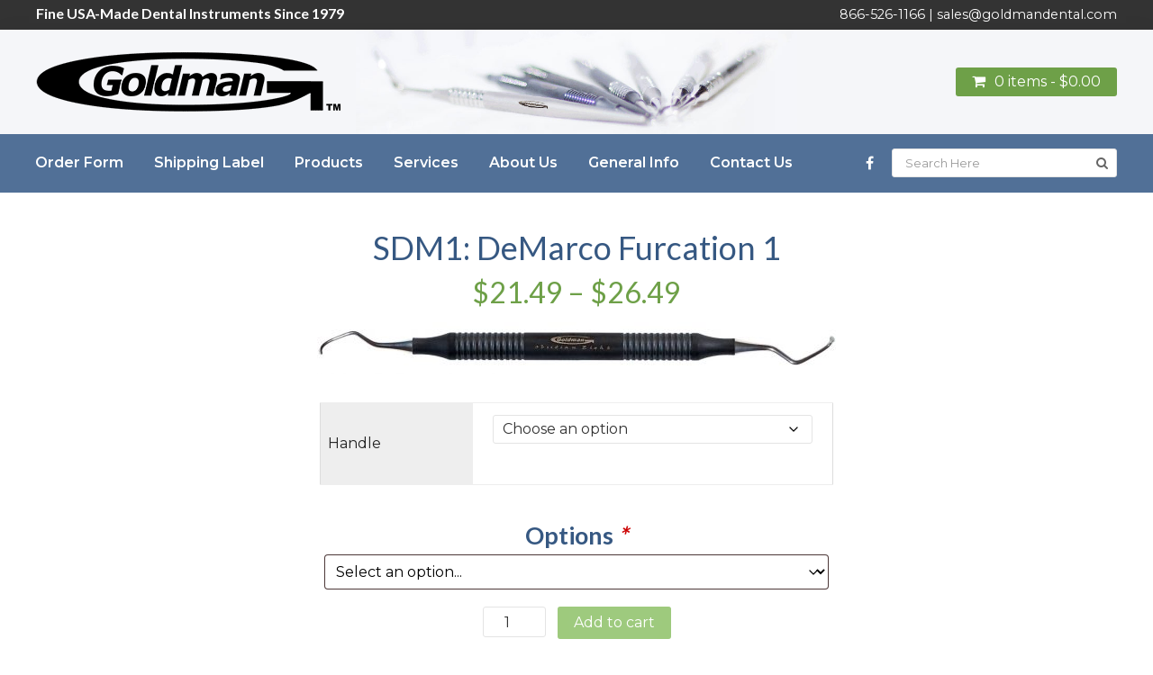

--- FILE ---
content_type: text/html; charset=UTF-8
request_url: https://www.goldmandental.com/product/curette-sdm1-demarco-furcation-1/
body_size: 25870
content:
<!DOCTYPE html>
<html lang="en-US">
<head >
<meta charset="UTF-8" />
<meta name="viewport" content="width=device-width, initial-scale=1" />
<meta name='robots' content='index, follow, max-image-preview:large, max-snippet:-1, max-video-preview:-1' />

	<!-- This site is optimized with the Yoast SEO plugin v26.6 - https://yoast.com/wordpress/plugins/seo/ -->
	<title>SDM1: DeMarco Furcation 1 - Goldman Products</title>
<link data-rocket-preload as="style" href="https://fonts.googleapis.com/css?family=Source%20Sans%20Pro%3A400%2C400i%2C600%2C700%7CLato%3A300%2C400%2C700%7CMontserrat%3A400%2C400i%2C600%2C600i%2C700%2C700i&#038;display=swap" rel="preload">
<link href="https://fonts.googleapis.com/css?family=Source%20Sans%20Pro%3A400%2C400i%2C600%2C700%7CLato%3A300%2C400%2C700%7CMontserrat%3A400%2C400i%2C600%2C600i%2C700%2C700i&#038;display=swap" media="print" onload="this.media=&#039;all&#039;" rel="stylesheet">
<noscript data-wpr-hosted-gf-parameters=""><link rel="stylesheet" href="https://fonts.googleapis.com/css?family=Source%20Sans%20Pro%3A400%2C400i%2C600%2C700%7CLato%3A300%2C400%2C700%7CMontserrat%3A400%2C400i%2C600%2C600i%2C700%2C700i&#038;display=swap"></noscript>
	<link rel="canonical" href="https://www.goldmandental.com/product/curette-sdm1-demarco-furcation-1/" />
	<meta property="og:locale" content="en_US" />
	<meta property="og:type" content="article" />
	<meta property="og:title" content="SDM1: DeMarco Furcation 1 - Goldman Products" />
	<meta property="og:url" content="https://www.goldmandental.com/product/curette-sdm1-demarco-furcation-1/" />
	<meta property="og:site_name" content="Goldman Products" />
	<meta property="article:publisher" content="https://www.facebook.com/goldmanproducts" />
	<meta property="article:modified_time" content="2025-02-14T15:23:24+00:00" />
	<meta property="og:image" content="https://www.goldmandental.com/wp-content/uploads/sdm1-l-sdm1-r-o8-hyg.jpg" />
	<meta property="og:image:width" content="1308" />
	<meta property="og:image:height" content="130" />
	<meta property="og:image:type" content="image/jpeg" />
	<meta name="twitter:card" content="summary_large_image" />
	<!-- / Yoast SEO plugin. -->


<link rel='dns-prefetch' href='//fonts.googleapis.com' />
<link href='https://fonts.gstatic.com' crossorigin rel='preconnect' />
<link rel="alternate" type="application/rss+xml" title="Goldman Products &raquo; Feed" href="https://www.goldmandental.com/feed/" />
<link rel="alternate" type="application/rss+xml" title="Goldman Products &raquo; Comments Feed" href="https://www.goldmandental.com/comments/feed/" />
<link rel="alternate" title="oEmbed (JSON)" type="application/json+oembed" href="https://www.goldmandental.com/wp-json/oembed/1.0/embed?url=https%3A%2F%2Fwww.goldmandental.com%2Fproduct%2Fcurette-sdm1-demarco-furcation-1%2F" />
<link rel="alternate" title="oEmbed (XML)" type="text/xml+oembed" href="https://www.goldmandental.com/wp-json/oembed/1.0/embed?url=https%3A%2F%2Fwww.goldmandental.com%2Fproduct%2Fcurette-sdm1-demarco-furcation-1%2F&#038;format=xml" />
<style id='wp-img-auto-sizes-contain-inline-css'>
img:is([sizes=auto i],[sizes^="auto," i]){contain-intrinsic-size:3000px 1500px}
/*# sourceURL=wp-img-auto-sizes-contain-inline-css */
</style>
<link data-minify="1" rel='stylesheet' id='genesis-sample-css' href='https://www.goldmandental.com/wp-content/cache/min/1/wp-content/themes/genesis-sample/style.css?ver=1767647810' media='all' />
<style id='genesis-sample-inline-css'>

		.wp-custom-logo .site-container .custom-logo-link {
			aspect-ratio: 350/66;
		}
		
/*# sourceURL=genesis-sample-inline-css */
</style>
<style id='wp-emoji-styles-inline-css'>

	img.wp-smiley, img.emoji {
		display: inline !important;
		border: none !important;
		box-shadow: none !important;
		height: 1em !important;
		width: 1em !important;
		margin: 0 0.07em !important;
		vertical-align: -0.1em !important;
		background: none !important;
		padding: 0 !important;
	}
/*# sourceURL=wp-emoji-styles-inline-css */
</style>
<style id='wp-block-library-inline-css'>
:root{--wp-block-synced-color:#7a00df;--wp-block-synced-color--rgb:122,0,223;--wp-bound-block-color:var(--wp-block-synced-color);--wp-editor-canvas-background:#ddd;--wp-admin-theme-color:#007cba;--wp-admin-theme-color--rgb:0,124,186;--wp-admin-theme-color-darker-10:#006ba1;--wp-admin-theme-color-darker-10--rgb:0,107,160.5;--wp-admin-theme-color-darker-20:#005a87;--wp-admin-theme-color-darker-20--rgb:0,90,135;--wp-admin-border-width-focus:2px}@media (min-resolution:192dpi){:root{--wp-admin-border-width-focus:1.5px}}.wp-element-button{cursor:pointer}:root .has-very-light-gray-background-color{background-color:#eee}:root .has-very-dark-gray-background-color{background-color:#313131}:root .has-very-light-gray-color{color:#eee}:root .has-very-dark-gray-color{color:#313131}:root .has-vivid-green-cyan-to-vivid-cyan-blue-gradient-background{background:linear-gradient(135deg,#00d084,#0693e3)}:root .has-purple-crush-gradient-background{background:linear-gradient(135deg,#34e2e4,#4721fb 50%,#ab1dfe)}:root .has-hazy-dawn-gradient-background{background:linear-gradient(135deg,#faaca8,#dad0ec)}:root .has-subdued-olive-gradient-background{background:linear-gradient(135deg,#fafae1,#67a671)}:root .has-atomic-cream-gradient-background{background:linear-gradient(135deg,#fdd79a,#004a59)}:root .has-nightshade-gradient-background{background:linear-gradient(135deg,#330968,#31cdcf)}:root .has-midnight-gradient-background{background:linear-gradient(135deg,#020381,#2874fc)}:root{--wp--preset--font-size--normal:16px;--wp--preset--font-size--huge:42px}.has-regular-font-size{font-size:1em}.has-larger-font-size{font-size:2.625em}.has-normal-font-size{font-size:var(--wp--preset--font-size--normal)}.has-huge-font-size{font-size:var(--wp--preset--font-size--huge)}.has-text-align-center{text-align:center}.has-text-align-left{text-align:left}.has-text-align-right{text-align:right}.has-fit-text{white-space:nowrap!important}#end-resizable-editor-section{display:none}.aligncenter{clear:both}.items-justified-left{justify-content:flex-start}.items-justified-center{justify-content:center}.items-justified-right{justify-content:flex-end}.items-justified-space-between{justify-content:space-between}.screen-reader-text{border:0;clip-path:inset(50%);height:1px;margin:-1px;overflow:hidden;padding:0;position:absolute;width:1px;word-wrap:normal!important}.screen-reader-text:focus{background-color:#ddd;clip-path:none;color:#444;display:block;font-size:1em;height:auto;left:5px;line-height:normal;padding:15px 23px 14px;text-decoration:none;top:5px;width:auto;z-index:100000}html :where(.has-border-color){border-style:solid}html :where([style*=border-top-color]){border-top-style:solid}html :where([style*=border-right-color]){border-right-style:solid}html :where([style*=border-bottom-color]){border-bottom-style:solid}html :where([style*=border-left-color]){border-left-style:solid}html :where([style*=border-width]){border-style:solid}html :where([style*=border-top-width]){border-top-style:solid}html :where([style*=border-right-width]){border-right-style:solid}html :where([style*=border-bottom-width]){border-bottom-style:solid}html :where([style*=border-left-width]){border-left-style:solid}html :where(img[class*=wp-image-]){height:auto;max-width:100%}:where(figure){margin:0 0 1em}html :where(.is-position-sticky){--wp-admin--admin-bar--position-offset:var(--wp-admin--admin-bar--height,0px)}@media screen and (max-width:600px){html :where(.is-position-sticky){--wp-admin--admin-bar--position-offset:0px}}

/*# sourceURL=wp-block-library-inline-css */
</style><link data-minify="1" rel='stylesheet' id='wc-blocks-style-css' href='https://www.goldmandental.com/wp-content/cache/min/1/wp-content/plugins/woocommerce/assets/client/blocks/wc-blocks.css?ver=1767647810' media='all' />
<style id='global-styles-inline-css'>
:root{--wp--preset--aspect-ratio--square: 1;--wp--preset--aspect-ratio--4-3: 4/3;--wp--preset--aspect-ratio--3-4: 3/4;--wp--preset--aspect-ratio--3-2: 3/2;--wp--preset--aspect-ratio--2-3: 2/3;--wp--preset--aspect-ratio--16-9: 16/9;--wp--preset--aspect-ratio--9-16: 9/16;--wp--preset--color--black: #000000;--wp--preset--color--cyan-bluish-gray: #abb8c3;--wp--preset--color--white: #ffffff;--wp--preset--color--pale-pink: #f78da7;--wp--preset--color--vivid-red: #cf2e2e;--wp--preset--color--luminous-vivid-orange: #ff6900;--wp--preset--color--luminous-vivid-amber: #fcb900;--wp--preset--color--light-green-cyan: #7bdcb5;--wp--preset--color--vivid-green-cyan: #00d084;--wp--preset--color--pale-cyan-blue: #8ed1fc;--wp--preset--color--vivid-cyan-blue: #0693e3;--wp--preset--color--vivid-purple: #9b51e0;--wp--preset--color--theme-primary: #0073e5;--wp--preset--color--theme-secondary: #0073e5;--wp--preset--gradient--vivid-cyan-blue-to-vivid-purple: linear-gradient(135deg,rgb(6,147,227) 0%,rgb(155,81,224) 100%);--wp--preset--gradient--light-green-cyan-to-vivid-green-cyan: linear-gradient(135deg,rgb(122,220,180) 0%,rgb(0,208,130) 100%);--wp--preset--gradient--luminous-vivid-amber-to-luminous-vivid-orange: linear-gradient(135deg,rgb(252,185,0) 0%,rgb(255,105,0) 100%);--wp--preset--gradient--luminous-vivid-orange-to-vivid-red: linear-gradient(135deg,rgb(255,105,0) 0%,rgb(207,46,46) 100%);--wp--preset--gradient--very-light-gray-to-cyan-bluish-gray: linear-gradient(135deg,rgb(238,238,238) 0%,rgb(169,184,195) 100%);--wp--preset--gradient--cool-to-warm-spectrum: linear-gradient(135deg,rgb(74,234,220) 0%,rgb(151,120,209) 20%,rgb(207,42,186) 40%,rgb(238,44,130) 60%,rgb(251,105,98) 80%,rgb(254,248,76) 100%);--wp--preset--gradient--blush-light-purple: linear-gradient(135deg,rgb(255,206,236) 0%,rgb(152,150,240) 100%);--wp--preset--gradient--blush-bordeaux: linear-gradient(135deg,rgb(254,205,165) 0%,rgb(254,45,45) 50%,rgb(107,0,62) 100%);--wp--preset--gradient--luminous-dusk: linear-gradient(135deg,rgb(255,203,112) 0%,rgb(199,81,192) 50%,rgb(65,88,208) 100%);--wp--preset--gradient--pale-ocean: linear-gradient(135deg,rgb(255,245,203) 0%,rgb(182,227,212) 50%,rgb(51,167,181) 100%);--wp--preset--gradient--electric-grass: linear-gradient(135deg,rgb(202,248,128) 0%,rgb(113,206,126) 100%);--wp--preset--gradient--midnight: linear-gradient(135deg,rgb(2,3,129) 0%,rgb(40,116,252) 100%);--wp--preset--font-size--small: 12px;--wp--preset--font-size--medium: 20px;--wp--preset--font-size--large: 20px;--wp--preset--font-size--x-large: 42px;--wp--preset--font-size--normal: 18px;--wp--preset--font-size--larger: 24px;--wp--preset--spacing--20: 0.44rem;--wp--preset--spacing--30: 0.67rem;--wp--preset--spacing--40: 1rem;--wp--preset--spacing--50: 1.5rem;--wp--preset--spacing--60: 2.25rem;--wp--preset--spacing--70: 3.38rem;--wp--preset--spacing--80: 5.06rem;--wp--preset--shadow--natural: 6px 6px 9px rgba(0, 0, 0, 0.2);--wp--preset--shadow--deep: 12px 12px 50px rgba(0, 0, 0, 0.4);--wp--preset--shadow--sharp: 6px 6px 0px rgba(0, 0, 0, 0.2);--wp--preset--shadow--outlined: 6px 6px 0px -3px rgb(255, 255, 255), 6px 6px rgb(0, 0, 0);--wp--preset--shadow--crisp: 6px 6px 0px rgb(0, 0, 0);}:where(.is-layout-flex){gap: 0.5em;}:where(.is-layout-grid){gap: 0.5em;}body .is-layout-flex{display: flex;}.is-layout-flex{flex-wrap: wrap;align-items: center;}.is-layout-flex > :is(*, div){margin: 0;}body .is-layout-grid{display: grid;}.is-layout-grid > :is(*, div){margin: 0;}:where(.wp-block-columns.is-layout-flex){gap: 2em;}:where(.wp-block-columns.is-layout-grid){gap: 2em;}:where(.wp-block-post-template.is-layout-flex){gap: 1.25em;}:where(.wp-block-post-template.is-layout-grid){gap: 1.25em;}.has-black-color{color: var(--wp--preset--color--black) !important;}.has-cyan-bluish-gray-color{color: var(--wp--preset--color--cyan-bluish-gray) !important;}.has-white-color{color: var(--wp--preset--color--white) !important;}.has-pale-pink-color{color: var(--wp--preset--color--pale-pink) !important;}.has-vivid-red-color{color: var(--wp--preset--color--vivid-red) !important;}.has-luminous-vivid-orange-color{color: var(--wp--preset--color--luminous-vivid-orange) !important;}.has-luminous-vivid-amber-color{color: var(--wp--preset--color--luminous-vivid-amber) !important;}.has-light-green-cyan-color{color: var(--wp--preset--color--light-green-cyan) !important;}.has-vivid-green-cyan-color{color: var(--wp--preset--color--vivid-green-cyan) !important;}.has-pale-cyan-blue-color{color: var(--wp--preset--color--pale-cyan-blue) !important;}.has-vivid-cyan-blue-color{color: var(--wp--preset--color--vivid-cyan-blue) !important;}.has-vivid-purple-color{color: var(--wp--preset--color--vivid-purple) !important;}.has-black-background-color{background-color: var(--wp--preset--color--black) !important;}.has-cyan-bluish-gray-background-color{background-color: var(--wp--preset--color--cyan-bluish-gray) !important;}.has-white-background-color{background-color: var(--wp--preset--color--white) !important;}.has-pale-pink-background-color{background-color: var(--wp--preset--color--pale-pink) !important;}.has-vivid-red-background-color{background-color: var(--wp--preset--color--vivid-red) !important;}.has-luminous-vivid-orange-background-color{background-color: var(--wp--preset--color--luminous-vivid-orange) !important;}.has-luminous-vivid-amber-background-color{background-color: var(--wp--preset--color--luminous-vivid-amber) !important;}.has-light-green-cyan-background-color{background-color: var(--wp--preset--color--light-green-cyan) !important;}.has-vivid-green-cyan-background-color{background-color: var(--wp--preset--color--vivid-green-cyan) !important;}.has-pale-cyan-blue-background-color{background-color: var(--wp--preset--color--pale-cyan-blue) !important;}.has-vivid-cyan-blue-background-color{background-color: var(--wp--preset--color--vivid-cyan-blue) !important;}.has-vivid-purple-background-color{background-color: var(--wp--preset--color--vivid-purple) !important;}.has-black-border-color{border-color: var(--wp--preset--color--black) !important;}.has-cyan-bluish-gray-border-color{border-color: var(--wp--preset--color--cyan-bluish-gray) !important;}.has-white-border-color{border-color: var(--wp--preset--color--white) !important;}.has-pale-pink-border-color{border-color: var(--wp--preset--color--pale-pink) !important;}.has-vivid-red-border-color{border-color: var(--wp--preset--color--vivid-red) !important;}.has-luminous-vivid-orange-border-color{border-color: var(--wp--preset--color--luminous-vivid-orange) !important;}.has-luminous-vivid-amber-border-color{border-color: var(--wp--preset--color--luminous-vivid-amber) !important;}.has-light-green-cyan-border-color{border-color: var(--wp--preset--color--light-green-cyan) !important;}.has-vivid-green-cyan-border-color{border-color: var(--wp--preset--color--vivid-green-cyan) !important;}.has-pale-cyan-blue-border-color{border-color: var(--wp--preset--color--pale-cyan-blue) !important;}.has-vivid-cyan-blue-border-color{border-color: var(--wp--preset--color--vivid-cyan-blue) !important;}.has-vivid-purple-border-color{border-color: var(--wp--preset--color--vivid-purple) !important;}.has-vivid-cyan-blue-to-vivid-purple-gradient-background{background: var(--wp--preset--gradient--vivid-cyan-blue-to-vivid-purple) !important;}.has-light-green-cyan-to-vivid-green-cyan-gradient-background{background: var(--wp--preset--gradient--light-green-cyan-to-vivid-green-cyan) !important;}.has-luminous-vivid-amber-to-luminous-vivid-orange-gradient-background{background: var(--wp--preset--gradient--luminous-vivid-amber-to-luminous-vivid-orange) !important;}.has-luminous-vivid-orange-to-vivid-red-gradient-background{background: var(--wp--preset--gradient--luminous-vivid-orange-to-vivid-red) !important;}.has-very-light-gray-to-cyan-bluish-gray-gradient-background{background: var(--wp--preset--gradient--very-light-gray-to-cyan-bluish-gray) !important;}.has-cool-to-warm-spectrum-gradient-background{background: var(--wp--preset--gradient--cool-to-warm-spectrum) !important;}.has-blush-light-purple-gradient-background{background: var(--wp--preset--gradient--blush-light-purple) !important;}.has-blush-bordeaux-gradient-background{background: var(--wp--preset--gradient--blush-bordeaux) !important;}.has-luminous-dusk-gradient-background{background: var(--wp--preset--gradient--luminous-dusk) !important;}.has-pale-ocean-gradient-background{background: var(--wp--preset--gradient--pale-ocean) !important;}.has-electric-grass-gradient-background{background: var(--wp--preset--gradient--electric-grass) !important;}.has-midnight-gradient-background{background: var(--wp--preset--gradient--midnight) !important;}.has-small-font-size{font-size: var(--wp--preset--font-size--small) !important;}.has-medium-font-size{font-size: var(--wp--preset--font-size--medium) !important;}.has-large-font-size{font-size: var(--wp--preset--font-size--large) !important;}.has-x-large-font-size{font-size: var(--wp--preset--font-size--x-large) !important;}
/*# sourceURL=global-styles-inline-css */
</style>

<style id='classic-theme-styles-inline-css'>
/*! This file is auto-generated */
.wp-block-button__link{color:#fff;background-color:#32373c;border-radius:9999px;box-shadow:none;text-decoration:none;padding:calc(.667em + 2px) calc(1.333em + 2px);font-size:1.125em}.wp-block-file__button{background:#32373c;color:#fff;text-decoration:none}
/*# sourceURL=/wp-includes/css/classic-themes.min.css */
</style>
<link rel='stylesheet' id='wp-components-css' href='https://www.goldmandental.com/wp-includes/css/dist/components/style.min.css?ver=e1fb04467754f8b50367a2acd9abd5a2' media='all' />
<link rel='stylesheet' id='wp-preferences-css' href='https://www.goldmandental.com/wp-includes/css/dist/preferences/style.min.css?ver=e1fb04467754f8b50367a2acd9abd5a2' media='all' />
<link rel='stylesheet' id='wp-block-editor-css' href='https://www.goldmandental.com/wp-includes/css/dist/block-editor/style.min.css?ver=e1fb04467754f8b50367a2acd9abd5a2' media='all' />
<link data-minify="1" rel='stylesheet' id='popup-maker-block-library-style-css' href='https://www.goldmandental.com/wp-content/cache/min/1/wp-content/plugins/popup-maker/dist/packages/block-library-style.css?ver=1767647810' media='all' />
<link data-minify="1" rel='stylesheet' id='wpsm_ac-font-awesome-front-css' href='https://www.goldmandental.com/wp-content/cache/min/1/wp-content/plugins/responsive-accordion-and-collapse/css/font-awesome/css/font-awesome.min.css?ver=1767647810' media='all' />
<link data-minify="1" rel='stylesheet' id='wpsm_ac_bootstrap-front-css' href='https://www.goldmandental.com/wp-content/cache/min/1/wp-content/plugins/responsive-accordion-and-collapse/css/bootstrap-front.css?ver=1767647810' media='all' />
<link rel='stylesheet' id='photoswipe-css' href='https://www.goldmandental.com/wp-content/plugins/woocommerce/assets/css/photoswipe/photoswipe.min.css?ver=10.4.3' media='all' />
<link rel='stylesheet' id='photoswipe-default-skin-css' href='https://www.goldmandental.com/wp-content/plugins/woocommerce/assets/css/photoswipe/default-skin/default-skin.min.css?ver=10.4.3' media='all' />
<link data-minify="1" rel='stylesheet' id='woocommerce-layout-css' href='https://www.goldmandental.com/wp-content/cache/min/1/wp-content/plugins/woocommerce/assets/css/woocommerce-layout.css?ver=1767647810' media='all' />
<link data-minify="1" rel='stylesheet' id='woocommerce-smallscreen-css' href='https://www.goldmandental.com/wp-content/cache/min/1/wp-content/plugins/woocommerce/assets/css/woocommerce-smallscreen.css?ver=1767647810' media='only screen and (max-width: 860px)' />
<link data-minify="1" rel='stylesheet' id='woocommerce-general-css' href='https://www.goldmandental.com/wp-content/cache/min/1/wp-content/plugins/woocommerce/assets/css/woocommerce.css?ver=1767647810' media='all' />
<link data-minify="1" rel='stylesheet' id='genesis-sample-woocommerce-styles-css' href='https://www.goldmandental.com/wp-content/cache/min/1/wp-content/themes/genesis-sample/lib/woocommerce/genesis-sample-woocommerce.css?ver=1767647810' media='screen' />
<style id='woocommerce-inline-inline-css'>
.woocommerce form .form-row .required { visibility: visible; }
/*# sourceURL=woocommerce-inline-inline-css */
</style>
<link rel='stylesheet' id='wt-import-export-for-woo-css' href='https://www.goldmandental.com/wp-content/plugins/wt-import-export-for-woo/public/css/wt-import-export-for-woo-public.css?ver=1.1.9' media='all' />
<link data-minify="1" rel='stylesheet' id='dashicons-css' href='https://www.goldmandental.com/wp-content/cache/min/1/wp-includes/css/dashicons.min.css?ver=1767647810' media='all' />
<link data-minify="1" rel='stylesheet' id='woocommerce-addons-css-css' href='https://www.goldmandental.com/wp-content/cache/min/1/wp-content/plugins/woocommerce-product-addons/assets/css/frontend/frontend.css?ver=1767647810' media='all' />


<link data-minify="1" rel='stylesheet' id='genesis-sample-font-awesome-css' href='https://www.goldmandental.com/wp-content/cache/min/1/wp-content/themes/genesis-sample/vendor/font-awesome.min.css?ver=1767647810' media='all' />
<link data-minify="1" rel='stylesheet' id='genesis-sample-gutenberg-css' href='https://www.goldmandental.com/wp-content/cache/min/1/wp-content/themes/genesis-sample/lib/gutenberg/front-end.css?ver=1767647810' media='all' />
<style id='genesis-sample-gutenberg-inline-css'>
.gb-block-post-grid .gb-post-grid-items h2 a:hover {
	color: #0073e5;
}

.site-container .wp-block-button .wp-block-button__link {
	background-color: #0073e5;
}

.wp-block-button .wp-block-button__link:not(.has-background),
.wp-block-button .wp-block-button__link:not(.has-background):focus,
.wp-block-button .wp-block-button__link:not(.has-background):hover {
	color: #ffffff;
}

.site-container .wp-block-button.is-style-outline .wp-block-button__link {
	color: #0073e5;
}

.site-container .wp-block-button.is-style-outline .wp-block-button__link:focus,
.site-container .wp-block-button.is-style-outline .wp-block-button__link:hover {
	color: #2396ff;
}		.site-container .has-small-font-size {
			font-size: 12px;
		}		.site-container .has-normal-font-size {
			font-size: 18px;
		}		.site-container .has-large-font-size {
			font-size: 20px;
		}		.site-container .has-larger-font-size {
			font-size: 24px;
		}		.site-container .has-theme-primary-color,
		.site-container .wp-block-button .wp-block-button__link.has-theme-primary-color,
		.site-container .wp-block-button.is-style-outline .wp-block-button__link.has-theme-primary-color {
			color: #0073e5;
		}

		.site-container .has-theme-primary-background-color,
		.site-container .wp-block-button .wp-block-button__link.has-theme-primary-background-color,
		.site-container .wp-block-pullquote.is-style-solid-color.has-theme-primary-background-color {
			background-color: #0073e5;
		}		.site-container .has-theme-secondary-color,
		.site-container .wp-block-button .wp-block-button__link.has-theme-secondary-color,
		.site-container .wp-block-button.is-style-outline .wp-block-button__link.has-theme-secondary-color {
			color: #0073e5;
		}

		.site-container .has-theme-secondary-background-color,
		.site-container .wp-block-button .wp-block-button__link.has-theme-secondary-background-color,
		.site-container .wp-block-pullquote.is-style-solid-color.has-theme-secondary-background-color {
			background-color: #0073e5;
		}
/*# sourceURL=genesis-sample-gutenberg-inline-css */
</style>
<link data-minify="1" rel='stylesheet' id='blox-lite-default-styles-css' href='https://www.goldmandental.com/wp-content/cache/min/1/wp-content/plugins/blox-lite/assets/css/default.css?ver=1767647810' media='all' />
<script type="text/template" id="tmpl-variation-template">
	<div class="woocommerce-variation-description">{{{ data.variation.variation_description }}}</div>
	<div class="woocommerce-variation-price">{{{ data.variation.price_html }}}</div>
	<div class="woocommerce-variation-availability">{{{ data.variation.availability_html }}}</div>
</script>
<script type="text/template" id="tmpl-unavailable-variation-template">
	<p role="alert">Sorry, this product is unavailable. Please choose a different combination.</p>
</script>
<script src="https://www.goldmandental.com/wp-includes/js/jquery/jquery.min.js?ver=3.7.1" id="jquery-core-js" data-rocket-defer defer></script>
<script src="https://www.goldmandental.com/wp-includes/js/jquery/jquery-migrate.min.js?ver=3.4.1" id="jquery-migrate-js" data-rocket-defer defer></script>
<script src="https://www.goldmandental.com/wp-includes/js/underscore.min.js?ver=1.13.7" id="underscore-js" data-rocket-defer defer></script>
<script id="wp-util-js-extra">
var _wpUtilSettings = {"ajax":{"url":"/wp-admin/admin-ajax.php"}};
//# sourceURL=wp-util-js-extra
</script>
<script src="https://www.goldmandental.com/wp-includes/js/wp-util.min.js?ver=e1fb04467754f8b50367a2acd9abd5a2" id="wp-util-js" data-rocket-defer defer></script>
<script src="https://www.goldmandental.com/wp-content/plugins/woocommerce/assets/js/jquery-blockui/jquery.blockUI.min.js?ver=2.7.0-wc.10.4.3" id="wc-jquery-blockui-js" data-wp-strategy="defer" data-rocket-defer defer></script>
<script src="https://www.goldmandental.com/wp-includes/js/dist/hooks.min.js?ver=dd5603f07f9220ed27f1" id="wp-hooks-js"></script>
<script id="say-what-js-js-extra">
var say_what_data = {"replacements":{"woocommerce|Return to shop|":"Browse products"}};
//# sourceURL=say-what-js-js-extra
</script>
<script src="https://www.goldmandental.com/wp-content/plugins/say-what/assets/build/frontend.js?ver=fd31684c45e4d85aeb4e" id="say-what-js-js" data-rocket-defer defer></script>
<script id="wc-add-to-cart-js-extra">
var wc_add_to_cart_params = {"ajax_url":"/wp-admin/admin-ajax.php","wc_ajax_url":"/?wc-ajax=%%endpoint%%","i18n_view_cart":"View cart","cart_url":"https://www.goldmandental.com/cart/","is_cart":"","cart_redirect_after_add":"no"};
//# sourceURL=wc-add-to-cart-js-extra
</script>
<script src="https://www.goldmandental.com/wp-content/plugins/woocommerce/assets/js/frontend/add-to-cart.min.js?ver=10.4.3" id="wc-add-to-cart-js" defer data-wp-strategy="defer"></script>
<script src="https://www.goldmandental.com/wp-content/plugins/woocommerce/assets/js/zoom/jquery.zoom.min.js?ver=1.7.21-wc.10.4.3" id="wc-zoom-js" defer data-wp-strategy="defer"></script>
<script src="https://www.goldmandental.com/wp-content/plugins/woocommerce/assets/js/flexslider/jquery.flexslider.min.js?ver=2.7.2-wc.10.4.3" id="wc-flexslider-js" defer data-wp-strategy="defer"></script>
<script src="https://www.goldmandental.com/wp-content/plugins/woocommerce/assets/js/photoswipe/photoswipe.min.js?ver=4.1.1-wc.10.4.3" id="wc-photoswipe-js" defer data-wp-strategy="defer"></script>
<script src="https://www.goldmandental.com/wp-content/plugins/woocommerce/assets/js/photoswipe/photoswipe-ui-default.min.js?ver=4.1.1-wc.10.4.3" id="wc-photoswipe-ui-default-js" defer data-wp-strategy="defer"></script>
<script id="wc-single-product-js-extra">
var wc_single_product_params = {"i18n_required_rating_text":"Please select a rating","i18n_rating_options":["1 of 5 stars","2 of 5 stars","3 of 5 stars","4 of 5 stars","5 of 5 stars"],"i18n_product_gallery_trigger_text":"View full-screen image gallery","review_rating_required":"yes","flexslider":{"rtl":false,"animation":"slide","smoothHeight":true,"directionNav":false,"controlNav":"thumbnails","slideshow":false,"animationSpeed":500,"animationLoop":false,"allowOneSlide":false},"zoom_enabled":"","zoom_options":[],"photoswipe_enabled":"1","photoswipe_options":{"shareEl":false,"closeOnScroll":false,"history":false,"hideAnimationDuration":0,"showAnimationDuration":0},"flexslider_enabled":"1"};
//# sourceURL=wc-single-product-js-extra
</script>
<script src="https://www.goldmandental.com/wp-content/plugins/woocommerce/assets/js/frontend/single-product.min.js?ver=10.4.3" id="wc-single-product-js" defer data-wp-strategy="defer"></script>
<script src="https://www.goldmandental.com/wp-content/plugins/woocommerce/assets/js/js-cookie/js.cookie.min.js?ver=2.1.4-wc.10.4.3" id="wc-js-cookie-js" defer data-wp-strategy="defer"></script>
<script id="woocommerce-js-extra">
var woocommerce_params = {"ajax_url":"/wp-admin/admin-ajax.php","wc_ajax_url":"/?wc-ajax=%%endpoint%%","i18n_password_show":"Show password","i18n_password_hide":"Hide password"};
//# sourceURL=woocommerce-js-extra
</script>
<script src="https://www.goldmandental.com/wp-content/plugins/woocommerce/assets/js/frontend/woocommerce.min.js?ver=10.4.3" id="woocommerce-js" defer data-wp-strategy="defer"></script>
<script src="https://www.goldmandental.com/wp-content/plugins/woocommerce/assets/js/dompurify/purify.min.js?ver=10.4.3" id="wc-dompurify-js" defer data-wp-strategy="defer"></script>
<link rel="https://api.w.org/" href="https://www.goldmandental.com/wp-json/" /><link rel="alternate" title="JSON" type="application/json" href="https://www.goldmandental.com/wp-json/wp/v2/product/3987" /><link rel="EditURI" type="application/rsd+xml" title="RSD" href="https://www.goldmandental.com/xmlrpc.php?rsd" />

<link rel='shortlink' href='https://www.goldmandental.com/?p=3987' />
<script src="https://assets.adobedtm.com/175f7caa2b90/aeda38598dd5/launch-f7ed5ad369c8.min.js" async></script>
<!-- Google Tag Manager -->
<script>(function(w,d,s,l,i){w[l]=w[l]||[];w[l].push({'gtm.start':
new Date().getTime(),event:'gtm.js'});var f=d.getElementsByTagName(s)[0],
j=d.createElement(s),dl=l!='dataLayer'?'&l='+l:'';j.async=true;j.src=
'https://www.googletagmanager.com/gtm.js?id='+i+dl;f.parentNode.insertBefore(j,f);
})(window,document,'script','dataLayer','GTM-PZ9MXK9');</script>
<!-- End Google Tag Manager -->	<noscript><style>.woocommerce-product-gallery{ opacity: 1 !important; }</style></noscript>
	<link rel="icon" href="https://www.goldmandental.com/wp-content/uploads/site-icon-100x100.png" sizes="32x32" />
<link rel="icon" href="https://www.goldmandental.com/wp-content/uploads/site-icon.png" sizes="192x192" />
<link rel="apple-touch-icon" href="https://www.goldmandental.com/wp-content/uploads/site-icon.png" />
<meta name="msapplication-TileImage" content="https://www.goldmandental.com/wp-content/uploads/site-icon.png" />
		<style id="wp-custom-css">
			/* Hide normal shipping option on checkout page when free shipping is enabled */
#shipping_method li + li {
	display: none;
}

/* Pay your invoice */
.pay-invoice-form {
	border-bottom: 1px solid #e4e4e4;
	margin-bottom: 30px;
	padding-bottom: 30px;
}

.pay-invoice-form label {
	font-size: 16px;
	font-weight: 600;
	line-height: 28px;
	margin-bottom: 2px;
}

.pay-invoice-form .required {
	font-size: 12px;
	font-weight: 500;
}

.pay-invoice-form input[type="text"] {
	height: 38px;
	padding: 0 12px;
}

.pay-invoice-form .form-fields {
	column-gap: 16px;
	display: grid;
	grid-template-columns: repeat(12,1fr);
	inline-size: 100%;
	row-gap: 40px;
}

.pay-invoice-form .form-field {
	grid-column: span 6;
}

.pay-invoice-form .fielddesc {
	color: rgb(88, 94, 106);
	font-size: 13px;
}

.pay-invoice-form .fielddesc,
.pay-invoice-form .validation-message {
	margin-top: 3px;
	line-height: 18.5833px;
}

.pay-invoice-form .form-footer {
	margin-top: 24px;
}

.pay-invoice-form .validation-message,
.pay-invoice-form .validation-summary-heading,
.pay-invoice-form .validation-summary ol,
.pay-invoice-form .validation-summary a {
	color: rgb(192, 43, 10);
}

.pay-invoice-form .validation-message {
	font-size: 13px;
}

.pay-invoice-form .validation-summary {
	background-color: #fdf8f7;
	border: 1px solid rgba(192, 43, 10, 0.25);
	border-radius: 3px;
	margin: 0 0 40px;
	padding: 20px 16px;
}

.pay-invoice-form .validation-summary:focus,
.pay-invoice-form .validation-summary a:focus {
	border: 1px solid rgb(192, 43, 10);
	border-radius: 3px;
	outline: 3px solid rgba(192, 43, 10, 0.65);
	outline-offset: 1px;
}

.pay-invoice-form .validation-summary-heading {
	align-items: center;
	display: flex;
	flex-direction: row;
	font: 400 14px/20.0167px Montserrat, sans-serif;
	gap: 12px;
}

.pay-invoice-form .validation-summary ol {
	font-size: 14px;
	margin: 0;
	padding: 0 48px;
}

.pay-invoice-form .validation-summary a {
	text-decoration: underline;
}

#pay-invoice-form-btn:focus {
	outline: 3px solid #204ce5;
	outline-offset: 1px;
}
/* /Pay your invoice */

a, .entry-title a:focus, .entry-title a:hover, .genesis-nav-menu a:focus, .genesis-nav-menu a:hover, .genesis-nav-menu .current-menu-item > a, .genesis-nav-menu .sub-menu .current-menu-item > a:focus, .genesis-nav-menu .sub-menu .current-menu-item > a:hover, .menu-toggle:focus, .menu-toggle:hover, .sub-menu-toggle:focus, .sub-menu-toggle:hover {
	color: #73a0d7;
}

.gform-theme--framework .gfield_list_group_item::before, .gform-theme--framework .gform-field-label {
	line-height: 28px;
	margin-bottom: 2px;
}

.gform-theme--framework .gform-field-label:not(.gform-field-label--type-sub) {
	font-size: 16px;
	font-weight: 600;
}

.gfield_description,
.gform-field-label--type-sub {
	line-height: var(--gf-local-line-height) !important;
	margin-top: 3px !important;
}

.gform-theme--framework .gfield:where(.gfield--type-multiselect, .gfield--input-type-multiselect) .chosen-container-multi:where(:not(.gform-theme__disable):not(.gform-theme__disable *):not(.gform-theme__disable-framework):not(.gform-theme__disable-framework *)), .gform-theme--framework .gfield:where(.gfield--type-select, .gfield--input-type-select) .chosen-search input[type="text"]:where(:not(.gform-theme__disable):not(.gform-theme__disable *):not(.gform-theme__disable-framework):not(.gform-theme__disable-framework *)), .gform-theme--framework .gfield:where(.gfield--type-select, .gfield--input-type-select) .chosen-single:where(:not(.gform-theme__disable):not(.gform-theme__disable *):not(.gform-theme__disable-framework):not(.gform-theme__disable-framework *)), .gform-theme--framework .gform-theme-field-control:where(:not(.gform-theme__disable):not(.gform-theme__disable *):not(.gform-theme__disable-framework):not(.gform-theme__disable-framework *)), .gform-theme--framework input[type]:where(:not(.gform-text-input-reset):not([type="hidden"])):where(:not(.gform-theme__disable):not(.gform-theme__disable *):not(.gform-theme__disable-framework):not(.gform-theme__disable-framework *)), .gform-theme--framework select:where(:not(.gform-theme__disable):not(.gform-theme__disable *):not(.gform-theme__disable-framework):not(.gform-theme__disable-framework *)), .gform-theme--framework select[multiple]:where(:not(.gform-theme__disable):not(.gform-theme__disable *):not(.gform-theme__disable-framework):not(.gform-theme__disable-framework *)), .gform-theme--framework textarea:where(:not(.gform-theme__disable):not(.gform-theme__disable *):not(.gform-theme__disable-framework):not(.gform-theme__disable-framework *)), .gform-theme--framework.gform-theme.gform_wrapper .button:where(:not(.gform-theme-no-framework)):where(:not(.gform-theme__disable):not(.gform-theme__disable *):not(.gform-theme__disable-framework):not(.gform-theme__disable-framework *)), .gform-theme--framework.gform-theme.gform_wrapper .gform-theme-button:where(:not(.gform-theme-no-framework)):where(:not(.gform-theme__disable):not(.gform-theme__disable *):not(.gform-theme__disable-framework):not(.gform-theme__disable-framework *)), .gform-theme--framework.gform-theme.gform_wrapper :where(:not(.mce-splitbtn)) > button:not([id*="mceu_"]):not(.mce-open):where(:not(.gform-theme-no-framework)):where(:not(.gform-theme__disable):not(.gform-theme__disable *):not(.gform-theme__disable-framework):not(.gform-theme__disable-framework *)), .gform-theme--framework.gform-theme.gform_wrapper button.button:where(:not(.gform-theme-no-framework)):where(:not(.gform-theme__disable):not(.gform-theme__disable *):not(.gform-theme__disable-framework):not(.gform-theme__disable-framework *)), .gform-theme--framework.gform-theme.gform_wrapper input:is([type="submit"], [type="button"], [type="reset"]).button:where(:not(.gform-theme-no-framework)):where(:not(.gform-theme__disable):not(.gform-theme__disable *):not(.gform-theme__disable-framework):not(.gform-theme__disable-framework *)), .gform-theme--framework.gform-theme.gform_wrapper input:is([type="submit"], [type="button"], [type="reset"]):where(:not(.gform-theme-no-framework)):where(:not(.gform-theme__disable):not(.gform-theme__disable *):not(.gform-theme__disable-framework):not(.gform-theme__disable-framework *)), .gform-theme--framework.gform-theme.gform_wrapper input[type="submit"].button.gform_button:where(:not(.gform-theme-no-framework)):where(:not(.gform-theme__disable):not(.gform-theme__disable *):not(.gform-theme__disable-framework):not(.gform-theme__disable-framework *)), .gform-theme--framework input[type].gform-text-input-reset {
	box-shadow: none;
	font-size: 16px;
}

.gfield--input-type-total * {
	font-size: 18px !important;
}

.gform-theme--framework input[type].gform-text-input-reset {
	color: #6ea048;
	font-weight: 700;
}

.gform-theme--framework input[type]:where(:not(.gform-text-input-reset):not([type="hidden"])):where(:not(.gform-theme__disable):not(.gform-theme__disable *):not(.gform-theme__disable-framework):not(.gform-theme__disable-framework *)), .gform_wrapper select, .gform_wrapper textarea, .form-row select {
	border-color: #e4e4e4 !important;
}

.gform-theme--framework input[type]:where(:not(.gform-text-input-reset):not([type="hidden"])):where(:not(.gform-theme__disable):not(.gform-theme__disable *):not(.gform-theme__disable-framework):not(.gform-theme__disable-framework *)):focus, .gform_wrapper select:focus, .gform_wrapper textarea:focus {
	border-color: #66afe9 !important;
	box-shadow: inset 0 1px 1px rgba(0,0,0,.075),0 0 8px rgba(102,175,233,.6);
	outline: 0;
}

.gform_button {
	background: #626287 !important;
}

.gform_button:hover, .gform_button:focus {
	box-shadow: inset 0 0 200px 0 rgba(255,255,255,.25) !important;
}

.gform-theme--foundation .gform_footer, .gform-theme--foundation .gform_page_footer {
	display: block;
}

.gfield #nmi-card-expiry-element {
	width: calc(100% - 6px) !important;
}

.gfield #nmi-card-number-element,
.gfield #nmi-card-number-element iframe,
.gfield #nmi-card-expiry-element iframe {
	width: 100% !important;
}

.gfield #nmi-card-cvc-element iframe {
	width: 150px;
}

.gfield #nmi-card-number-element {
	display: block;
}

.gform-theme--framework .gfield--type-choice .gchoice input {
	margin-top: 4px;
}

.gform-theme--framework .gfield--type-choice .gchoice label {
	margin-bottom: 0 !important;
}

.page-id-18515 .entry-title::before {
	content: "\f023";
	font-family: FontAwesome;
	font-size: inherit;
	margin-right: 15px;
}

.content {
	width: 890px;
}

.sidebar-primary {
	width: 270px;
}

.archive-title {
	font-size: 32px;
}

.entry-header, .archive-description, .breadcrumb {
	border-bottom: 1px solid #e4e4e4;
	margin-bottom: 20px;
	padding-bottom: 14px;
}

.genesis-nav-menu > li.current-menu-item > a {
	color: #fff !important;
}

.genesis-nav-menu > li.current-menu-item > a:hover, .genesis-nav-menu > li.current-menu-item > a:focus {
	color: #ddd !important;
}

body .genesis-nav-menu .sub-menu .current-menu-item > a {
	color: #444;
}

body .genesis-nav-menu .sub-menu .current-menu-item > a:hover, body .genesis-nav-menu .sub-menu .current-menu-item > a:focus {
	color: #517097;
}

.order-form-links {
	display: flex;
	margin-bottom: 28px;
}

.order-form-links > div {
	background: rgba(241,241,241,0.7);
	border: 1px solid #ddd;
	border-radius: 3px;
	margin: 0 10px;
	padding: 15px;
}

.order-form-video-btn, .download-btn, #pay-invoice-form-btn {
	background: #626287;
	border-radius: 3px;
	color: #fff;
	cursor: pointer;
	display: inline-block;
	line-height: 1.5;
	padding: 6px 18px;
	width: auto;
}

.order-form-video-btn:hover, .order-form-video-btn:focus, .download-btn:hover, .download-btn:focus {
	box-shadow: inset 0 0 200px 0 rgba(255,255,255,0.25);
	color: #fff;
}

.wpsm_panel-title {
	font-family: Montserrat, sans-serif !important;
	font-weight: 400 !important;
}

.single-product form.cart {
	text-align: center;
}

.woocommerce.single-product div.product form.cart .button {
	float: none;
}

#ph_suggested_address {
	margin-bottom: 2em;
}

input, select, textarea {
	border: 1px solid #e4e4e4;
	border-radius: 3px;
}

input:focus, textarea:focus {
	border-color: #66afe9;
	outline: 0;
	box-shadow: inset 0 1px 1px rgba(0,0,0,.075),0 0 8px rgba(102,175,233,.6);
}

header .cart-contents.button, header .cart-contents.button:hover, header .cart-contents.button:focus, .button.pay-invoice, .button.pay-invoice:hover, .button.pay-invoice:focus {
	background: #6ea048 !important;
}

.woocommerce nav.woocommerce-pagination ul li {
	margin-bottom: 5px;
}

.woocommerce .woocommerce-result-count, .woocommerce .woocommerce-ordering {
	margin-bottom: 2em;
}

.woocommerce a.added_to_cart {
	margin: auto;
}

.woocommerce-result-count {
	margin-bottom: 1.618em;
}

.woocommerce ul.products li.product, .woocommerce-page ul.products li.product {
	margin-bottom: 60px;
}

.woocommerce ul.products li.product a {
	text-align: center;
}

.woocommerce ul.products li.product a:hover img, .woocommerce ul.products li.product a:focus img {
	transform: scale(1.1);
}

.woocommerce ul.products li.product a img {
	margin-bottom: 0;
	padding-bottom: 0;
	transition: all .3s ease-in-out;
}

.woocommerce .price, .woocommerce .summary p.price, .woocommerce ul.products li.product .price {
	color: #6ea048;
	font-size: 24px;
	margin-bottom: 5px;
}

.woocommerce ul.products li.product .button, .woocommerce-page ul.products li.product .button {
	margin: auto;
}

.woocommerce ul.products li.product .woocommerce-loop-category__title, .woocommerce ul.products li.product .woocommerce-loop-product__title, .woocommerce ul.products li.product h3 {
	font-size: 28px;
	padding-bottom: 0;
}

.woocommerce nav.woocommerce-pagination ul li a, .woocommerce nav.woocommerce-pagination ul li span {
	background-color: #626287;
	border-radius: 3px;
	color: #fff;
	font-weight: 400;
	line-height: 1.5;
	padding: 6px 18px;
	transition: .3s linear all;
}

.woocommerce nav.woocommerce-pagination ul li a:hover, .woocommerce nav.woocommerce-pagination ul li a:focus, .woocommerce nav.woocommerce-pagination ul li span.current {
	background-color: #626287;
	box-shadow: inset 0 0 200px 0 rgba(255,255,255,0.25);
}

.sidebar #text-5, .sidebar #text-6 {
	background: #f2f2f2;
	border: 1px solid #ddd;
	padding: 20px;
}

.pay-invoice-note {
	font-size: .8rem;
	line-height: 1.75;
	padding-top: 15px;
	text-align: left;
}

.widget-title {
	border-bottom: 1px solid #e4e4e4;
	padding-bottom: 20px;
}

.widget.woocommerce a {
	color: #2c2e31;
}

.widget.woocommerce a:hover {
	color: #98999d;
}

.widget.woocommerce .count, .widget_layered_nav ul li .count {
	color: #98999d;
	float: right;
}

.widget li li {
	margin: 0 0 10px 30px;
	position: relative;
}

.sidebar li ul > li:first-child {
	margin-top: 10px;
}

.widget .children li::before {
	font-family: Arial,sans-serif;
	content: "\221F";
	display: block;
	position: absolute;
	left: 0;
	margin-left: -24px;
	opacity: .2;
	margin-top: -3px;
	cursor: default;
}

.site-header .shop-menu .button {
	line-height: 32px;
	padding-bottom: 0;
	padding-top: 0;
}

.woocommerce:where(body:not(.woocommerce-block-theme-has-button-styles)) #respond input#submit, .woocommerce:where(body:not(.woocommerce-block-theme-has-button-styles)) a.button, .woocommerce:where(body:not(.woocommerce-block-theme-has-button-styles)) button.button, .woocommerce:where(body:not(.woocommerce-block-theme-has-button-styles)) input.button, :where(body:not(.woocommerce-block-theme-has-button-styles)) .woocommerce #respond input#submit, :where(body:not(.woocommerce-block-theme-has-button-styles)) .woocommerce a.button, :where(body:not(.woocommerce-block-theme-has-button-styles)) .woocommerce button.button, :where(body:not(.woocommerce-block-theme-has-button-styles)) .woocommerce input.button {
	line-height: 1.5;
}

.woocommerce a.button:focus, .woocommerce a.button:hover, .woocommerce a.button.alt:focus, .woocommerce a.button.alt:hover, .woocommerce button.button:focus, .woocommerce button.button:hover, .woocommerce button.button.alt:focus, .woocommerce button.button.alt:hover, .woocommerce input.button:focus, .woocommerce input.button:hover, .woocommerce input.button.alt:focus, .woocommerce input.button.alt:hover, .woocommerce input[type="submit"]:focus, .woocommerce input[type="submit"]:hover, .woocommerce #respond input#submit:focus, .woocommerce #respond input#submit:hover, .woocommerce #respond input#submit.alt:focus, .woocommerce #respond input#submit.alt:hover {
	background-color: #6ea048;
	box-shadow: inset 0 0 200px 0 rgba(255,255,255,.25);
}

.woocommerce .button.pay-invoice {
	display: block;
}

.woocommerce div.product p.price, .woocommerce .summary p.price, ul.products li.product .price, .woocommerce div.product span.price {
	color: #6ea048;
	font-family: Lato, sans-serif;
	font-weight: 400;
	line-height: 1.75;
}

.woocommerce div.product span.price {
	font-size: 32px !important;
}

.single-product .product > .price, .single-product .variations_form .price, .woocommerce:where(body:not(.woocommerce-uses-block-theme)) div.product p.price {
	font-size: 32px;
	margin-bottom: 28px;
}

.single-product div.product div.images {
	float: none;
	margin-right: 0;
	text-align: center;
	width: 100%;
}

.single-product div.product div.images {
	text-align: center;
}

.woocommerce div.product div.images img {
	display: inline;
	float: none;
	width: auto !important;
}

.single-product div.product div.summary {
	float: none;
	margin-left: auto;
	margin-right: auto;
	width: 50%;
}

.woocommerce div.summary form.cart table.variations {
	width: 100%;
	border: 1px solid rgba(0,0,0,.1);
	margin-bottom: 1em;
}

th {
	background: #eee;
	font-weight: 600;
	font-size: 1em;
}

.woocommerce div.product form.cart .variations th {
	vertical-align: middle;
	width: 30%;
}

.woocommerce div.product form.cart .variations label {
	font-weight: 400;
}

.woocommerce table.shop_table {
	border-collapse: collapse;
}

.woocommerce div.summary table.variations tr td {
	padding: .857em 1.387em;
}

td {
	border: 1px solid #ddd;
}

.single_variation_wrap {
	text-align: center;
}

.woocommerce div.product form.cart .woocommerce-variation-description p {
	font-size: 18px;
}

.required {
	color: #c00;
	border: 0;
}

.woocommerce .summary .quantity {
	vertical-align: top;
	display: inline-block;
	margin-right: .25em;
}

.woocommerce .summary .quantity, .single_variation_wrap .woocommerce-variation-add-to-cart .single_add_to_cart_button {
	float: none !important;
}

.quantity .qty {
	height: 34px;
	line-height: 1;
	width: 4em;
}

.woocommerce button.button.alt.disabled, .woocommerce button.button.alt.disabled:hover, .woocommerce button.button.alt.disabled:focus {
	background-color: #88be60;
	box-shadow: inset 0 0 200px 0 rgba(255,255,255,.25);
	color: #fff;
	line-height: 1.5;
	padding: 6px 18px;
}

.product .product_meta {
	text-align: center;
}

.woocommerce_tabs .tabs, .woocommerce-tabs .tabs {
	border-bottom: #ddd 1px solid;
	border-top: 0;
	overflow: visible !important;
	text-align: center;
}

.woocommerce div.product .woocommerce-tabs ul.tabs::before {
	display: none;
}

.full-width-content.woocommerce div.product .woocommerce-tabs ul.tabs li.active {
	border-width: 0;
}

.woocommerce div.product .woocommerce-tabs ul.tabs li.active a {
	border-bottom: 6px solid #626287;
	color: #333;
	font-size: 20px;
	margin-bottom: -3px;
}

#tab-description > h2, #tab-additional_information > h2, #reviews #comments > h2 {
	display: none;
}

.woocommerce table {
	border: 1px solid #ddd !important;
	line-height: 2;
	margin-bottom: 40px !important;
	text-align: left;
	width: 100% !important;
}

.woocommerce table.shop_attributes th {
	background: #eee !important;
	width: 50%;
}

.woocommerce table.shop_attributes th, .woocommerce table.shop_attributes td {
	padding: .5em 1em;
	vertical-align: middle;
}

.woocommerce table.shop_attributes td {
	background: #fff !important;
}

.woocommerce .related h2, .woocommerce .upsells h2 {
	border-bottom: 1px solid #ddd;
	font-size: 22px;
	padding-bottom: 20px;
	margin-bottom: 30px;
	text-align: center;
}

.woocommerce .related.products ul.products .woocommerce-loop-product__title, .woocommerce .related.products ul.products li .price {
	font-size: 20px !important;
}

.pswp {
	z-index: 10000;
}

.pswp__caption {
	display: none !important;
}

.woocommerce-message {
	border-top-color: #6ea048;
}

.woocommerce-message::before {
	color: #6ea048;
}

.woocommerce table.shop_table th {
	font-weight: 600;
}

.woocommerce-cart table.cart td.actions .coupon .input-text,
.woocommerce-checkout table.cart td.actions .coupon .input-text,
#add_payment_method table.cart td.actions .coupon .input-text, .woocommerce a.button.disabled, .woocommerce a.button:disabled, .woocommerce a.button:disabled[disabled], .woocommerce button.button.disabled, .woocommerce button.button:disabled, .woocommerce button.button:disabled[disabled], .woocommerce input.button.disabled, .woocommerce input.button:disabled, .woocommerce input.button:disabled[disabled], .woocommerce #respond input#submit.disabled, .woocommerce #respond input#submit:disabled, .woocommerce #respond input#submit:disabled[disabled] {
	font-size: 16px;
	height: auto;
	line-height: 1.5;
	padding: 6px 18px;
}

.woocommerce .cart .button, .woocommerce .cart .button:hover, .woocommerce .cart .button:focus, .woocommerce a.button.disabled, .woocommerce a.button:disabled, .woocommerce a.button:disabled[disabled], .woocommerce button.button.disabled, .woocommerce button.button:disabled, .woocommerce button.button:disabled[disabled], .woocommerce input.button.disabled, .woocommerce input.button:disabled, .woocommerce input.button:disabled[disabled], .woocommerce #respond input#submit.disabled, .woocommerce #respond input#submit:disabled, .woocommerce #respond input#submit:disabled[disabled], .woocommerce a.button.disabled:hover, .woocommerce a.button:disabled:hover, .woocommerce a.button:disabled[disabled]:hover, .woocommerce button.button.disabled:hover, .woocommerce button.button:disabled:hover, .woocommerce button.button:disabled[disabled]:hover, .woocommerce input.button.disabled:hover, .woocommerce input.button:disabled:hover, .woocommerce input.button:disabled[disabled]:hover, .woocommerce #respond input#submit.disabled:hover, .woocommerce #respond input#submit:disabled:hover, .woocommerce #respond input#submit:disabled[disabled], .woocommerce a.button.disabled:focus, .woocommerce a.button:disabled:focus, .woocommerce a.button:disabled[disabled]:focus, .woocommerce button.button.disabled:focus, .woocommerce button.button:disabled:focus, .woocommerce button.button:disabled[disabled]:focus, .woocommerce input.button.disabled:focus, .woocommerce input.button:disabled:focus, .woocommerce input.button:disabled[disabled]:focus, .woocommerce #respond input#submit.disabled:focus, .woocommerce #respond input#submit:disabled:focus, .woocommerce #respond input#submit:disabled[disabled], .woocommerce a.button, .woocommerce a.button.alt, .woocommerce button.button, .woocommerce button.button.alt, .woocommerce input.button, .woocommerce input.button.alt, .woocommerce input.button[type="submit"], .woocommerce #respond input#submit, .woocommerce #respond input#submit.alt, .woocommerce a.button:hover, .woocommerce a.button.alt:hover, .woocommerce button.button:hover, .woocommerce button.button.alt:hover, .woocommerce input.button:hover, .woocommerce input.button.alt:hover, .woocommerce input.button[type="submit"]:hover, .woocommerce #respond input#submit:hover, .woocommerce #respond input#submit.alt:hover, .woocommerce a.button:focus, .woocommerce a.button.alt:focus, .woocommerce button.button:focus, .woocommerce button.button.alt:focus, .woocommerce input.button:focus, .woocommerce input.button.alt:focus, .woocommerce input.button[type="submit"]:focus, .woocommerce #respond input#submit:focus, .woocommerce #respond input#submit.alt:focus {
	background-color: #626287;
	color: #fff;
}

.woocommerce .cart .button:hover, .woocommerce .cart .button:focus, .woocommerce a.button.disabled, .woocommerce a.button:disabled, .woocommerce a.button:disabled[disabled], .woocommerce button.button.disabled, .woocommerce button.button:disabled, .woocommerce button.button:disabled[disabled], .woocommerce input.button.disabled, .woocommerce input.button:disabled, .woocommerce input.button:disabled[disabled], .woocommerce #respond input#submit.disabled, .woocommerce #respond input#submit:disabled, .woocommerce #respond input#submit:disabled[disabled], .woocommerce a.button.disabled:hover, .woocommerce a.button:disabled:hover, .woocommerce a.button:disabled[disabled]:hover, .woocommerce button.button.disabled:hover, .woocommerce button.button:disabled:hover, .woocommerce button.button:disabled[disabled]:hover, .woocommerce input.button.disabled:hover, .woocommerce input.button:disabled:hover, .woocommerce input.button:disabled[disabled]:hover, .woocommerce #respond input#submit.disabled:hover, .woocommerce #respond input#submit:disabled:hover, .woocommerce #respond input#submit:disabled[disabled]:hover, .woocommerce a.button.disabled:focus, .woocommerce a.button:disabled:focus, .woocommerce a.button:disabled[disabled]:focus, .woocommerce button.button.disabled:focus, .woocommerce button.button:disabled:focus, .woocommerce button.button:disabled[disabled]:focus, .woocommerce input.button.disabled:focus, .woocommerce input.button:disabled:focus, .woocommerce input.button:disabled[disabled]:focus, .woocommerce #respond input#submit.disabled:focus, .woocommerce #respond input#submit:disabled:focus, .woocommerce #respond input#submit:disabled[disabled]:focus, .woocommerce a.button:hover, .woocommerce a.button.alt:hover, .woocommerce button.button:hover, .woocommerce button.button.alt:hover, .woocommerce input.button:hover, .woocommerce input.button.alt:hover, .woocommerce input.button[type="submit"]:hover, .woocommerce #respond input#submit:hover, .woocommerce #respond input#submit.alt:hover, .woocommerce a.button:focus, .woocommerce a.button.alt:focus, .woocommerce button.button:focus, .woocommerce button.button.alt:focus, .woocommerce input.button:focus, .woocommerce input.button.alt:focus, .woocommerce input.button[type="submit"]:focus, .woocommerce #respond input#submit:focus, .woocommerce #respond input#submit.alt:focus {
	box-shadow: inset 0px 0px 200px 0px rgba(255,255,255,0.25);
}

table.cart a.remove, table.cart a.remove:hover, table.cart a.remove:focus {
	color: #c00 !important;
	font-weight: 400;
}

.woocommerce-cart table.cart td, .woocommerce .quantity .qty {
	font-size: 16px;
}

.woocommerce table.shop_table tbody th, .woocommerce table.shop_table tfoot td, .woocommerce table.shop_table tfoot th {
	font-weight: 600;
}

.woocommerce form .form-row input.input-text, .woocommerce form .form-row textarea {
	padding: 6px 10px;
}

#add_payment_method .wc-proceed-to-checkout, .woocommerce-cart .wc-proceed-to-checkout, .woocommerce-checkout .wc-proceed-to-checkout {
	padding: 0;
}

.site-inner .woocommerce-message, .site-inner .woocommerce-error, .site-inner .woocommerce-info {
	margin-bottom: 1.618em !important;
	margin-top: 0;
	border: none;
}

.woocommerce-info {
	padding: 1em 1em 1em 2.618em !important;
}

.woocommerce-info::before, .woocommerce-error::before {
	font-family: FontAwesome;
}

.woocommerce-error, .woocommerce-error .button, .woocommerce-error::before {
	color: #d87066;
}

.woocommerce-info::before {
	color: #999;
	content: "\f129";
}

.woocommerce-error::before {
	content: "\f00d";
}

.entry ul.woocommerce-error, .entry ul.woocommerce_error {
	background-color: #ffd9c8;
	margin-left: 0 !important;
	list-style: none;
}

#order_review_heading {
	margin-top: 28px;
}

.woocommerce table.shop_table tfoot th {
	border-top-width: 0;
}

.woocommerce-cart #payment, .woocommerce-checkout #payment, #add_payment_method #payment, .woocommerce-checkout #payment div.payment_box {
	background: transparent;
	padding: 0;
}

.woocommerce-checkout #payment ul.payment_methods {
	padding: 0;
}

#payment ul.woocommerce-SavedPaymentMethods {
	padding-left: 20px;
}

#add_payment_method #payment div.payment_box .form-row, .woocommerce-cart #payment div.payment_box .form-row, .woocommerce-checkout #payment div.payment_box .form-row {
	margin: 0;
}

#wc-nmi-new-payment-method {
	margin-right: 5px !important;
}

.woocommerce div.product .woocommerce-tabs ul.tabs li a {
	font-size: 20px;
	font-weight: 600;
}

.woocommerce div.product .woocommerce-tabs ul.tabs li:not(.active) {
	background: transparent;
	border-width: 0;
}

.woocommerce div.product .woocommerce-tabs ul.tabs li:not(.active) a {
	color: #a7a9ae;
}

.woocommerce ul.products li.product a {
	overflow: hidden;
	position: relative;
}

.woocommerce ul.products li.product .onsale {
	background: #C63F00;
	border-radius: 0;
	font-size: 10px;
	font-weight: 700;
	left: -77px;
	line-height: 1.5;
	padding: 35px 0 8px;
	text-align: center;
	text-transform: uppercase;
	top: -15px;
	-ms-transform: rotate(-45deg);
	-webkit-transform: rotate(-45deg);
	transform: rotate(-45deg);
	width: 180px;
	z-index: 3;
}

.single-product .onsale {
	display: none !important;
}

@media (max-width: 1215px) {
	.site-inner {
		padding-left: 20px;
		padding-right: 20px;
		width: 100%;
	}
	
	.content {
		width: 67%;
	}
	
	.sidebar-primary {
		width: 30%;
	}
	
	header > .wrap {
		position: relative;
		z-index: 1001;
	}
	
	.order-form-links {
		flex-direction: column;
	}
	
	.pay-invoice-note {
		font-size: 0.9rem;
	}
	
	.order-form-links > div {
		margin: 0 0 20px;
	}
	
	.shop-menu {
		top: calc(100% + 25px);
	}
	
	.shop-menu .button {
		font-size: 16px;
		padding: 0 10px;
	}
	
	#genesis-nav-primary {
		display: none;
	}
	
	#genesis-mobile-nav-primary {
		background: #517097;
		border-radius: 0;
		color: #fff;
		display: block;
		float: none;
		font-weight: 600;
		margin: 0 auto;
		padding: 15px 20px;
		text-align: left;
		visibility: visible;
		width: 100%;
	}
	
	#genesis-mobile-nav-primary:hover,
	#genesis-mobile-nav-primary:focus {
		box-shadow: none;
	}
	
	#genesis-nav-primary > .wrap {
		display: flex;
		flex-direction: column-reverse;
	}
	
	#menu-main-menu {
		float: none;
		padding-bottom: 20px;
	}
	
	.genesis-responsive-menu .genesis-nav-menu:not(.menu-social) .menu-item {
		display: block;
		float: none;
		position: relative;
		text-align: left;
	}
	
	.site-container .menu-toggle, .site-container .sub-menu-toggle {
		border-width: 0;
		color: #fff;
		display: inline-block;
		float: none;
		font-size: inherit;
		line-height: 1;
		margin: 0;
		padding: 0;
		overflow: hidden;
		position: relative;
		right: auto;
		text-align: center;
		top: auto;
		visibility: visible;
	}
	
	#genesis-nav-primary a {
		display: inline-block;
		padding: 15px 0 15px 15px;
	}
	
	#genesis-nav-primary .fb-icon {
		padding-left: 0;
	}
	
	.genesis-nav-menu .sub-menu {
		border-top-width: 0;
		box-shadow: none;
		left: auto !important;
		opacity: 1 !important;
		position: relative;
		width: auto;
	}
	
	.genesis-nav-menu .sub-menu .menu-item {
		border-width: 0;
		padding-left: 40px;
	}
	
	.genesis-nav-menu .sub-menu a {
		background: transparent;
		border-width: 0;
		color: #fff;
		width: auto;
	}
	
	.genesis-nav-menu .sub-menu a:hover,
	.genesis-nav-menu .sub-menu a:focus {
		color: #ddd;
	}
	
	#genesis-nav-primary .sub-menu-toggle:hover,
	#genesis-nav-primary .sub-menu-toggle:focus {
		box-shadow: none;
		outline: none;
	}
	
	.genesis-nav-menu .sub-menu .sub-menu {
		margin: 0;
	}
	
	.genesis-nav-menu .sub-menu .sub-menu li:first-child {
		border-top-width: 0;
	}
	
	.genesis-nav-menu.menu-social .menu-item {
		display: inline-block;
	}
	
	.woocommerce ul.products {
		gap: 30px;
	}
	
	.woocommerce ul.products[class*="columns-"] li.product, .woocommerce-page ul.products[class*="columns-"] li.product {
		width: 45%;
	}
	
	.woocommerce .related.products ul.products li.product, .woocommerce-page .related.products ul.products li.product {
		margin-right: 0;
	}
	
	.woocommerce ul.products li.product {
		align-items: center;
	}
	
	.woocommerce div.product .related.products span.price {
	font-size: 20px !important;
}
}

@media (max-width: 959px) {
	.content, .sidebar-primary {
		width: 100%;
	}
	
	.sidebar-primary {
		margin: auto;
		max-width: 400px;
	}
	
	.woocommerce ul.products li.product {
		align-items: center;
	}
	
	.footer-widgets .menu li {
		display: block;
		padding: 2px 0;
	}
}

@media (max-width: 599px) {
	.woocommerce .woocommerce-result-count {
		margin-bottom: 1em;
	}
	
	.woocommerce-page .site-inner .woocommerce-ordering {
		margin-bottom: 3em;
	}
	
	.pay-invoice-form .form-field {
		grid-column: 1/-1;
	}
}

@media (max-width: 480px) {
	.shop-menu {
		top: calc(100% + 23px);
	}
}		</style>
		<link data-minify="1" rel='stylesheet' id='wc-nmi-blocks-checkout-style-css' href='https://www.goldmandental.com/wp-content/cache/min/1/wp-content/plugins/woocommerce-gateway-nmi/build/style-index.css?ver=1767647810' media='all' />
<meta name="generator" content="WP Rocket 3.20.2" data-wpr-features="wpr_defer_js wpr_minify_css wpr_preload_links wpr_desktop" /></head>
<body class="wp-singular product-template-default single single-product postid-3987 wp-custom-logo wp-embed-responsive wp-theme-genesis wp-child-theme-genesis-sample theme-genesis woocommerce woocommerce-page woocommerce-no-js header-full-width full-width-content genesis-breadcrumbs-hidden genesis-footer-widgets-visible no-js has-no-blocks" itemscope itemtype="https://schema.org/WebPage">	<script>
	//<![CDATA[
	(function(){
		var c = document.body.classList;
		c.remove( 'no-js' );
		c.add( 'js' );
	})();
	//]]>
	</script>
	<div data-rocket-location-hash="0618d851ce5ae792f527e16bbc8f30f9" class="site-container"><ul class="genesis-skip-link"><li><a href="#genesis-nav-primary" class="screen-reader-shortcut"> Skip to primary navigation</a></li><li><a href="#genesis-content" class="screen-reader-shortcut"> Skip to main content</a></li><li><a href="#genesis-footer-widgets" class="screen-reader-shortcut"> Skip to footer</a></li></ul>			<div data-rocket-location-hash="900896f96d1ffe6b5a74117d0ca91ad1" id="blox_global_67" class="blox-container blox-content-raw blox-theme-default blox-scope-global ">
				<div data-rocket-location-hash="702913971bfc13b095c5762dacbc0756" class="blox-wrap ">
					<div class="blox-raw-container "><div class="blox-raw-wrap"><div class="utility-bar">
	<div data-rocket-location-hash="ed725948df71e03efe6e0642677d07b0" class="wrap">
		<div class="utility-bar-left">
			<h6>Fine USA-Made Dental Instruments Since 1979</h6>
		</div>
		<div class="utility-bar-right">
			<p><a href="tel:+18665261166">866-526-1166</a><span class="divider"> | </span><a href="/cdn-cgi/l/email-protection#bccfddd0d9cffcdbd3d0d8d1ddd2d8d9d2c8ddd092dfd3d1"><span class="__cf_email__" data-cfemail="b3c0d2dfd6c0f3d4dcdfd7ded2ddd7d6ddc7d2df9dd0dcde">[email&#160;protected]</span></a></p>
		</div>
	</div>
</div></div></div>				</div>
			</div>
			<header data-rocket-location-hash="e2116d5e4d1bf4488200189e743d19b7" class="site-header" itemscope itemtype="https://schema.org/WPHeader"><div data-rocket-location-hash="3c55991fe4802b500b2894ad322009ed" class="wrap"><div class="title-area"><a href="https://www.goldmandental.com/" class="custom-logo-link" rel="home"><img width="338" height="66" src="https://www.goldmandental.com/wp-content/uploads/goldman-logo-black.png" class="custom-logo" alt="logo for Goldman Products Inc." decoding="async" srcset="https://www.goldmandental.com/wp-content/uploads/goldman-logo-black.png 338w, https://www.goldmandental.com/wp-content/uploads/goldman-logo-black-274x54.png 274w, https://www.goldmandental.com/wp-content/uploads/goldman-logo-black-300x59.png 300w" sizes="(max-width: 338px) 100vw, 338px" /></a><p class="site-title" itemprop="headline">Goldman Products</p><p class="site-description" itemprop="description">Fine Dental Instruments Made in the USA</p></div>    <div class="shop-menu">    
        
    <a class="cart-contents button btn-primary" href="https://www.goldmandental.com/cart/" title="View your shopping cart"><i class="fa fa-shopping-cart"></i>0 items - <span class="woocommerce-Price-amount amount"><bdi><span class="woocommerce-Price-currencySymbol">&#36;</span>0.00</bdi></span></a>
    </div>
    </div></header><nav class="nav-primary" aria-label="Main" itemscope itemtype="https://schema.org/SiteNavigationElement" id="genesis-nav-primary"><div class="wrap"><ul id="menu-main-menu" class="menu genesis-nav-menu menu-primary js-superfish"><li id="menu-item-9995" class="menu-item menu-item-type-post_type menu-item-object-page menu-item-9995"><a href="https://www.goldmandental.com/order-form/" itemprop="url"><span itemprop="name">Order Form</span></a></li>
<li id="menu-item-10523" class="menu-item menu-item-type-post_type menu-item-object-page menu-item-10523"><a href="https://www.goldmandental.com/shipping-label/" itemprop="url"><span itemprop="name">Shipping Label</span></a></li>
<li id="menu-item-59" class="menu-item menu-item-type-post_type menu-item-object-page menu-item-has-children current_page_parent menu-item-59"><a href="https://www.goldmandental.com/products/" itemprop="url"><span itemprop="name">Products</span></a>
<ul class="sub-menu">
	<li id="menu-item-10125" class="menu-item menu-item-type-taxonomy menu-item-object-product_cat menu-item-has-children menu-item-10125"><a href="https://www.goldmandental.com/product-category/scaler/" itemprop="url"><span itemprop="name">Scalers</span></a>
	<ul class="sub-menu">
		<li id="menu-item-10096" class="menu-item menu-item-type-taxonomy menu-item-object-product_cat menu-item-10096"><a href="https://www.goldmandental.com/product-category/scaler/scaler-anterior/" itemprop="url"><span itemprop="name">Anterior</span></a></li>
		<li id="menu-item-10126" class="menu-item menu-item-type-taxonomy menu-item-object-product_cat menu-item-10126"><a href="https://www.goldmandental.com/product-category/scaler/scaler-posterior/" itemprop="url"><span itemprop="name">Posterior</span></a></li>
		<li id="menu-item-10095" class="menu-item menu-item-type-taxonomy menu-item-object-product_cat menu-item-10095"><a href="https://www.goldmandental.com/product-category/scaler/204/" itemprop="url"><span itemprop="name">204 Series</span></a></li>
		<li id="menu-item-10106" class="menu-item menu-item-type-taxonomy menu-item-object-product_cat menu-item-10106"><a href="https://www.goldmandental.com/product-category/scaler/scaler-nebraska/" itemprop="url"><span itemprop="name">Nebraska</span></a></li>
		<li id="menu-item-10101" class="menu-item menu-item-type-taxonomy menu-item-object-product_cat menu-item-10101"><a href="https://www.goldmandental.com/product-category/scaler/scaler-hygienist/" itemprop="url"><span itemprop="name">Hygienist</span></a></li>
		<li id="menu-item-15557" class="menu-item menu-item-type-taxonomy menu-item-object-product_cat menu-item-15557"><a href="https://www.goldmandental.com/product-category/scaler/kramer/" itemprop="url"><span itemprop="name">Kramer</span></a></li>
		<li id="menu-item-10107" class="menu-item menu-item-type-taxonomy menu-item-object-product_cat menu-item-10107"><a href="https://www.goldmandental.com/product-category/scaler/scaler-rim/" itemprop="url"><span itemprop="name">RIM</span></a></li>
		<li id="menu-item-10102" class="menu-item menu-item-type-taxonomy menu-item-object-product_cat menu-item-10102"><a href="https://www.goldmandental.com/product-category/scaler/scaler-jacquette/" itemprop="url"><span itemprop="name">Jacquette</span></a></li>
		<li id="menu-item-10128" class="menu-item menu-item-type-taxonomy menu-item-object-product_cat menu-item-10128"><a href="https://www.goldmandental.com/product-category/scaler/scaler-towner/" itemprop="url"><span itemprop="name">Towner</span></a></li>
		<li id="menu-item-10100" class="menu-item menu-item-type-taxonomy menu-item-object-product_cat menu-item-10100"><a href="https://www.goldmandental.com/product-category/scaler/scaler-goldman-fox/" itemprop="url"><span itemprop="name">Goldman-Fox</span></a></li>
		<li id="menu-item-10105" class="menu-item menu-item-type-taxonomy menu-item-object-product_cat menu-item-10105"><a href="https://www.goldmandental.com/product-category/scaler/scaler-morse/" itemprop="url"><span itemprop="name">Morse</span></a></li>
		<li id="menu-item-10108" class="menu-item menu-item-type-taxonomy menu-item-object-product_cat menu-item-10108"><a href="https://www.goldmandental.com/product-category/scaler/scaler-orban/" itemprop="url"><span itemprop="name">Orban</span></a></li>
		<li id="menu-item-10129" class="menu-item menu-item-type-taxonomy menu-item-object-product_cat menu-item-10129"><a href="https://www.goldmandental.com/product-category/scaler/scaler-zerfing/" itemprop="url"><span itemprop="name">Zerfing</span></a></li>
	</ul>
</li>
	<li id="menu-item-10078" class="menu-item menu-item-type-taxonomy menu-item-object-product_cat menu-item-has-children menu-item-10078"><a href="https://www.goldmandental.com/product-category/curette/" itemprop="url"><span itemprop="name">Curettes</span></a>
	<ul class="sub-menu">
		<li id="menu-item-10139" class="menu-item menu-item-type-taxonomy menu-item-object-product_cat menu-item-10139"><a href="https://www.goldmandental.com/product-category/curette/universal/" itemprop="url"><span itemprop="name">Universal</span></a></li>
		<li id="menu-item-10081" class="menu-item menu-item-type-taxonomy menu-item-object-product_cat menu-item-10081"><a href="https://www.goldmandental.com/product-category/curette/gracey/" itemprop="url"><span itemprop="name">Gracey</span></a></li>
		<li id="menu-item-10141" class="menu-item menu-item-type-taxonomy menu-item-object-product_cat menu-item-10141"><a href="https://www.goldmandental.com/product-category/curette/gracey-long/" itemprop="url"><span itemprop="name">Gracey Long-Shank</span></a></li>
		<li id="menu-item-10166" class="menu-item menu-item-type-taxonomy menu-item-object-product_cat menu-item-10166"><a href="https://www.goldmandental.com/product-category/curette/gracey-mini/" itemprop="url"><span itemprop="name">Gracey Mini</span></a></li>
		<li id="menu-item-10201" class="menu-item menu-item-type-taxonomy menu-item-object-product_cat menu-item-10201"><a href="https://www.goldmandental.com/product-category/curette/gracey-rigid/" itemprop="url"><span itemprop="name">Gracey Rigid</span></a></li>
		<li id="menu-item-10082" class="menu-item menu-item-type-taxonomy menu-item-object-product_cat menu-item-10082"><a href="https://www.goldmandental.com/product-category/curette/gracey-prophy/" itemprop="url"><span itemprop="name">Gracey Prophy</span></a></li>
		<li id="menu-item-10080" class="menu-item menu-item-type-taxonomy menu-item-object-product_cat menu-item-10080"><a href="https://www.goldmandental.com/product-category/curette/columbia/" itemprop="url"><span itemprop="name">Columbia</span></a></li>
		<li id="menu-item-10084" class="menu-item menu-item-type-taxonomy menu-item-object-product_cat menu-item-10084"><a href="https://www.goldmandental.com/product-category/curette/mccall/" itemprop="url"><span itemprop="name">McCall</span></a></li>
		<li id="menu-item-10103" class="menu-item menu-item-type-taxonomy menu-item-object-product_cat menu-item-10103"><a href="https://www.goldmandental.com/product-category/scaler/scaler-langer/" itemprop="url"><span itemprop="name">Langer</span></a></li>
		<li id="menu-item-10079" class="menu-item menu-item-type-taxonomy menu-item-object-product_cat menu-item-10079"><a href="https://www.goldmandental.com/product-category/curette/barnhart/" itemprop="url"><span itemprop="name">Barnhart</span></a></li>
	</ul>
</li>
	<li id="menu-item-10214" class="menu-item menu-item-type-taxonomy menu-item-object-product_cat menu-item-10214"><a href="https://www.goldmandental.com/product-category/scaler-curette-combo/" itemprop="url"><span itemprop="name">Scaler-Curette Combo</span></a></li>
	<li id="menu-item-10087" class="menu-item menu-item-type-taxonomy menu-item-object-product_cat menu-item-has-children menu-item-10087"><a href="https://www.goldmandental.com/product-category/explorer/" itemprop="url"><span itemprop="name">Explorers and Probes</span></a>
	<ul class="sub-menu">
		<li id="menu-item-10091" class="menu-item menu-item-type-taxonomy menu-item-object-product_cat menu-item-10091"><a href="https://www.goldmandental.com/product-category/explorer/explorer-explorer/" itemprop="url"><span itemprop="name">Double-End Explorer</span></a></li>
		<li id="menu-item-10092" class="menu-item menu-item-type-taxonomy menu-item-object-product_cat menu-item-10092"><a href="https://www.goldmandental.com/product-category/explorer/explorer-none/" itemprop="url"><span itemprop="name">Single-End Explorer</span></a></li>
		<li id="menu-item-10090" class="menu-item menu-item-type-taxonomy menu-item-object-product_cat menu-item-10090"><a href="https://www.goldmandental.com/product-category/explorer/explorer-color-probe/" itemprop="url"><span itemprop="name">Explorer/Color Probe</span></a></li>
		<li id="menu-item-10093" class="menu-item menu-item-type-taxonomy menu-item-object-product_cat menu-item-10093"><a href="https://www.goldmandental.com/product-category/explorer/explorer-probe/" itemprop="url"><span itemprop="name">Explorer/Probe</span></a></li>
		<li id="menu-item-10135" class="menu-item menu-item-type-taxonomy menu-item-object-product_cat menu-item-10135"><a href="https://www.goldmandental.com/product-category/explorer/probe-none/" itemprop="url"><span itemprop="name">Single Probe</span></a></li>
		<li id="menu-item-10089" class="menu-item menu-item-type-taxonomy menu-item-object-product_cat menu-item-10089"><a href="https://www.goldmandental.com/product-category/explorer/color-probe-none/" itemprop="url"><span itemprop="name">Single Color Probe</span></a></li>
		<li id="menu-item-10088" class="menu-item menu-item-type-taxonomy menu-item-object-product_cat menu-item-10088"><a href="https://www.goldmandental.com/product-category/explorer/color-probe-color-probe/" itemprop="url"><span itemprop="name">Double Color Probes</span></a></li>
		<li id="menu-item-10136" class="menu-item menu-item-type-taxonomy menu-item-object-product_cat menu-item-10136"><a href="https://www.goldmandental.com/product-category/explorer/probe-probe/" itemprop="url"><span itemprop="name">Double Probes</span></a></li>
	</ul>
</li>
	<li id="menu-item-10124" class="menu-item menu-item-type-taxonomy menu-item-object-product_cat menu-item-has-children menu-item-10124"><a href="https://www.goldmandental.com/product-category/restorative/" itemprop="url"><span itemprop="name">Restorative</span></a>
	<ul class="sub-menu">
		<li id="menu-item-10123" class="menu-item menu-item-type-taxonomy menu-item-object-product_cat menu-item-10123"><a href="https://www.goldmandental.com/product-category/restorative/restorative-plugger/" itemprop="url"><span itemprop="name">Pluggers</span></a></li>
		<li id="menu-item-10116" class="menu-item menu-item-type-taxonomy menu-item-object-product_cat menu-item-10116"><a href="https://www.goldmandental.com/product-category/restorative/burnisher/" itemprop="url"><span itemprop="name">Burnishers</span></a></li>
		<li id="menu-item-10119" class="menu-item menu-item-type-taxonomy menu-item-object-product_cat menu-item-10119"><a href="https://www.goldmandental.com/product-category/restorative/excavator/" itemprop="url"><span itemprop="name">Excavator</span></a></li>
		<li id="menu-item-10120" class="menu-item menu-item-type-taxonomy menu-item-object-product_cat menu-item-10120"><a href="https://www.goldmandental.com/product-category/restorative/gingival-cord-packer/" itemprop="url"><span itemprop="name">Cord Packer</span></a></li>
		<li id="menu-item-10117" class="menu-item menu-item-type-taxonomy menu-item-object-product_cat menu-item-10117"><a href="https://www.goldmandental.com/product-category/restorative/carver/" itemprop="url"><span itemprop="name">Carver</span></a></li>
		<li id="menu-item-10121" class="menu-item menu-item-type-taxonomy menu-item-object-product_cat menu-item-10121"><a href="https://www.goldmandental.com/product-category/restorative/plastic-and-composite/" itemprop="url"><span itemprop="name">Plastic Instruments</span></a></li>
		<li id="menu-item-10118" class="menu-item menu-item-type-taxonomy menu-item-object-product_cat menu-item-10118"><a href="https://www.goldmandental.com/product-category/restorative/cement-and-wax-spatulas/" itemprop="url"><span itemprop="name">Cement/Wax Spatula</span></a></li>
	</ul>
</li>
	<li id="menu-item-10132" class="menu-item menu-item-type-taxonomy menu-item-object-product_cat menu-item-has-children menu-item-10132"><a href="https://www.goldmandental.com/product-category/surgical/" itemprop="url"><span itemprop="name">Surgical</span></a>
	<ul class="sub-menu">
		<li id="menu-item-10115" class="menu-item menu-item-type-taxonomy menu-item-object-product_cat menu-item-10115"><a href="https://www.goldmandental.com/product-category/surgical/knife/" itemprop="url"><span itemprop="name">Knife</span></a></li>
		<li id="menu-item-10111" class="menu-item menu-item-type-taxonomy menu-item-object-product_cat menu-item-10111"><a href="https://www.goldmandental.com/product-category/surgical/chisel/" itemprop="url"><span itemprop="name">Chisel</span></a></li>
		<li id="menu-item-10114" class="menu-item menu-item-type-taxonomy menu-item-object-product_cat menu-item-10114"><a href="https://www.goldmandental.com/product-category/surgical/file/" itemprop="url"><span itemprop="name">File</span></a></li>
		<li id="menu-item-10134" class="menu-item menu-item-type-taxonomy menu-item-object-product_cat menu-item-10134"><a href="https://www.goldmandental.com/product-category/surgical/scaler-surgical/" itemprop="url"><span itemprop="name">Scaler</span></a></li>
		<li id="menu-item-10112" class="menu-item menu-item-type-taxonomy menu-item-object-product_cat menu-item-10112"><a href="https://www.goldmandental.com/product-category/surgical/curette-surgical/" itemprop="url"><span itemprop="name">Curette</span></a></li>
		<li id="menu-item-10133" class="menu-item menu-item-type-taxonomy menu-item-object-product_cat menu-item-10133"><a href="https://www.goldmandental.com/product-category/surgical/root-tip-pick/" itemprop="url"><span itemprop="name">Root Pick</span></a></li>
		<li id="menu-item-10113" class="menu-item menu-item-type-taxonomy menu-item-object-product_cat menu-item-10113"><a href="https://www.goldmandental.com/product-category/surgical/elevator/" itemprop="url"><span itemprop="name">Elevator</span></a></li>
		<li id="menu-item-10110" class="menu-item menu-item-type-taxonomy menu-item-object-product_cat menu-item-10110"><a href="https://www.goldmandental.com/product-category/surgical/bone-file/" itemprop="url"><span itemprop="name">Bone File</span></a></li>
		<li id="menu-item-10109" class="menu-item menu-item-type-taxonomy menu-item-object-product_cat menu-item-10109"><a href="https://www.goldmandental.com/product-category/surgical/bone-chisel/" itemprop="url"><span itemprop="name">Bone Chisel</span></a></li>
	</ul>
</li>
	<li id="menu-item-10085" class="menu-item menu-item-type-taxonomy menu-item-object-product_cat menu-item-has-children menu-item-10085"><a href="https://www.goldmandental.com/product-category/endodontic/" itemprop="url"><span itemprop="name">Endodontic</span></a>
	<ul class="sub-menu">
		<li id="menu-item-10137" class="menu-item menu-item-type-taxonomy menu-item-object-product_cat menu-item-10137"><a href="https://www.goldmandental.com/product-category/endodontic/endodontic-root-canal-plugger/" itemprop="url"><span itemprop="name">Root Canal Pluggers</span></a></li>
		<li id="menu-item-10138" class="menu-item menu-item-type-taxonomy menu-item-object-product_cat menu-item-10138"><a href="https://www.goldmandental.com/product-category/endodontic/root-canal-spreader/" itemprop="url"><span itemprop="name">Root Canal Spreader</span></a></li>
		<li id="menu-item-10086" class="menu-item menu-item-type-taxonomy menu-item-object-product_cat menu-item-10086"><a href="https://www.goldmandental.com/product-category/endodontic/endo-explorer/" itemprop="url"><span itemprop="name">Endo Explorer</span></a></li>
	</ul>
</li>
	<li id="menu-item-14295" class="menu-item menu-item-type-taxonomy menu-item-object-product_cat menu-item-14295"><a href="https://www.goldmandental.com/product-category/implant/" itemprop="url"><span itemprop="name">Implant</span></a></li>
	<li id="menu-item-10094" class="menu-item menu-item-type-taxonomy menu-item-object-product_cat menu-item-10094"><a href="https://www.goldmandental.com/product-category/mouth-mirror/" itemprop="url"><span itemprop="name">Mouth Mirrors</span></a></li>
	<li id="menu-item-10130" class="menu-item menu-item-type-taxonomy menu-item-object-product_cat menu-item-10130"><a href="https://www.goldmandental.com/product-category/scissors/" itemprop="url"><span itemprop="name">Scissors</span></a></li>
	<li id="menu-item-10077" class="menu-item menu-item-type-taxonomy menu-item-object-product_cat menu-item-10077"><a href="https://www.goldmandental.com/product-category/crown-remover/" itemprop="url"><span itemprop="name">Crown Remover</span></a></li>
</ul>
</li>
<li id="menu-item-9998" class="menu-item menu-item-type-post_type menu-item-object-page menu-item-has-children menu-item-9998"><a href="https://www.goldmandental.com/services/" itemprop="url"><span itemprop="name">Services</span></a>
<ul class="sub-menu">
	<li id="menu-item-15655" class="menu-item menu-item-type-post_type menu-item-object-page menu-item-15655"><a href="https://www.goldmandental.com/services/dental-instrument-retipping/" itemprop="url"><span itemprop="name">Dental Instrument Retipping</span></a></li>
</ul>
</li>
<li id="menu-item-9996" class="menu-item menu-item-type-post_type menu-item-object-page menu-item-9996"><a href="https://www.goldmandental.com/about/" itemprop="url"><span itemprop="name">About Us</span></a></li>
<li id="menu-item-9994" class="menu-item menu-item-type-post_type menu-item-object-page menu-item-has-children menu-item-9994"><a href="https://www.goldmandental.com/info/" itemprop="url"><span itemprop="name">General Info</span></a>
<ul class="sub-menu">
	<li id="menu-item-17160" class="menu-item menu-item-type-post_type menu-item-object-page menu-item-17160"><a href="https://www.goldmandental.com/covid-19/" itemprop="url"><span itemprop="name">COVID-19</span></a></li>
	<li id="menu-item-15479" class="menu-item menu-item-type-post_type menu-item-object-page menu-item-15479"><a href="https://www.goldmandental.com/sales/" itemprop="url"><span itemprop="name">Sales</span></a></li>
	<li id="menu-item-10487" class="menu-item menu-item-type-post_type menu-item-object-page menu-item-10487"><a href="https://www.goldmandental.com/handles/" itemprop="url"><span itemprop="name">Handle Choices</span></a></li>
	<li id="menu-item-10008" class="menu-item menu-item-type-post_type menu-item-object-page menu-item-10008"><a href="https://www.goldmandental.com/handpiece-repair/" itemprop="url"><span itemprop="name">Handpiece Repair</span></a></li>
	<li id="menu-item-10009" class="menu-item menu-item-type-post_type menu-item-object-page menu-item-10009"><a href="https://www.goldmandental.com/environmental-responsibility/" itemprop="url"><span itemprop="name">Environmental Responsibility</span></a></li>
	<li id="menu-item-10015" class="menu-item menu-item-type-post_type menu-item-object-page menu-item-10015"><a href="https://www.goldmandental.com/tungstenizing/" itemprop="url"><span itemprop="name">Tungstenizing</span></a></li>
	<li id="menu-item-10014" class="menu-item menu-item-type-post_type menu-item-object-page menu-item-10014"><a href="https://www.goldmandental.com/titanium-nitride/" itemprop="url"><span itemprop="name">Titanium Nitride</span></a></li>
	<li id="menu-item-10013" class="menu-item menu-item-type-post_type menu-item-object-page menu-item-10013"><a href="https://www.goldmandental.com/add-on-services/" itemprop="url"><span itemprop="name">Add-On Services</span></a></li>
	<li id="menu-item-10140" class="menu-item menu-item-type-post_type menu-item-object-page menu-item-10140"><a href="https://www.goldmandental.com/faq/" itemprop="url"><span itemprop="name">General FAQ</span></a></li>
	<li id="menu-item-10012" class="menu-item menu-item-type-post_type menu-item-object-page menu-item-10012"><a href="https://www.goldmandental.com/trade-in-faq/" itemprop="url"><span itemprop="name">Trade-In FAQ</span></a></li>
	<li id="menu-item-10011" class="menu-item menu-item-type-post_type menu-item-object-page menu-item-10011"><a href="https://www.goldmandental.com/retip-faq/" itemprop="url"><span itemprop="name">Retip FAQ</span></a></li>
	<li id="menu-item-10010" class="menu-item menu-item-type-post_type menu-item-object-page menu-item-10010"><a href="https://www.goldmandental.com/quality/" itemprop="url"><span itemprop="name">Quality</span></a></li>
</ul>
</li>
<li id="menu-item-9997" class="menu-item menu-item-type-post_type menu-item-object-page menu-item-9997"><a href="https://www.goldmandental.com/contact/" itemprop="url"><span itemprop="name">Contact Us</span></a></li>
</ul><ul class="menu genesis-nav-menu menu-social"><li class="menu-item"><a class="fb-icon" href="https://www.facebook.com/goldmanproducts" title="Facebook" target="_blank"><i class="fa fa-facebook"></i></a></li><li class="menu-item menu-search"><form method="get" class="search-form" action="https://www.goldmandental.com" role="search"><input required type="search" value="" placeholder="Search Here" name="s" class="search-input" /><button type="submit" class="search-submit"><i class="fa fa-search"></i><span class="screen-reader-text">Submit Search</span></button></form></li></ul></div></nav><div data-rocket-location-hash="be4c9898f5c2dcffd761bf356828f635" class="site-inner"><div data-rocket-location-hash="1fa76617049ef49a10122ebd4dbdaa69" class="content-sidebar-wrap"><main class="content" id="genesis-content"><div class="woocommerce-notices-wrapper"></div>
			<div id="product-3987" class="post-3987 product type-product status-publish has-post-thumbnail product_cat-spoon-curette entry first instock taxable shipping-taxable purchasable product-type-variable">
				<h1 class="product_title entry-title">SDM1: DeMarco Furcation 1</h1><p class="price"><span class="woocommerce-Price-amount amount" aria-hidden="true"><bdi><span class="woocommerce-Price-currencySymbol">&#36;</span>21.49</bdi></span> <span aria-hidden="true">&ndash;</span> <span class="woocommerce-Price-amount amount" aria-hidden="true"><bdi><span class="woocommerce-Price-currencySymbol">&#36;</span>26.49</bdi></span><span class="screen-reader-text">Price range: &#36;21.49 through &#36;26.49</span></p>
<div class="woocommerce-product-gallery woocommerce-product-gallery--with-images woocommerce-product-gallery--columns-4 images" data-columns="4" style="opacity: 0; transition: opacity .25s ease-in-out;">
	<div class="woocommerce-product-gallery__wrapper">
		<div data-thumb="https://www.goldmandental.com/wp-content/uploads/sdm1-l-sdm1-r-o8-hyg.jpg" data-thumb-alt="Curette SDM1: DeMarco Furcation 1" data-thumb-srcset="https://www.goldmandental.com/wp-content/uploads/sdm1-l-sdm1-r-o8-hyg.jpg 1308w, https://www.goldmandental.com/wp-content/uploads/sdm1-l-sdm1-r-o8-hyg-274x27.jpg 274w, https://www.goldmandental.com/wp-content/uploads/sdm1-l-sdm1-r-o8-hyg-300x30.jpg 300w, https://www.goldmandental.com/wp-content/uploads/sdm1-l-sdm1-r-o8-hyg-768x76.jpg 768w, https://www.goldmandental.com/wp-content/uploads/sdm1-l-sdm1-r-o8-hyg-1024x102.jpg 1024w, https://www.goldmandental.com/wp-content/uploads/sdm1-l-sdm1-r-o8-hyg-576x57.jpg 576w"  data-thumb-sizes="(max-width: 180px) 100vw, 180px" class="woocommerce-product-gallery__image"><a href="https://www.goldmandental.com/wp-content/uploads/sdm1-l-sdm1-r-o8-hyg.jpg"><img width="576" height="57" src="https://www.goldmandental.com/wp-content/uploads/sdm1-l-sdm1-r-o8-hyg-576x57.jpg" class="wp-post-image" alt="Curette SDM1: DeMarco Furcation 1" data-caption="" data-src="https://www.goldmandental.com/wp-content/uploads/sdm1-l-sdm1-r-o8-hyg.jpg" data-large_image="https://www.goldmandental.com/wp-content/uploads/sdm1-l-sdm1-r-o8-hyg.jpg" data-large_image_width="1308" data-large_image_height="130" decoding="async" srcset="https://www.goldmandental.com/wp-content/uploads/sdm1-l-sdm1-r-o8-hyg-576x57.jpg 576w, https://www.goldmandental.com/wp-content/uploads/sdm1-l-sdm1-r-o8-hyg-274x27.jpg 274w, https://www.goldmandental.com/wp-content/uploads/sdm1-l-sdm1-r-o8-hyg-300x30.jpg 300w, https://www.goldmandental.com/wp-content/uploads/sdm1-l-sdm1-r-o8-hyg-768x76.jpg 768w, https://www.goldmandental.com/wp-content/uploads/sdm1-l-sdm1-r-o8-hyg-1024x102.jpg 1024w, https://www.goldmandental.com/wp-content/uploads/sdm1-l-sdm1-r-o8-hyg.jpg 1308w" sizes="(max-width: 576px) 100vw, 576px" /></a></div>	</div>
</div>

				<div class="summary">
					
<form class="variations_form cart" action="https://www.goldmandental.com/product/curette-sdm1-demarco-furcation-1/" method="post" enctype='multipart/form-data' data-product_id="3987" data-product_variations="[{&quot;attributes&quot;:{&quot;attribute_handle&quot;:&quot;Obsidian 8&quot;},&quot;availability_html&quot;:&quot;&quot;,&quot;backorders_allowed&quot;:false,&quot;dimensions&quot;:{&quot;length&quot;:&quot;&quot;,&quot;width&quot;:&quot;&quot;,&quot;height&quot;:&quot;&quot;},&quot;dimensions_html&quot;:&quot;N\/A&quot;,&quot;display_price&quot;:26.49,&quot;display_regular_price&quot;:26.49,&quot;image&quot;:{&quot;title&quot;:&quot;Curette SDM1: DeMarco Furcation 1 - Obsidian 8 1&quot;,&quot;caption&quot;:&quot;&quot;,&quot;url&quot;:&quot;https:\/\/www.goldmandental.com\/wp-content\/uploads\/sdm1-l-sdm1-r-o8-hyg-2.jpg&quot;,&quot;alt&quot;:&quot;Curette SDM1: DeMarco Furcation 1 - Obsidian 8&quot;,&quot;src&quot;:&quot;https:\/\/www.goldmandental.com\/wp-content\/uploads\/sdm1-l-sdm1-r-o8-hyg-2-576x57.jpg&quot;,&quot;srcset&quot;:&quot;https:\/\/www.goldmandental.com\/wp-content\/uploads\/sdm1-l-sdm1-r-o8-hyg-2-576x57.jpg 576w, https:\/\/www.goldmandental.com\/wp-content\/uploads\/sdm1-l-sdm1-r-o8-hyg-2-274x27.jpg 274w, https:\/\/www.goldmandental.com\/wp-content\/uploads\/sdm1-l-sdm1-r-o8-hyg-2-300x30.jpg 300w, https:\/\/www.goldmandental.com\/wp-content\/uploads\/sdm1-l-sdm1-r-o8-hyg-2-768x76.jpg 768w, https:\/\/www.goldmandental.com\/wp-content\/uploads\/sdm1-l-sdm1-r-o8-hyg-2-1024x102.jpg 1024w, https:\/\/www.goldmandental.com\/wp-content\/uploads\/sdm1-l-sdm1-r-o8-hyg-2.jpg 1308w&quot;,&quot;sizes&quot;:&quot;(max-width: 576px) 100vw, 576px&quot;,&quot;full_src&quot;:&quot;https:\/\/www.goldmandental.com\/wp-content\/uploads\/sdm1-l-sdm1-r-o8-hyg-2.jpg&quot;,&quot;full_src_w&quot;:1308,&quot;full_src_h&quot;:130,&quot;gallery_thumbnail_src&quot;:&quot;https:\/\/www.goldmandental.com\/wp-content\/uploads\/sdm1-l-sdm1-r-o8-hyg-2.jpg&quot;,&quot;gallery_thumbnail_src_w&quot;:180,&quot;gallery_thumbnail_src_h&quot;:18,&quot;thumb_src&quot;:&quot;https:\/\/www.goldmandental.com\/wp-content\/uploads\/sdm1-l-sdm1-r-o8-hyg-2-274x27.jpg&quot;,&quot;thumb_src_w&quot;:274,&quot;thumb_src_h&quot;:27,&quot;src_w&quot;:576,&quot;src_h&quot;:57},&quot;image_id&quot;:9490,&quot;is_downloadable&quot;:false,&quot;is_in_stock&quot;:true,&quot;is_purchasable&quot;:true,&quot;is_sold_individually&quot;:&quot;no&quot;,&quot;is_virtual&quot;:false,&quot;max_qty&quot;:&quot;&quot;,&quot;min_qty&quot;:1,&quot;price_html&quot;:&quot;&lt;span class=\&quot;price\&quot;&gt;&lt;span class=\&quot;woocommerce-Price-amount amount\&quot;&gt;&lt;bdi&gt;&lt;span class=\&quot;woocommerce-Price-currencySymbol\&quot;&gt;&amp;#36;&lt;\/span&gt;26.49&lt;\/bdi&gt;&lt;\/span&gt;&lt;\/span&gt;&quot;,&quot;sku&quot;:&quot;SDM1-L\/SDM1-R#O8-HYG&quot;,&quot;variation_description&quot;:&quot;&lt;p&gt;Wide, black handle with ribbed grip&lt;\/p&gt;\n&quot;,&quot;variation_id&quot;:3989,&quot;variation_is_active&quot;:true,&quot;variation_is_visible&quot;:true,&quot;weight&quot;:&quot;0.01&quot;,&quot;weight_html&quot;:&quot;0.01 lbs&quot;},{&quot;attributes&quot;:{&quot;attribute_handle&quot;:&quot;Obsidian 7&quot;},&quot;availability_html&quot;:&quot;&quot;,&quot;backorders_allowed&quot;:false,&quot;dimensions&quot;:{&quot;length&quot;:&quot;&quot;,&quot;width&quot;:&quot;&quot;,&quot;height&quot;:&quot;&quot;},&quot;dimensions_html&quot;:&quot;N\/A&quot;,&quot;display_price&quot;:26.49,&quot;display_regular_price&quot;:26.49,&quot;image&quot;:{&quot;title&quot;:&quot;1&quot;,&quot;caption&quot;:&quot;&quot;,&quot;url&quot;:&quot;https:\/\/www.goldmandental.com\/wp-content\/uploads\/sdm1-l-sdm1-r-o7-hyg.jpg&quot;,&quot;alt&quot;:&quot;1&quot;,&quot;src&quot;:&quot;https:\/\/www.goldmandental.com\/wp-content\/uploads\/sdm1-l-sdm1-r-o7-hyg-576x57.jpg&quot;,&quot;srcset&quot;:&quot;https:\/\/www.goldmandental.com\/wp-content\/uploads\/sdm1-l-sdm1-r-o7-hyg-576x57.jpg 576w, https:\/\/www.goldmandental.com\/wp-content\/uploads\/sdm1-l-sdm1-r-o7-hyg-274x27.jpg 274w, https:\/\/www.goldmandental.com\/wp-content\/uploads\/sdm1-l-sdm1-r-o7-hyg-300x30.jpg 300w, https:\/\/www.goldmandental.com\/wp-content\/uploads\/sdm1-l-sdm1-r-o7-hyg-768x76.jpg 768w, https:\/\/www.goldmandental.com\/wp-content\/uploads\/sdm1-l-sdm1-r-o7-hyg-1024x102.jpg 1024w, https:\/\/www.goldmandental.com\/wp-content\/uploads\/sdm1-l-sdm1-r-o7-hyg.jpg 1308w&quot;,&quot;sizes&quot;:&quot;(max-width: 576px) 100vw, 576px&quot;,&quot;full_src&quot;:&quot;https:\/\/www.goldmandental.com\/wp-content\/uploads\/sdm1-l-sdm1-r-o7-hyg.jpg&quot;,&quot;full_src_w&quot;:1308,&quot;full_src_h&quot;:130,&quot;gallery_thumbnail_src&quot;:&quot;https:\/\/www.goldmandental.com\/wp-content\/uploads\/sdm1-l-sdm1-r-o7-hyg.jpg&quot;,&quot;gallery_thumbnail_src_w&quot;:180,&quot;gallery_thumbnail_src_h&quot;:18,&quot;thumb_src&quot;:&quot;https:\/\/www.goldmandental.com\/wp-content\/uploads\/sdm1-l-sdm1-r-o7-hyg-274x27.jpg&quot;,&quot;thumb_src_w&quot;:274,&quot;thumb_src_h&quot;:27,&quot;src_w&quot;:576,&quot;src_h&quot;:57},&quot;image_id&quot;:3992,&quot;is_downloadable&quot;:false,&quot;is_in_stock&quot;:true,&quot;is_purchasable&quot;:true,&quot;is_sold_individually&quot;:&quot;no&quot;,&quot;is_virtual&quot;:false,&quot;max_qty&quot;:&quot;&quot;,&quot;min_qty&quot;:1,&quot;price_html&quot;:&quot;&lt;span class=\&quot;price\&quot;&gt;&lt;span class=\&quot;woocommerce-Price-amount amount\&quot;&gt;&lt;bdi&gt;&lt;span class=\&quot;woocommerce-Price-currencySymbol\&quot;&gt;&amp;#36;&lt;\/span&gt;26.49&lt;\/bdi&gt;&lt;\/span&gt;&lt;\/span&gt;&quot;,&quot;sku&quot;:&quot;SDM1-L\/SDM1-R#O7-HYG&quot;,&quot;variation_description&quot;:&quot;&lt;p&gt;Wide, black with crosscut grip&lt;\/p&gt;\n&quot;,&quot;variation_id&quot;:3991,&quot;variation_is_active&quot;:true,&quot;variation_is_visible&quot;:true,&quot;weight&quot;:&quot;0.01&quot;,&quot;weight_html&quot;:&quot;0.01 lbs&quot;},{&quot;attributes&quot;:{&quot;attribute_handle&quot;:&quot;Super 6&quot;},&quot;availability_html&quot;:&quot;&quot;,&quot;backorders_allowed&quot;:false,&quot;dimensions&quot;:{&quot;length&quot;:&quot;&quot;,&quot;width&quot;:&quot;&quot;,&quot;height&quot;:&quot;&quot;},&quot;dimensions_html&quot;:&quot;N\/A&quot;,&quot;display_price&quot;:24.49,&quot;display_regular_price&quot;:24.49,&quot;image&quot;:{&quot;title&quot;:&quot;1&quot;,&quot;caption&quot;:&quot;&quot;,&quot;url&quot;:&quot;https:\/\/www.goldmandental.com\/wp-content\/uploads\/sdm1-l-sdm1-r-s6-hyg.jpg&quot;,&quot;alt&quot;:&quot;1&quot;,&quot;src&quot;:&quot;https:\/\/www.goldmandental.com\/wp-content\/uploads\/sdm1-l-sdm1-r-s6-hyg-576x57.jpg&quot;,&quot;srcset&quot;:&quot;https:\/\/www.goldmandental.com\/wp-content\/uploads\/sdm1-l-sdm1-r-s6-hyg-576x57.jpg 576w, https:\/\/www.goldmandental.com\/wp-content\/uploads\/sdm1-l-sdm1-r-s6-hyg-274x27.jpg 274w, https:\/\/www.goldmandental.com\/wp-content\/uploads\/sdm1-l-sdm1-r-s6-hyg-300x30.jpg 300w, https:\/\/www.goldmandental.com\/wp-content\/uploads\/sdm1-l-sdm1-r-s6-hyg-768x76.jpg 768w, https:\/\/www.goldmandental.com\/wp-content\/uploads\/sdm1-l-sdm1-r-s6-hyg-1024x102.jpg 1024w, https:\/\/www.goldmandental.com\/wp-content\/uploads\/sdm1-l-sdm1-r-s6-hyg.jpg 1308w&quot;,&quot;sizes&quot;:&quot;(max-width: 576px) 100vw, 576px&quot;,&quot;full_src&quot;:&quot;https:\/\/www.goldmandental.com\/wp-content\/uploads\/sdm1-l-sdm1-r-s6-hyg.jpg&quot;,&quot;full_src_w&quot;:1308,&quot;full_src_h&quot;:130,&quot;gallery_thumbnail_src&quot;:&quot;https:\/\/www.goldmandental.com\/wp-content\/uploads\/sdm1-l-sdm1-r-s6-hyg.jpg&quot;,&quot;gallery_thumbnail_src_w&quot;:180,&quot;gallery_thumbnail_src_h&quot;:18,&quot;thumb_src&quot;:&quot;https:\/\/www.goldmandental.com\/wp-content\/uploads\/sdm1-l-sdm1-r-s6-hyg-274x27.jpg&quot;,&quot;thumb_src_w&quot;:274,&quot;thumb_src_h&quot;:27,&quot;src_w&quot;:576,&quot;src_h&quot;:57},&quot;image_id&quot;:3994,&quot;is_downloadable&quot;:false,&quot;is_in_stock&quot;:true,&quot;is_purchasable&quot;:true,&quot;is_sold_individually&quot;:&quot;no&quot;,&quot;is_virtual&quot;:false,&quot;max_qty&quot;:&quot;&quot;,&quot;min_qty&quot;:1,&quot;price_html&quot;:&quot;&lt;span class=\&quot;price\&quot;&gt;&lt;span class=\&quot;woocommerce-Price-amount amount\&quot;&gt;&lt;bdi&gt;&lt;span class=\&quot;woocommerce-Price-currencySymbol\&quot;&gt;&amp;#36;&lt;\/span&gt;24.49&lt;\/bdi&gt;&lt;\/span&gt;&lt;\/span&gt;&quot;,&quot;sku&quot;:&quot;SDM1-L\/SDM1-R#S6-HYG&quot;,&quot;variation_description&quot;:&quot;&lt;p&gt;Wide, lightweight handle with more robust grip&lt;\/p&gt;\n&quot;,&quot;variation_id&quot;:3993,&quot;variation_is_active&quot;:true,&quot;variation_is_visible&quot;:true,&quot;weight&quot;:&quot;0.01&quot;,&quot;weight_html&quot;:&quot;0.01 lbs&quot;},{&quot;attributes&quot;:{&quot;attribute_handle&quot;:&quot;Signature 7&quot;},&quot;availability_html&quot;:&quot;&quot;,&quot;backorders_allowed&quot;:false,&quot;dimensions&quot;:{&quot;length&quot;:&quot;&quot;,&quot;width&quot;:&quot;&quot;,&quot;height&quot;:&quot;&quot;},&quot;dimensions_html&quot;:&quot;N\/A&quot;,&quot;display_price&quot;:24.49,&quot;display_regular_price&quot;:24.49,&quot;image&quot;:{&quot;title&quot;:&quot;1&quot;,&quot;caption&quot;:&quot;&quot;,&quot;url&quot;:&quot;https:\/\/www.goldmandental.com\/wp-content\/uploads\/sdm1-l-sdm1-r-7-hyg.jpg&quot;,&quot;alt&quot;:&quot;1&quot;,&quot;src&quot;:&quot;https:\/\/www.goldmandental.com\/wp-content\/uploads\/sdm1-l-sdm1-r-7-hyg-576x57.jpg&quot;,&quot;srcset&quot;:&quot;https:\/\/www.goldmandental.com\/wp-content\/uploads\/sdm1-l-sdm1-r-7-hyg-576x57.jpg 576w, https:\/\/www.goldmandental.com\/wp-content\/uploads\/sdm1-l-sdm1-r-7-hyg-274x27.jpg 274w, https:\/\/www.goldmandental.com\/wp-content\/uploads\/sdm1-l-sdm1-r-7-hyg-300x30.jpg 300w, https:\/\/www.goldmandental.com\/wp-content\/uploads\/sdm1-l-sdm1-r-7-hyg-768x76.jpg 768w, https:\/\/www.goldmandental.com\/wp-content\/uploads\/sdm1-l-sdm1-r-7-hyg-1024x102.jpg 1024w, https:\/\/www.goldmandental.com\/wp-content\/uploads\/sdm1-l-sdm1-r-7-hyg.jpg 1308w&quot;,&quot;sizes&quot;:&quot;(max-width: 576px) 100vw, 576px&quot;,&quot;full_src&quot;:&quot;https:\/\/www.goldmandental.com\/wp-content\/uploads\/sdm1-l-sdm1-r-7-hyg.jpg&quot;,&quot;full_src_w&quot;:1308,&quot;full_src_h&quot;:130,&quot;gallery_thumbnail_src&quot;:&quot;https:\/\/www.goldmandental.com\/wp-content\/uploads\/sdm1-l-sdm1-r-7-hyg.jpg&quot;,&quot;gallery_thumbnail_src_w&quot;:180,&quot;gallery_thumbnail_src_h&quot;:18,&quot;thumb_src&quot;:&quot;https:\/\/www.goldmandental.com\/wp-content\/uploads\/sdm1-l-sdm1-r-7-hyg-274x27.jpg&quot;,&quot;thumb_src_w&quot;:274,&quot;thumb_src_h&quot;:27,&quot;src_w&quot;:576,&quot;src_h&quot;:57},&quot;image_id&quot;:3996,&quot;is_downloadable&quot;:false,&quot;is_in_stock&quot;:true,&quot;is_purchasable&quot;:true,&quot;is_sold_individually&quot;:&quot;no&quot;,&quot;is_virtual&quot;:false,&quot;max_qty&quot;:&quot;&quot;,&quot;min_qty&quot;:1,&quot;price_html&quot;:&quot;&lt;span class=\&quot;price\&quot;&gt;&lt;span class=\&quot;woocommerce-Price-amount amount\&quot;&gt;&lt;bdi&gt;&lt;span class=\&quot;woocommerce-Price-currencySymbol\&quot;&gt;&amp;#36;&lt;\/span&gt;24.49&lt;\/bdi&gt;&lt;\/span&gt;&lt;\/span&gt;&quot;,&quot;sku&quot;:&quot;SDM1-L\/SDM1-R#7-HYG&quot;,&quot;variation_description&quot;:&quot;&lt;p&gt;Wide, lightweight, grey with crosscut grip&lt;\/p&gt;\n&quot;,&quot;variation_id&quot;:3995,&quot;variation_is_active&quot;:true,&quot;variation_is_visible&quot;:true,&quot;weight&quot;:&quot;0.01&quot;,&quot;weight_html&quot;:&quot;0.01 lbs&quot;},{&quot;attributes&quot;:{&quot;attribute_handle&quot;:&quot;Ergo 8&quot;},&quot;availability_html&quot;:&quot;&quot;,&quot;backorders_allowed&quot;:false,&quot;dimensions&quot;:{&quot;length&quot;:&quot;&quot;,&quot;width&quot;:&quot;&quot;,&quot;height&quot;:&quot;&quot;},&quot;dimensions_html&quot;:&quot;N\/A&quot;,&quot;display_price&quot;:24.49,&quot;display_regular_price&quot;:24.49,&quot;image&quot;:{&quot;title&quot;:&quot;1&quot;,&quot;caption&quot;:&quot;&quot;,&quot;url&quot;:&quot;https:\/\/www.goldmandental.com\/wp-content\/uploads\/sdm1-l-sdm1-r-8-hyg.jpg&quot;,&quot;alt&quot;:&quot;1&quot;,&quot;src&quot;:&quot;https:\/\/www.goldmandental.com\/wp-content\/uploads\/sdm1-l-sdm1-r-8-hyg-576x57.jpg&quot;,&quot;srcset&quot;:&quot;https:\/\/www.goldmandental.com\/wp-content\/uploads\/sdm1-l-sdm1-r-8-hyg-576x57.jpg 576w, https:\/\/www.goldmandental.com\/wp-content\/uploads\/sdm1-l-sdm1-r-8-hyg-274x27.jpg 274w, https:\/\/www.goldmandental.com\/wp-content\/uploads\/sdm1-l-sdm1-r-8-hyg-300x30.jpg 300w, https:\/\/www.goldmandental.com\/wp-content\/uploads\/sdm1-l-sdm1-r-8-hyg-768x76.jpg 768w, https:\/\/www.goldmandental.com\/wp-content\/uploads\/sdm1-l-sdm1-r-8-hyg-1024x102.jpg 1024w, https:\/\/www.goldmandental.com\/wp-content\/uploads\/sdm1-l-sdm1-r-8-hyg.jpg 1308w&quot;,&quot;sizes&quot;:&quot;(max-width: 576px) 100vw, 576px&quot;,&quot;full_src&quot;:&quot;https:\/\/www.goldmandental.com\/wp-content\/uploads\/sdm1-l-sdm1-r-8-hyg.jpg&quot;,&quot;full_src_w&quot;:1308,&quot;full_src_h&quot;:130,&quot;gallery_thumbnail_src&quot;:&quot;https:\/\/www.goldmandental.com\/wp-content\/uploads\/sdm1-l-sdm1-r-8-hyg.jpg&quot;,&quot;gallery_thumbnail_src_w&quot;:180,&quot;gallery_thumbnail_src_h&quot;:18,&quot;thumb_src&quot;:&quot;https:\/\/www.goldmandental.com\/wp-content\/uploads\/sdm1-l-sdm1-r-8-hyg-274x27.jpg&quot;,&quot;thumb_src_w&quot;:274,&quot;thumb_src_h&quot;:27,&quot;src_w&quot;:576,&quot;src_h&quot;:57},&quot;image_id&quot;:3998,&quot;is_downloadable&quot;:false,&quot;is_in_stock&quot;:true,&quot;is_purchasable&quot;:true,&quot;is_sold_individually&quot;:&quot;no&quot;,&quot;is_virtual&quot;:false,&quot;max_qty&quot;:&quot;&quot;,&quot;min_qty&quot;:1,&quot;price_html&quot;:&quot;&lt;span class=\&quot;price\&quot;&gt;&lt;span class=\&quot;woocommerce-Price-amount amount\&quot;&gt;&lt;bdi&gt;&lt;span class=\&quot;woocommerce-Price-currencySymbol\&quot;&gt;&amp;#36;&lt;\/span&gt;24.49&lt;\/bdi&gt;&lt;\/span&gt;&lt;\/span&gt;&quot;,&quot;sku&quot;:&quot;SDM1-L\/SDM1-R#8-HYG&quot;,&quot;variation_description&quot;:&quot;&lt;p&gt;Wide, lightweight, grey ribbed-grip&lt;\/p&gt;\n&quot;,&quot;variation_id&quot;:3997,&quot;variation_is_active&quot;:true,&quot;variation_is_visible&quot;:true,&quot;weight&quot;:&quot;0.01&quot;,&quot;weight_html&quot;:&quot;0.01 lbs&quot;},{&quot;attributes&quot;:{&quot;attribute_handle&quot;:&quot;#6&quot;},&quot;availability_html&quot;:&quot;&quot;,&quot;backorders_allowed&quot;:false,&quot;dimensions&quot;:{&quot;length&quot;:&quot;&quot;,&quot;width&quot;:&quot;&quot;,&quot;height&quot;:&quot;&quot;},&quot;dimensions_html&quot;:&quot;N\/A&quot;,&quot;display_price&quot;:24.49,&quot;display_regular_price&quot;:24.49,&quot;image&quot;:{&quot;title&quot;:&quot;1&quot;,&quot;caption&quot;:&quot;&quot;,&quot;url&quot;:&quot;https:\/\/www.goldmandental.com\/wp-content\/uploads\/sdm1-l-sdm1-r-6-hyg.jpg&quot;,&quot;alt&quot;:&quot;1&quot;,&quot;src&quot;:&quot;https:\/\/www.goldmandental.com\/wp-content\/uploads\/sdm1-l-sdm1-r-6-hyg-576x57.jpg&quot;,&quot;srcset&quot;:&quot;https:\/\/www.goldmandental.com\/wp-content\/uploads\/sdm1-l-sdm1-r-6-hyg-576x57.jpg 576w, https:\/\/www.goldmandental.com\/wp-content\/uploads\/sdm1-l-sdm1-r-6-hyg-274x27.jpg 274w, https:\/\/www.goldmandental.com\/wp-content\/uploads\/sdm1-l-sdm1-r-6-hyg-300x30.jpg 300w, https:\/\/www.goldmandental.com\/wp-content\/uploads\/sdm1-l-sdm1-r-6-hyg-768x76.jpg 768w, https:\/\/www.goldmandental.com\/wp-content\/uploads\/sdm1-l-sdm1-r-6-hyg-1024x102.jpg 1024w, https:\/\/www.goldmandental.com\/wp-content\/uploads\/sdm1-l-sdm1-r-6-hyg.jpg 1308w&quot;,&quot;sizes&quot;:&quot;(max-width: 576px) 100vw, 576px&quot;,&quot;full_src&quot;:&quot;https:\/\/www.goldmandental.com\/wp-content\/uploads\/sdm1-l-sdm1-r-6-hyg.jpg&quot;,&quot;full_src_w&quot;:1308,&quot;full_src_h&quot;:130,&quot;gallery_thumbnail_src&quot;:&quot;https:\/\/www.goldmandental.com\/wp-content\/uploads\/sdm1-l-sdm1-r-6-hyg.jpg&quot;,&quot;gallery_thumbnail_src_w&quot;:180,&quot;gallery_thumbnail_src_h&quot;:18,&quot;thumb_src&quot;:&quot;https:\/\/www.goldmandental.com\/wp-content\/uploads\/sdm1-l-sdm1-r-6-hyg-274x27.jpg&quot;,&quot;thumb_src_w&quot;:274,&quot;thumb_src_h&quot;:27,&quot;src_w&quot;:576,&quot;src_h&quot;:57},&quot;image_id&quot;:4000,&quot;is_downloadable&quot;:false,&quot;is_in_stock&quot;:true,&quot;is_purchasable&quot;:true,&quot;is_sold_individually&quot;:&quot;no&quot;,&quot;is_virtual&quot;:false,&quot;max_qty&quot;:&quot;&quot;,&quot;min_qty&quot;:1,&quot;price_html&quot;:&quot;&lt;span class=\&quot;price\&quot;&gt;&lt;span class=\&quot;woocommerce-Price-amount amount\&quot;&gt;&lt;bdi&gt;&lt;span class=\&quot;woocommerce-Price-currencySymbol\&quot;&gt;&amp;#36;&lt;\/span&gt;24.49&lt;\/bdi&gt;&lt;\/span&gt;&lt;\/span&gt;&quot;,&quot;sku&quot;:&quot;SDM1-L\/SDM1-R#6-HYG&quot;,&quot;variation_description&quot;:&quot;&lt;p&gt;Wide, lightweight&lt;\/p&gt;\n&quot;,&quot;variation_id&quot;:3999,&quot;variation_is_active&quot;:true,&quot;variation_is_visible&quot;:true,&quot;weight&quot;:&quot;0.01&quot;,&quot;weight_html&quot;:&quot;0.01 lbs&quot;},{&quot;attributes&quot;:{&quot;attribute_handle&quot;:&quot;Micro 7&quot;},&quot;availability_html&quot;:&quot;&quot;,&quot;backorders_allowed&quot;:false,&quot;dimensions&quot;:{&quot;length&quot;:&quot;&quot;,&quot;width&quot;:&quot;&quot;,&quot;height&quot;:&quot;&quot;},&quot;dimensions_html&quot;:&quot;N\/A&quot;,&quot;display_price&quot;:23.49,&quot;display_regular_price&quot;:23.49,&quot;image&quot;:{&quot;title&quot;:&quot;1&quot;,&quot;caption&quot;:&quot;&quot;,&quot;url&quot;:&quot;https:\/\/www.goldmandental.com\/wp-content\/uploads\/sdm1-l-sdm1-r-m7-hyg.jpg&quot;,&quot;alt&quot;:&quot;1&quot;,&quot;src&quot;:&quot;https:\/\/www.goldmandental.com\/wp-content\/uploads\/sdm1-l-sdm1-r-m7-hyg-576x57.jpg&quot;,&quot;srcset&quot;:&quot;https:\/\/www.goldmandental.com\/wp-content\/uploads\/sdm1-l-sdm1-r-m7-hyg-576x57.jpg 576w, https:\/\/www.goldmandental.com\/wp-content\/uploads\/sdm1-l-sdm1-r-m7-hyg-274x27.jpg 274w, https:\/\/www.goldmandental.com\/wp-content\/uploads\/sdm1-l-sdm1-r-m7-hyg-300x30.jpg 300w, https:\/\/www.goldmandental.com\/wp-content\/uploads\/sdm1-l-sdm1-r-m7-hyg-768x76.jpg 768w, https:\/\/www.goldmandental.com\/wp-content\/uploads\/sdm1-l-sdm1-r-m7-hyg-1024x102.jpg 1024w, https:\/\/www.goldmandental.com\/wp-content\/uploads\/sdm1-l-sdm1-r-m7-hyg.jpg 1308w&quot;,&quot;sizes&quot;:&quot;(max-width: 576px) 100vw, 576px&quot;,&quot;full_src&quot;:&quot;https:\/\/www.goldmandental.com\/wp-content\/uploads\/sdm1-l-sdm1-r-m7-hyg.jpg&quot;,&quot;full_src_w&quot;:1308,&quot;full_src_h&quot;:130,&quot;gallery_thumbnail_src&quot;:&quot;https:\/\/www.goldmandental.com\/wp-content\/uploads\/sdm1-l-sdm1-r-m7-hyg.jpg&quot;,&quot;gallery_thumbnail_src_w&quot;:180,&quot;gallery_thumbnail_src_h&quot;:18,&quot;thumb_src&quot;:&quot;https:\/\/www.goldmandental.com\/wp-content\/uploads\/sdm1-l-sdm1-r-m7-hyg-274x27.jpg&quot;,&quot;thumb_src_w&quot;:274,&quot;thumb_src_h&quot;:27,&quot;src_w&quot;:576,&quot;src_h&quot;:57},&quot;image_id&quot;:4002,&quot;is_downloadable&quot;:false,&quot;is_in_stock&quot;:true,&quot;is_purchasable&quot;:true,&quot;is_sold_individually&quot;:&quot;no&quot;,&quot;is_virtual&quot;:false,&quot;max_qty&quot;:&quot;&quot;,&quot;min_qty&quot;:1,&quot;price_html&quot;:&quot;&lt;span class=\&quot;price\&quot;&gt;&lt;span class=\&quot;woocommerce-Price-amount amount\&quot;&gt;&lt;bdi&gt;&lt;span class=\&quot;woocommerce-Price-currencySymbol\&quot;&gt;&amp;#36;&lt;\/span&gt;23.49&lt;\/bdi&gt;&lt;\/span&gt;&lt;\/span&gt;&quot;,&quot;sku&quot;:&quot;SDM1-L\/SDM1-R#M7-HYG&quot;,&quot;variation_description&quot;:&quot;&lt;p&gt;Medium-width, grey with crosscut grip&lt;\/p&gt;\n&quot;,&quot;variation_id&quot;:4001,&quot;variation_is_active&quot;:true,&quot;variation_is_visible&quot;:true,&quot;weight&quot;:&quot;0.01&quot;,&quot;weight_html&quot;:&quot;0.01 lbs&quot;},{&quot;attributes&quot;:{&quot;attribute_handle&quot;:&quot;#5&quot;},&quot;availability_html&quot;:&quot;&quot;,&quot;backorders_allowed&quot;:false,&quot;dimensions&quot;:{&quot;length&quot;:&quot;&quot;,&quot;width&quot;:&quot;&quot;,&quot;height&quot;:&quot;&quot;},&quot;dimensions_html&quot;:&quot;N\/A&quot;,&quot;display_price&quot;:24.49,&quot;display_regular_price&quot;:24.49,&quot;image&quot;:{&quot;title&quot;:&quot;1&quot;,&quot;caption&quot;:&quot;&quot;,&quot;url&quot;:&quot;https:\/\/www.goldmandental.com\/wp-content\/uploads\/sdm1-l-sdm1-r-5-hyg.jpg&quot;,&quot;alt&quot;:&quot;1&quot;,&quot;src&quot;:&quot;https:\/\/www.goldmandental.com\/wp-content\/uploads\/sdm1-l-sdm1-r-5-hyg-576x57.jpg&quot;,&quot;srcset&quot;:&quot;https:\/\/www.goldmandental.com\/wp-content\/uploads\/sdm1-l-sdm1-r-5-hyg-576x57.jpg 576w, https:\/\/www.goldmandental.com\/wp-content\/uploads\/sdm1-l-sdm1-r-5-hyg-274x27.jpg 274w, https:\/\/www.goldmandental.com\/wp-content\/uploads\/sdm1-l-sdm1-r-5-hyg-300x30.jpg 300w, https:\/\/www.goldmandental.com\/wp-content\/uploads\/sdm1-l-sdm1-r-5-hyg-768x76.jpg 768w, https:\/\/www.goldmandental.com\/wp-content\/uploads\/sdm1-l-sdm1-r-5-hyg-1024x102.jpg 1024w, https:\/\/www.goldmandental.com\/wp-content\/uploads\/sdm1-l-sdm1-r-5-hyg.jpg 1308w&quot;,&quot;sizes&quot;:&quot;(max-width: 576px) 100vw, 576px&quot;,&quot;full_src&quot;:&quot;https:\/\/www.goldmandental.com\/wp-content\/uploads\/sdm1-l-sdm1-r-5-hyg.jpg&quot;,&quot;full_src_w&quot;:1308,&quot;full_src_h&quot;:130,&quot;gallery_thumbnail_src&quot;:&quot;https:\/\/www.goldmandental.com\/wp-content\/uploads\/sdm1-l-sdm1-r-5-hyg.jpg&quot;,&quot;gallery_thumbnail_src_w&quot;:180,&quot;gallery_thumbnail_src_h&quot;:18,&quot;thumb_src&quot;:&quot;https:\/\/www.goldmandental.com\/wp-content\/uploads\/sdm1-l-sdm1-r-5-hyg-274x27.jpg&quot;,&quot;thumb_src_w&quot;:274,&quot;thumb_src_h&quot;:27,&quot;src_w&quot;:576,&quot;src_h&quot;:57},&quot;image_id&quot;:4004,&quot;is_downloadable&quot;:false,&quot;is_in_stock&quot;:true,&quot;is_purchasable&quot;:true,&quot;is_sold_individually&quot;:&quot;no&quot;,&quot;is_virtual&quot;:false,&quot;max_qty&quot;:&quot;&quot;,&quot;min_qty&quot;:1,&quot;price_html&quot;:&quot;&lt;span class=\&quot;price\&quot;&gt;&lt;span class=\&quot;woocommerce-Price-amount amount\&quot;&gt;&lt;bdi&gt;&lt;span class=\&quot;woocommerce-Price-currencySymbol\&quot;&gt;&amp;#36;&lt;\/span&gt;24.49&lt;\/bdi&gt;&lt;\/span&gt;&lt;\/span&gt;&quot;,&quot;sku&quot;:&quot;SDM1-L\/SDM1-R#5-HYG&quot;,&quot;variation_description&quot;:&quot;&lt;p&gt;Medium width, lightweight&lt;\/p&gt;\n&quot;,&quot;variation_id&quot;:4003,&quot;variation_is_active&quot;:true,&quot;variation_is_visible&quot;:true,&quot;weight&quot;:&quot;0.01&quot;,&quot;weight_html&quot;:&quot;0.01 lbs&quot;},{&quot;attributes&quot;:{&quot;attribute_handle&quot;:&quot;#4&quot;},&quot;availability_html&quot;:&quot;&quot;,&quot;backorders_allowed&quot;:false,&quot;dimensions&quot;:{&quot;length&quot;:&quot;&quot;,&quot;width&quot;:&quot;&quot;,&quot;height&quot;:&quot;&quot;},&quot;dimensions_html&quot;:&quot;N\/A&quot;,&quot;display_price&quot;:21.49,&quot;display_regular_price&quot;:21.49,&quot;image&quot;:{&quot;title&quot;:&quot;1&quot;,&quot;caption&quot;:&quot;&quot;,&quot;url&quot;:&quot;https:\/\/www.goldmandental.com\/wp-content\/uploads\/sdm1-l-sdm1-r-4-hyg.jpg&quot;,&quot;alt&quot;:&quot;1&quot;,&quot;src&quot;:&quot;https:\/\/www.goldmandental.com\/wp-content\/uploads\/sdm1-l-sdm1-r-4-hyg-576x57.jpg&quot;,&quot;srcset&quot;:&quot;https:\/\/www.goldmandental.com\/wp-content\/uploads\/sdm1-l-sdm1-r-4-hyg-576x57.jpg 576w, https:\/\/www.goldmandental.com\/wp-content\/uploads\/sdm1-l-sdm1-r-4-hyg-274x27.jpg 274w, https:\/\/www.goldmandental.com\/wp-content\/uploads\/sdm1-l-sdm1-r-4-hyg-300x30.jpg 300w, https:\/\/www.goldmandental.com\/wp-content\/uploads\/sdm1-l-sdm1-r-4-hyg-768x76.jpg 768w, https:\/\/www.goldmandental.com\/wp-content\/uploads\/sdm1-l-sdm1-r-4-hyg-1024x102.jpg 1024w, https:\/\/www.goldmandental.com\/wp-content\/uploads\/sdm1-l-sdm1-r-4-hyg.jpg 1308w&quot;,&quot;sizes&quot;:&quot;(max-width: 576px) 100vw, 576px&quot;,&quot;full_src&quot;:&quot;https:\/\/www.goldmandental.com\/wp-content\/uploads\/sdm1-l-sdm1-r-4-hyg.jpg&quot;,&quot;full_src_w&quot;:1308,&quot;full_src_h&quot;:130,&quot;gallery_thumbnail_src&quot;:&quot;https:\/\/www.goldmandental.com\/wp-content\/uploads\/sdm1-l-sdm1-r-4-hyg.jpg&quot;,&quot;gallery_thumbnail_src_w&quot;:180,&quot;gallery_thumbnail_src_h&quot;:18,&quot;thumb_src&quot;:&quot;https:\/\/www.goldmandental.com\/wp-content\/uploads\/sdm1-l-sdm1-r-4-hyg-274x27.jpg&quot;,&quot;thumb_src_w&quot;:274,&quot;thumb_src_h&quot;:27,&quot;src_w&quot;:576,&quot;src_h&quot;:57},&quot;image_id&quot;:4006,&quot;is_downloadable&quot;:false,&quot;is_in_stock&quot;:true,&quot;is_purchasable&quot;:true,&quot;is_sold_individually&quot;:&quot;no&quot;,&quot;is_virtual&quot;:false,&quot;max_qty&quot;:&quot;&quot;,&quot;min_qty&quot;:1,&quot;price_html&quot;:&quot;&lt;span class=\&quot;price\&quot;&gt;&lt;span class=\&quot;woocommerce-Price-amount amount\&quot;&gt;&lt;bdi&gt;&lt;span class=\&quot;woocommerce-Price-currencySymbol\&quot;&gt;&amp;#36;&lt;\/span&gt;21.49&lt;\/bdi&gt;&lt;\/span&gt;&lt;\/span&gt;&quot;,&quot;sku&quot;:&quot;SDM1-L\/SDM1-R#4-HYG&quot;,&quot;variation_description&quot;:&quot;&lt;p&gt;Medium width, round&lt;\/p&gt;\n&quot;,&quot;variation_id&quot;:4005,&quot;variation_is_active&quot;:true,&quot;variation_is_visible&quot;:true,&quot;weight&quot;:&quot;0.01&quot;,&quot;weight_html&quot;:&quot;0.01 lbs&quot;}]">
	
			<table class="variations" cellspacing="0" role="presentation">
			<tbody>
									<tr>
						<th class="label"><label for="handle">Handle</label></th>
						<td class="value">
							<select id="handle" class="" name="attribute_handle" data-attribute_name="attribute_handle" data-show_option_none="yes"><option value="">Choose an option</option><option value="Obsidian 8" >Obsidian 8</option><option value="Obsidian 7" >Obsidian 7</option><option value="Super 6" >Super 6</option><option value="Signature 7" >Signature 7</option><option value="Ergo 8" >Ergo 8</option><option value="#6" >#6</option><option value="Micro 7" >Micro 7</option><option value="#5" >#5</option><option value="#4" >#4</option></select><a class="reset_variations" href="#" aria-label="Clear options">Clear</a>						</td>
					</tr>
							</tbody>
		</table>
		<div class="reset_variations_alert screen-reader-text" role="alert" aria-live="polite" aria-relevant="all"></div>
		
		<div class="single_variation_wrap">
			<div class="woocommerce-variation single_variation" role="alert" aria-relevant="additions"></div><div class="wc-pao-addons-container">
<div id="wc-pao-addon-3987-0" class="wc-pao-addon-container wc-pao-required-addon wc-pao-addon wc-pao-addon-3987-0  " data-product-name="SDM1: DeMarco Furcation 1" data-product-tax-status="taxable" >
	
	
												<label for="addon-3987-0" class="wc-pao-addon-name" data-addon-name="Options" data-has-per-person-pricing="" data-has-per-block-pricing="">
							<h2 class="wc-pao-addon-name" data-addon-name="Options" data-has-per-person-pricing="" data-has-per-block-pricing="">Options  <em class="required" aria-hidden="true">*</em></h2>
						</label>
											
	<div class="form-row form-row-wide wc-pao-addon-wrap wc-pao-addon-3987-0">
	<select
		class="wc-pao-addon-field wc-pao-addon-select"
		name="addon-3987-0"
		id="addon-3987-0"
		data-restrictions="{&quot;required&quot;:&quot;yes&quot;}"
		required				>

					<option value="">Select an option...</option>
		
					<option
								data-raw-price=""
				data-price="0"
				data-price-type="quantity_based"
				value="none-1"
				data-label="None"
			>
				None 			</option>
					<option
								data-raw-price="8"
				data-price="8"
				data-price-type="quantity_based"
				value="titanium-nitride-2"
				data-label="Titanium Nitride"
			>
				Titanium Nitride (+<span class="woocommerce-Price-amount amount"><span class="woocommerce-Price-currencySymbol">&#036;</span>8.00</span>)			</option>
			</select>
</div>
</div>

<div id="product-addons-total" data-show-incomplete-sub-total="" data-show-sub-total="1" data-type="variable" data-tax-mode="excl" data-tax-display-mode="excl" data-price="21.49" data-raw-price="21.49" data-product-id="3987"></div><div class="validation_message woocommerce-info" id="required_addons_validation_message"></div></div><div class="woocommerce-variation-add-to-cart variations_button">
	
	<div class="quantity">
		<label class="screen-reader-text" for="quantity_6970294a0a5f5">SDM1: DeMarco Furcation 1 quantity</label>
	<input
		type="number"
				id="quantity_6970294a0a5f5"
		class="input-text qty text"
		name="quantity"
		value="1"
		aria-label="Product quantity"
				min="1"
							step="1"
			placeholder=""
			inputmode="numeric"
			autocomplete="off"
			/>
	</div>

	<button type="submit" class="single_add_to_cart_button button alt">Add to cart</button>

	
	<input type="hidden" name="add-to-cart" value="3987" />
	<input type="hidden" name="product_id" value="3987" />
	<input type="hidden" name="variation_id" class="variation_id" value="0" />
</div>
		</div>
	
	</form>

<div class="product_meta">

	
	
		<span class="sku_wrapper">SKU: <span class="sku">SDM1-L/SDM1-R</span></span>

	
	<span class="posted_in">Category: <a href="https://www.goldmandental.com/product-category/spoon-curette/" rel="tag">Spoon Curette</a></span>
	
	
</div>
				</div>

				
	<div class="woocommerce-tabs wc-tabs-wrapper">
		<ul class="tabs wc-tabs" role="tablist">
							<li role="presentation" class="additional_information_tab" id="tab-title-additional_information">
					<a href="#tab-additional_information" role="tab" aria-controls="tab-additional_information">
						Additional information					</a>
				</li>
					</ul>
					<div class="woocommerce-Tabs-panel woocommerce-Tabs-panel--additional_information panel entry-content wc-tab" id="tab-additional_information" role="tabpanel" aria-labelledby="tab-title-additional_information">
				
	<h2>Additional information</h2>

<table class="woocommerce-product-attributes shop_attributes" aria-label="Product Details">
			<tr class="woocommerce-product-attributes-item woocommerce-product-attributes-item--weight">
			<th class="woocommerce-product-attributes-item__label" scope="row">Weight</th>
			<td class="woocommerce-product-attributes-item__value">0.01 lbs</td>
		</tr>
			<tr class="woocommerce-product-attributes-item woocommerce-product-attributes-item--attribute_left-tip">
			<th class="woocommerce-product-attributes-item__label" scope="row">Left Tip</th>
			<td class="woocommerce-product-attributes-item__value"><p>SDM1-L</p>
</td>
		</tr>
			<tr class="woocommerce-product-attributes-item woocommerce-product-attributes-item--attribute_right-tip">
			<th class="woocommerce-product-attributes-item__label" scope="row">Right Tip</th>
			<td class="woocommerce-product-attributes-item__value"><p>SDM1-R</p>
</td>
		</tr>
	</table>
			</div>
		
			</div>


	<section class="related products">

					<h2>Related products</h2>
				<ul class="products columns-4">

			
					<li class="entry product type-product post-955 status-publish first instock product_cat-scaler-hygienist product_cat-scaler-rim product_cat-scaler-curette-combo product_cat-spoon-curette has-post-thumbnail taxable shipping-taxable purchasable product-type-variable">
	<a href="https://www.goldmandental.com/product/scaler-sh5-nev1-nevi-1-with-larger-hygienist-h-5-sickle/" class="woocommerce-LoopProduct-link woocommerce-loop-product__link"><img width="274" height="27" src="https://www.goldmandental.com/wp-content/uploads/sh5-snevi1-r-o8-hyg-274x27.jpg" class="attachment-woocommerce_thumbnail size-woocommerce_thumbnail" alt="Curette SH5/NEV1" decoding="async" loading="lazy" srcset="https://www.goldmandental.com/wp-content/uploads/sh5-snevi1-r-o8-hyg-274x27.jpg 274w, https://www.goldmandental.com/wp-content/uploads/sh5-snevi1-r-o8-hyg-300x30.jpg 300w, https://www.goldmandental.com/wp-content/uploads/sh5-snevi1-r-o8-hyg-768x76.jpg 768w, https://www.goldmandental.com/wp-content/uploads/sh5-snevi1-r-o8-hyg-1024x102.jpg 1024w, https://www.goldmandental.com/wp-content/uploads/sh5-snevi1-r-o8-hyg-576x57.jpg 576w, https://www.goldmandental.com/wp-content/uploads/sh5-snevi1-r-o8-hyg.jpg 1308w" sizes="auto, (max-width: 274px) 100vw, 274px" /><h2 class="woocommerce-loop-product__title">SH5/RIM1: RIM 1 with Larger Hygienist H 5 Sickle</h2>
	<span class="price"><span class="woocommerce-Price-amount amount" aria-hidden="true"><bdi><span class="woocommerce-Price-currencySymbol">&#36;</span>21.49</bdi></span> <span aria-hidden="true">&ndash;</span> <span class="woocommerce-Price-amount amount" aria-hidden="true"><bdi><span class="woocommerce-Price-currencySymbol">&#36;</span>30.49</bdi></span><span class="screen-reader-text">Price range: &#36;21.49 through &#36;30.49</span></span>
</a><a href="https://www.goldmandental.com/product/scaler-sh5-nev1-nevi-1-with-larger-hygienist-h-5-sickle/" aria-describedby="woocommerce_loop_add_to_cart_link_describedby_955" data-quantity="1" class="button product_type_variable add_to_cart_button" data-product_id="955" data-product_sku="SH5/RIM1-R" aria-label="Select options for &ldquo;SH5/RIM1: RIM 1 with Larger Hygienist H 5 Sickle&rdquo;" rel="nofollow">Select options</a>	<span id="woocommerce_loop_add_to_cart_link_describedby_955" class="screen-reader-text">
		This product has multiple variants. The options may be chosen on the product page	</span>
</li>

			
					<li class="entry product type-product post-2915 status-publish instock product_cat-scaler-anterior product_cat-scaler-rim product_cat-spoon-curette has-post-thumbnail taxable shipping-taxable purchasable product-type-simple">
	<a href="https://www.goldmandental.com/product/curette-rim1-r-rim-1-anterior-spoon/" class="woocommerce-LoopProduct-link woocommerce-loop-product__link"><img width="274" height="27" src="https://www.goldmandental.com/wp-content/uploads/snevi1-r-single-end-274x27.jpg" class="attachment-woocommerce_thumbnail size-woocommerce_thumbnail" alt="Curette SNEV1-R: Nev 1 Anterior Spoon" decoding="async" loading="lazy" srcset="https://www.goldmandental.com/wp-content/uploads/snevi1-r-single-end-274x27.jpg 274w, https://www.goldmandental.com/wp-content/uploads/snevi1-r-single-end-300x30.jpg 300w, https://www.goldmandental.com/wp-content/uploads/snevi1-r-single-end-768x76.jpg 768w, https://www.goldmandental.com/wp-content/uploads/snevi1-r-single-end-1024x102.jpg 1024w, https://www.goldmandental.com/wp-content/uploads/snevi1-r-single-end-576x57.jpg 576w, https://www.goldmandental.com/wp-content/uploads/snevi1-r-single-end.jpg 1308w" sizes="auto, (max-width: 274px) 100vw, 274px" /><h2 class="woocommerce-loop-product__title">RIM1-R: RIM 1 Anterior Spoon</h2>
	<span class="price"><span class="woocommerce-Price-amount amount"><bdi><span class="woocommerce-Price-currencySymbol">&#36;</span>20.49</bdi></span></span>
</a><a href="https://www.goldmandental.com/product/curette-rim1-r-rim-1-anterior-spoon/" aria-describedby="woocommerce_loop_add_to_cart_link_describedby_2915" data-quantity="1" class="button product_type_simple add_to_cart_button" data-product_id="2915" data-product_sku="RIM1-R/Single-End" aria-label="Add to cart: &ldquo;RIM1-R: RIM 1 Anterior Spoon&rdquo;" rel="nofollow" data-success_message="&ldquo;RIM1-R: RIM 1 Anterior Spoon&rdquo; has been added to your cart">Select options</a>	<span id="woocommerce_loop_add_to_cart_link_describedby_2915" class="screen-reader-text">
			</span>
</li>

			
					<li class="entry product type-product post-3059 status-publish instock product_cat-scaler-anterior product_cat-scaler-rim product_cat-scaler-curette-combo product_cat-spoon-curette has-post-thumbnail taxable shipping-taxable purchasable product-type-variable">
	<a href="https://www.goldmandental.com/product/curette-rim1-rim-1-anterior-sickle/" class="woocommerce-LoopProduct-link woocommerce-loop-product__link"><img width="274" height="27" src="https://www.goldmandental.com/wp-content/uploads/snevi1-l-snevi1-r-o8-hyg-274x27.jpg" class="attachment-woocommerce_thumbnail size-woocommerce_thumbnail" alt="Curette SNEV1" decoding="async" loading="lazy" srcset="https://www.goldmandental.com/wp-content/uploads/snevi1-l-snevi1-r-o8-hyg-274x27.jpg 274w, https://www.goldmandental.com/wp-content/uploads/snevi1-l-snevi1-r-o8-hyg-300x30.jpg 300w, https://www.goldmandental.com/wp-content/uploads/snevi1-l-snevi1-r-o8-hyg-768x76.jpg 768w, https://www.goldmandental.com/wp-content/uploads/snevi1-l-snevi1-r-o8-hyg-1024x102.jpg 1024w, https://www.goldmandental.com/wp-content/uploads/snevi1-l-snevi1-r-o8-hyg-576x57.jpg 576w, https://www.goldmandental.com/wp-content/uploads/snevi1-l-snevi1-r-o8-hyg.jpg 1308w" sizes="auto, (max-width: 274px) 100vw, 274px" /><h2 class="woocommerce-loop-product__title">RIM1: RIM 1 Anterior Sickle</h2>
	<span class="price"><span class="woocommerce-Price-amount amount" aria-hidden="true"><bdi><span class="woocommerce-Price-currencySymbol">&#36;</span>21.49</bdi></span> <span aria-hidden="true">&ndash;</span> <span class="woocommerce-Price-amount amount" aria-hidden="true"><bdi><span class="woocommerce-Price-currencySymbol">&#36;</span>30.49</bdi></span><span class="screen-reader-text">Price range: &#36;21.49 through &#36;30.49</span></span>
</a><a href="https://www.goldmandental.com/product/curette-rim1-rim-1-anterior-sickle/" aria-describedby="woocommerce_loop_add_to_cart_link_describedby_3059" data-quantity="1" class="button product_type_variable add_to_cart_button" data-product_id="3059" data-product_sku="RIM1-L/RIM1-R" aria-label="Select options for &ldquo;RIM1: RIM 1 Anterior Sickle&rdquo;" rel="nofollow">Select options</a>	<span id="woocommerce_loop_add_to_cart_link_describedby_3059" class="screen-reader-text">
		This product has multiple variants. The options may be chosen on the product page	</span>
</li>

			
		</ul>

	</section>
				</div>

			</main></div></div><div data-rocket-location-hash="e34d0895b7a3f0d41905b46dbc9904ab" class="footer-widgets" id="genesis-footer-widgets"><h2 class="genesis-sidebar-title screen-reader-text">Footer</h2><div class="wrap"><div class="widget-area footer-widgets-1 footer-widget-area"><section id="nav_menu-2" class="widget widget_nav_menu"><div class="widget-wrap"><nav class="menu-footer-menu-container" aria-label="Menu"><ul id="menu-footer-menu" class="menu"><li id="menu-item-10291" class="menu-item menu-item-type-post_type menu-item-object-page menu-item-10291"><a href="https://www.goldmandental.com/order-form/" itemprop="url">Order Form</a></li>
<li id="menu-item-10526" class="menu-item menu-item-type-post_type menu-item-object-page menu-item-10526"><a href="https://www.goldmandental.com/shipping-label/" itemprop="url">Shipping Label</a></li>
<li id="menu-item-10292" class="menu-item menu-item-type-post_type menu-item-object-page current_page_parent menu-item-10292"><a href="https://www.goldmandental.com/products/" itemprop="url">Products</a></li>
<li id="menu-item-10289" class="menu-item menu-item-type-post_type menu-item-object-page menu-item-10289"><a href="https://www.goldmandental.com/services/" itemprop="url">Services</a></li>
<li id="menu-item-10288" class="menu-item menu-item-type-post_type menu-item-object-page menu-item-10288"><a href="https://www.goldmandental.com/about/" itemprop="url">About Us</a></li>
<li id="menu-item-10286" class="menu-item menu-item-type-post_type menu-item-object-page menu-item-10286"><a href="https://www.goldmandental.com/info/" itemprop="url">General Info</a></li>
<li id="menu-item-10287" class="menu-item menu-item-type-post_type menu-item-object-page menu-item-10287"><a href="https://www.goldmandental.com/contact/" itemprop="url">Contact Us</a></li>
</ul></nav></div></section>
</div></div></div>
    <footer class="site-footer">
        <div class="wrap">
        	<p>This website and all its contents, unless specified otherwise, are Copyright &copy; 2026 Goldman Products Inc. All Rights Reserved. Prices subject to change without notice. All products sold on this website are meant to be used by, under the supervision of, or by order of a licensed dental professional.</p>
            <p class="attribution"><a href="https://www.excaltech.com/services/website-design/" target="_blank">Website Designed and Hosted by ExcalTech.</a></p>
        </div>
    </footer>

</div><script data-cfasync="false" src="/cdn-cgi/scripts/5c5dd728/cloudflare-static/email-decode.min.js"></script><script type="speculationrules">
{"prefetch":[{"source":"document","where":{"and":[{"href_matches":"/*"},{"not":{"href_matches":["/wp-*.php","/wp-admin/*","/wp-content/uploads/*","/wp-content/*","/wp-content/plugins/*","/wp-content/themes/genesis-sample/*","/wp-content/themes/genesis/*","/*\\?(.+)"]}},{"not":{"selector_matches":"a[rel~=\"nofollow\"]"}},{"not":{"selector_matches":".no-prefetch, .no-prefetch a"}}]},"eagerness":"conservative"}]}
</script>
<!-- Google Tag Manager (noscript) -->
<noscript><iframe src="https://www.googletagmanager.com/ns.html?id=GTM-PZ9MXK9"
height="0" width="0" style="display:none;visibility:hidden"></iframe></noscript>
<!-- End Google Tag Manager (noscript) -->
<script>window.addEventListener('DOMContentLoaded', function() {
jQuery(document).ready(function($){
	// Scroll (in pixels) after which the "To Top" link is shown
	var offset = 300,
		//Scroll (in pixels) after which the "back to top" link opacity is reduced
		offset_opacity = 1200,
		//Duration of the top scrolling animation (in ms)
		scroll_top_duration = 700,
		//Get the "To Top" link
		$back_to_top = $('.to-top');

	//Visible or not "To Top" link
	$(window).scroll(function(){
		( $(this).scrollTop() > offset ) ? $back_to_top.addClass('top-is-visible') : $back_to_top.removeClass('top-is-visible top-fade-out');
		if( $(this).scrollTop() > offset_opacity ) { 
			$back_to_top.addClass('top-fade-out');
		}
	});

	//Smoothy scroll to top
	$back_to_top.on('click', function(event){
		event.preventDefault();
		$('body,html').animate({
			scrollTop: 0 ,
		 	}, scroll_top_duration
		);
	});

	var btnOpenShippingLabel = document.getElementById("btn-open-shipping-label");

	if (btnOpenShippingLabel != null) {
		btnOpenShippingLabel.onclick = function() {
			window.open("/LabelCreatorFrame.html", '_blank', 'location=yes,height=570,width=780,scrollbars=yes,status=yes');
		}
        }

       $('.archive-pagination .pagination-next a').text('→');
       $('.archive-pagination .pagination-previous a').text('←');
});
});</script><script type="application/ld+json">{"@context":"https://schema.org/","@type":"Product","@id":"https://www.goldmandental.com/product/curette-sdm1-demarco-furcation-1/#product","name":"SDM1: DeMarco Furcation 1","url":"https://www.goldmandental.com/product/curette-sdm1-demarco-furcation-1/","description":"","image":"https://www.goldmandental.com/wp-content/uploads/sdm1-l-sdm1-r-o8-hyg.jpg","sku":"SDM1-L/SDM1-R","offers":[{"@type":"AggregateOffer","lowPrice":"21.49","highPrice":"26.49","offerCount":9,"priceValidUntil":"2027-12-31","availability":"https://schema.org/InStock","url":"https://www.goldmandental.com/product/curette-sdm1-demarco-furcation-1/","seller":{"@type":"Organization","name":"Goldman Products","url":"https://www.goldmandental.com"},"priceCurrency":"USD"}]}</script>
<div data-rocket-location-hash="b43ffba1d864d2eca52ad0bc0163fcef" id="photoswipe-fullscreen-dialog" class="pswp" tabindex="-1" role="dialog" aria-modal="true" aria-hidden="true" aria-label="Full screen image">
	<div data-rocket-location-hash="8c922480f030f73da211e0c867918117" class="pswp__bg"></div>
	<div data-rocket-location-hash="9ebf8b098a00d3cd1472956cf5ff6dce" class="pswp__scroll-wrap">
		<div data-rocket-location-hash="61f21570c1e855cc54d44ce1e98034f7" class="pswp__container">
			<div class="pswp__item"></div>
			<div class="pswp__item"></div>
			<div class="pswp__item"></div>
		</div>
		<div data-rocket-location-hash="49a8407020a17324b3c6fa1591dbb0aa" class="pswp__ui pswp__ui--hidden">
			<div class="pswp__top-bar">
				<div class="pswp__counter"></div>
				<button class="pswp__button pswp__button--zoom" aria-label="Zoom in/out"></button>
				<button class="pswp__button pswp__button--fs" aria-label="Toggle fullscreen"></button>
				<button class="pswp__button pswp__button--share" aria-label="Share"></button>
				<button class="pswp__button pswp__button--close" aria-label="Close (Esc)"></button>
				<div class="pswp__preloader">
					<div class="pswp__preloader__icn">
						<div class="pswp__preloader__cut">
							<div class="pswp__preloader__donut"></div>
						</div>
					</div>
				</div>
			</div>
			<div class="pswp__share-modal pswp__share-modal--hidden pswp__single-tap">
				<div class="pswp__share-tooltip"></div>
			</div>
			<button class="pswp__button pswp__button--arrow--left" aria-label="Previous (arrow left)"></button>
			<button class="pswp__button pswp__button--arrow--right" aria-label="Next (arrow right)"></button>
			<div class="pswp__caption">
				<div class="pswp__caption__center"></div>
			</div>
		</div>
	</div>
</div>
	<script>
		(function () {
			var c = document.body.className;
			c = c.replace(/woocommerce-no-js/, 'woocommerce-js');
			document.body.className = c;
		})();
	</script>
	<script src="https://www.goldmandental.com/wp-content/plugins/woocommerce/assets/js/accounting/accounting.min.js?ver=0.4.2" id="wc-accounting-js" data-rocket-defer defer></script>
<script id="wc-add-to-cart-variation-js-extra">
var wc_add_to_cart_variation_params = {"wc_ajax_url":"/?wc-ajax=%%endpoint%%","i18n_no_matching_variations_text":"Sorry, no products matched your selection. Please choose a different combination.","i18n_make_a_selection_text":"Please select some product options before adding this product to your cart.","i18n_unavailable_text":"Sorry, this product is unavailable. Please choose a different combination.","i18n_reset_alert_text":"Your selection has been reset. Please select some product options before adding this product to your cart."};
//# sourceURL=wc-add-to-cart-variation-js-extra
</script>
<script src="https://www.goldmandental.com/wp-content/plugins/woocommerce/assets/js/frontend/add-to-cart-variation.min.js?ver=10.4.3" id="wc-add-to-cart-variation-js" data-wp-strategy="defer" data-rocket-defer defer></script>
<script src="https://www.goldmandental.com/wp-includes/js/jquery/ui/core.min.js?ver=1.13.3" id="jquery-ui-core-js" data-rocket-defer defer></script>
<script src="https://www.goldmandental.com/wp-includes/js/jquery/ui/datepicker.min.js?ver=1.13.3" id="jquery-ui-datepicker-js" data-rocket-defer defer></script>
<script id="jquery-ui-datepicker-js-after">window.addEventListener('DOMContentLoaded', function() {
jQuery(function(jQuery){jQuery.datepicker.setDefaults({"closeText":"Close","currentText":"Today","monthNames":["January","February","March","April","May","June","July","August","September","October","November","December"],"monthNamesShort":["Jan","Feb","Mar","Apr","May","Jun","Jul","Aug","Sep","Oct","Nov","Dec"],"nextText":"Next","prevText":"Previous","dayNames":["Sunday","Monday","Tuesday","Wednesday","Thursday","Friday","Saturday"],"dayNamesShort":["Sun","Mon","Tue","Wed","Thu","Fri","Sat"],"dayNamesMin":["S","M","T","W","T","F","S"],"dateFormat":"MM d, yy","firstDay":1,"isRTL":false});});
//# sourceURL=jquery-ui-datepicker-js-after
});</script>
<script id="woocommerce-addons-validation-js-extra">
var woocommerce_addons_params = {"price_display_suffix":"","tax_enabled":"1","price_include_tax":"","display_include_tax":"","ajax_url":"/wp-admin/admin-ajax.php","i18n_validation_required_select":"Please choose an option.","i18n_validation_required_input":"Please enter some text in this field.","i18n_validation_required_number":"Please enter a number in this field.","i18n_validation_required_file":"Please upload a file.","i18n_validation_letters_only":"Please enter letters only.","i18n_validation_numbers_only":"Please enter numbers only.","i18n_validation_letters_and_numbers_only":"Please enter letters and numbers only.","i18n_validation_email_only":"Please enter a valid email address.","i18n_validation_min_characters":"Please enter at least %c characters.","i18n_validation_max_characters":"Please enter up to %c characters.","i18n_validation_min_number":"Please enter %c or more.","i18n_validation_max_number":"Please enter %c or less.","i18n_validation_decimal_separator":"Please enter a price with one monetary decimal point (%c) without thousand separators.","i18n_sub_total":"Subtotal","i18n_remaining":"\u003Cspan\u003E\u003C/span\u003E characters remaining","currency_format_num_decimals":"2","currency_format_symbol":"$","currency_format_decimal_sep":".","currency_format_thousand_sep":",","trim_trailing_zeros":"","is_bookings":"","trim_user_input_characters":"1000","quantity_symbol":"x ","datepicker_class":"wc_pao_datepicker","datepicker_date_format":"MM d, yy","gmt_offset":"6","date_input_timezone_reference":"default","currency_format":"%s%v"};
var woocommerce_addons_params = {"price_display_suffix":"","tax_enabled":"1","price_include_tax":"","display_include_tax":"","ajax_url":"/wp-admin/admin-ajax.php","i18n_validation_required_select":"Please choose an option.","i18n_validation_required_input":"Please enter some text in this field.","i18n_validation_required_number":"Please enter a number in this field.","i18n_validation_required_file":"Please upload a file.","i18n_validation_letters_only":"Please enter letters only.","i18n_validation_numbers_only":"Please enter numbers only.","i18n_validation_letters_and_numbers_only":"Please enter letters and numbers only.","i18n_validation_email_only":"Please enter a valid email address.","i18n_validation_min_characters":"Please enter at least %c characters.","i18n_validation_max_characters":"Please enter up to %c characters.","i18n_validation_min_number":"Please enter %c or more.","i18n_validation_max_number":"Please enter %c or less.","i18n_validation_decimal_separator":"Please enter a price with one monetary decimal point (%c) without thousand separators.","i18n_sub_total":"Subtotal","i18n_remaining":"\u003Cspan\u003E\u003C/span\u003E characters remaining","currency_format_num_decimals":"2","currency_format_symbol":"$","currency_format_decimal_sep":".","currency_format_thousand_sep":",","trim_trailing_zeros":"","is_bookings":"","trim_user_input_characters":"1000","quantity_symbol":"x ","datepicker_class":"wc_pao_datepicker","datepicker_date_format":"MM d, yy","gmt_offset":"6","date_input_timezone_reference":"default","currency_format":"%s%v"};
//# sourceURL=woocommerce-addons-validation-js-extra
</script>
<script src="https://www.goldmandental.com/wp-content/plugins/woocommerce-product-addons/assets/js/lib/pao-validation.min.js?ver=8.1.1" id="woocommerce-addons-validation-js" data-rocket-defer defer></script>
<script id="woocommerce-addons-js-extra">
var woocommerce_addons_params = {"price_display_suffix":"","tax_enabled":"1","price_include_tax":"","display_include_tax":"","ajax_url":"/wp-admin/admin-ajax.php","i18n_validation_required_select":"Please choose an option.","i18n_validation_required_input":"Please enter some text in this field.","i18n_validation_required_number":"Please enter a number in this field.","i18n_validation_required_file":"Please upload a file.","i18n_validation_letters_only":"Please enter letters only.","i18n_validation_numbers_only":"Please enter numbers only.","i18n_validation_letters_and_numbers_only":"Please enter letters and numbers only.","i18n_validation_email_only":"Please enter a valid email address.","i18n_validation_min_characters":"Please enter at least %c characters.","i18n_validation_max_characters":"Please enter up to %c characters.","i18n_validation_min_number":"Please enter %c or more.","i18n_validation_max_number":"Please enter %c or less.","i18n_validation_decimal_separator":"Please enter a price with one monetary decimal point (%c) without thousand separators.","i18n_sub_total":"Subtotal","i18n_remaining":"\u003Cspan\u003E\u003C/span\u003E characters remaining","currency_format_num_decimals":"2","currency_format_symbol":"$","currency_format_decimal_sep":".","currency_format_thousand_sep":",","trim_trailing_zeros":"","is_bookings":"","trim_user_input_characters":"1000","quantity_symbol":"x ","datepicker_class":"wc_pao_datepicker","datepicker_date_format":"MM d, yy","gmt_offset":"6","date_input_timezone_reference":"default","currency_format":"%s%v"};
var woocommerce_addons_params = {"price_display_suffix":"","tax_enabled":"1","price_include_tax":"","display_include_tax":"","ajax_url":"/wp-admin/admin-ajax.php","i18n_validation_required_select":"Please choose an option.","i18n_validation_required_input":"Please enter some text in this field.","i18n_validation_required_number":"Please enter a number in this field.","i18n_validation_required_file":"Please upload a file.","i18n_validation_letters_only":"Please enter letters only.","i18n_validation_numbers_only":"Please enter numbers only.","i18n_validation_letters_and_numbers_only":"Please enter letters and numbers only.","i18n_validation_email_only":"Please enter a valid email address.","i18n_validation_min_characters":"Please enter at least %c characters.","i18n_validation_max_characters":"Please enter up to %c characters.","i18n_validation_min_number":"Please enter %c or more.","i18n_validation_max_number":"Please enter %c or less.","i18n_validation_decimal_separator":"Please enter a price with one monetary decimal point (%c) without thousand separators.","i18n_sub_total":"Subtotal","i18n_remaining":"\u003Cspan\u003E\u003C/span\u003E characters remaining","currency_format_num_decimals":"2","currency_format_symbol":"$","currency_format_decimal_sep":".","currency_format_thousand_sep":",","trim_trailing_zeros":"","is_bookings":"","trim_user_input_characters":"1000","quantity_symbol":"x ","datepicker_class":"wc_pao_datepicker","datepicker_date_format":"MM d, yy","gmt_offset":"6","date_input_timezone_reference":"default","currency_format":"%s%v"};
//# sourceURL=woocommerce-addons-js-extra
</script>
<script src="https://www.goldmandental.com/wp-content/plugins/woocommerce-product-addons/assets/js/frontend/addons.min.js?ver=8.1.1" id="woocommerce-addons-js" defer data-wp-strategy="defer"></script>
<script src="https://www.goldmandental.com/wp-content/plugins/responsive-accordion-and-collapse/js/accordion-custom.js?ver=e1fb04467754f8b50367a2acd9abd5a2" id="call_ac-custom-js-front-js" data-rocket-defer defer></script>
<script src="https://www.goldmandental.com/wp-content/plugins/responsive-accordion-and-collapse/js/accordion.js?ver=e1fb04467754f8b50367a2acd9abd5a2" id="call_ac-js-front-js" data-rocket-defer defer></script>
<script src="https://www.goldmandental.com/wp-content/plugins/woocommerce/assets/js/jquery-tiptip/jquery.tipTip.min.js?ver=10.4.3" id="wc-jquery-tiptip-js" defer data-wp-strategy="defer"></script>
<script id="rocket-browser-checker-js-after">
"use strict";var _createClass=function(){function defineProperties(target,props){for(var i=0;i<props.length;i++){var descriptor=props[i];descriptor.enumerable=descriptor.enumerable||!1,descriptor.configurable=!0,"value"in descriptor&&(descriptor.writable=!0),Object.defineProperty(target,descriptor.key,descriptor)}}return function(Constructor,protoProps,staticProps){return protoProps&&defineProperties(Constructor.prototype,protoProps),staticProps&&defineProperties(Constructor,staticProps),Constructor}}();function _classCallCheck(instance,Constructor){if(!(instance instanceof Constructor))throw new TypeError("Cannot call a class as a function")}var RocketBrowserCompatibilityChecker=function(){function RocketBrowserCompatibilityChecker(options){_classCallCheck(this,RocketBrowserCompatibilityChecker),this.passiveSupported=!1,this._checkPassiveOption(this),this.options=!!this.passiveSupported&&options}return _createClass(RocketBrowserCompatibilityChecker,[{key:"_checkPassiveOption",value:function(self){try{var options={get passive(){return!(self.passiveSupported=!0)}};window.addEventListener("test",null,options),window.removeEventListener("test",null,options)}catch(err){self.passiveSupported=!1}}},{key:"initRequestIdleCallback",value:function(){!1 in window&&(window.requestIdleCallback=function(cb){var start=Date.now();return setTimeout(function(){cb({didTimeout:!1,timeRemaining:function(){return Math.max(0,50-(Date.now()-start))}})},1)}),!1 in window&&(window.cancelIdleCallback=function(id){return clearTimeout(id)})}},{key:"isDataSaverModeOn",value:function(){return"connection"in navigator&&!0===navigator.connection.saveData}},{key:"supportsLinkPrefetch",value:function(){var elem=document.createElement("link");return elem.relList&&elem.relList.supports&&elem.relList.supports("prefetch")&&window.IntersectionObserver&&"isIntersecting"in IntersectionObserverEntry.prototype}},{key:"isSlowConnection",value:function(){return"connection"in navigator&&"effectiveType"in navigator.connection&&("2g"===navigator.connection.effectiveType||"slow-2g"===navigator.connection.effectiveType)}}]),RocketBrowserCompatibilityChecker}();
//# sourceURL=rocket-browser-checker-js-after
</script>
<script id="rocket-preload-links-js-extra">
var RocketPreloadLinksConfig = {"excludeUris":"/pay/|/(?:.+/)?feed(?:/(?:.+/?)?)?$|/(?:.+/)?embed/|/checkout/??(.*)|/cart/?|/my-account/??(.*)|/(index.php/)?(.*)wp-json(/.*|$)|/refer/|/go/|/recommend/|/recommends/","usesTrailingSlash":"1","imageExt":"jpg|jpeg|gif|png|tiff|bmp|webp|avif|pdf|doc|docx|xls|xlsx|php","fileExt":"jpg|jpeg|gif|png|tiff|bmp|webp|avif|pdf|doc|docx|xls|xlsx|php|html|htm","siteUrl":"https://www.goldmandental.com","onHoverDelay":"100","rateThrottle":"3"};
//# sourceURL=rocket-preload-links-js-extra
</script>
<script id="rocket-preload-links-js-after">
(function() {
"use strict";var r="function"==typeof Symbol&&"symbol"==typeof Symbol.iterator?function(e){return typeof e}:function(e){return e&&"function"==typeof Symbol&&e.constructor===Symbol&&e!==Symbol.prototype?"symbol":typeof e},e=function(){function i(e,t){for(var n=0;n<t.length;n++){var i=t[n];i.enumerable=i.enumerable||!1,i.configurable=!0,"value"in i&&(i.writable=!0),Object.defineProperty(e,i.key,i)}}return function(e,t,n){return t&&i(e.prototype,t),n&&i(e,n),e}}();function i(e,t){if(!(e instanceof t))throw new TypeError("Cannot call a class as a function")}var t=function(){function n(e,t){i(this,n),this.browser=e,this.config=t,this.options=this.browser.options,this.prefetched=new Set,this.eventTime=null,this.threshold=1111,this.numOnHover=0}return e(n,[{key:"init",value:function(){!this.browser.supportsLinkPrefetch()||this.browser.isDataSaverModeOn()||this.browser.isSlowConnection()||(this.regex={excludeUris:RegExp(this.config.excludeUris,"i"),images:RegExp(".("+this.config.imageExt+")$","i"),fileExt:RegExp(".("+this.config.fileExt+")$","i")},this._initListeners(this))}},{key:"_initListeners",value:function(e){-1<this.config.onHoverDelay&&document.addEventListener("mouseover",e.listener.bind(e),e.listenerOptions),document.addEventListener("mousedown",e.listener.bind(e),e.listenerOptions),document.addEventListener("touchstart",e.listener.bind(e),e.listenerOptions)}},{key:"listener",value:function(e){var t=e.target.closest("a"),n=this._prepareUrl(t);if(null!==n)switch(e.type){case"mousedown":case"touchstart":this._addPrefetchLink(n);break;case"mouseover":this._earlyPrefetch(t,n,"mouseout")}}},{key:"_earlyPrefetch",value:function(t,e,n){var i=this,r=setTimeout(function(){if(r=null,0===i.numOnHover)setTimeout(function(){return i.numOnHover=0},1e3);else if(i.numOnHover>i.config.rateThrottle)return;i.numOnHover++,i._addPrefetchLink(e)},this.config.onHoverDelay);t.addEventListener(n,function e(){t.removeEventListener(n,e,{passive:!0}),null!==r&&(clearTimeout(r),r=null)},{passive:!0})}},{key:"_addPrefetchLink",value:function(i){return this.prefetched.add(i.href),new Promise(function(e,t){var n=document.createElement("link");n.rel="prefetch",n.href=i.href,n.onload=e,n.onerror=t,document.head.appendChild(n)}).catch(function(){})}},{key:"_prepareUrl",value:function(e){if(null===e||"object"!==(void 0===e?"undefined":r(e))||!1 in e||-1===["http:","https:"].indexOf(e.protocol))return null;var t=e.href.substring(0,this.config.siteUrl.length),n=this._getPathname(e.href,t),i={original:e.href,protocol:e.protocol,origin:t,pathname:n,href:t+n};return this._isLinkOk(i)?i:null}},{key:"_getPathname",value:function(e,t){var n=t?e.substring(this.config.siteUrl.length):e;return n.startsWith("/")||(n="/"+n),this._shouldAddTrailingSlash(n)?n+"/":n}},{key:"_shouldAddTrailingSlash",value:function(e){return this.config.usesTrailingSlash&&!e.endsWith("/")&&!this.regex.fileExt.test(e)}},{key:"_isLinkOk",value:function(e){return null!==e&&"object"===(void 0===e?"undefined":r(e))&&(!this.prefetched.has(e.href)&&e.origin===this.config.siteUrl&&-1===e.href.indexOf("?")&&-1===e.href.indexOf("#")&&!this.regex.excludeUris.test(e.href)&&!this.regex.images.test(e.href))}}],[{key:"run",value:function(){"undefined"!=typeof RocketPreloadLinksConfig&&new n(new RocketBrowserCompatibilityChecker({capture:!0,passive:!0}),RocketPreloadLinksConfig).init()}}]),n}();t.run();
}());

//# sourceURL=rocket-preload-links-js-after
</script>
<script src="https://www.goldmandental.com/wp-includes/js/hoverIntent.min.js?ver=1.10.2" id="hoverIntent-js" data-rocket-defer defer></script>
<script src="https://www.goldmandental.com/wp-content/themes/genesis/lib/js/menu/superfish.min.js?ver=1.7.10" id="superfish-js" data-rocket-defer defer></script>
<script src="https://www.goldmandental.com/wp-content/themes/genesis/lib/js/menu/superfish.args.min.js?ver=3.6.1" id="superfish-args-js" data-rocket-defer defer></script>
<script src="https://www.goldmandental.com/wp-content/themes/genesis/lib/js/skip-links.min.js?ver=3.6.1" id="skip-links-js" data-rocket-defer defer></script>
<script src="https://www.goldmandental.com/wp-content/plugins/woocommerce/assets/js/sourcebuster/sourcebuster.min.js?ver=10.4.3" id="sourcebuster-js-js" data-rocket-defer defer></script>
<script id="wc-order-attribution-js-extra">
var wc_order_attribution = {"params":{"lifetime":1.0e-5,"session":30,"base64":false,"ajaxurl":"https://www.goldmandental.com/wp-admin/admin-ajax.php","prefix":"wc_order_attribution_","allowTracking":true},"fields":{"source_type":"current.typ","referrer":"current_add.rf","utm_campaign":"current.cmp","utm_source":"current.src","utm_medium":"current.mdm","utm_content":"current.cnt","utm_id":"current.id","utm_term":"current.trm","utm_source_platform":"current.plt","utm_creative_format":"current.fmt","utm_marketing_tactic":"current.tct","session_entry":"current_add.ep","session_start_time":"current_add.fd","session_pages":"session.pgs","session_count":"udata.vst","user_agent":"udata.uag"}};
//# sourceURL=wc-order-attribution-js-extra
</script>
<script src="https://www.goldmandental.com/wp-content/plugins/woocommerce/assets/js/frontend/order-attribution.min.js?ver=10.4.3" id="wc-order-attribution-js" data-rocket-defer defer></script>
<script id="genesis-sample-responsive-menu-js-extra">
var genesis_responsive_menu = {"mainMenu":"Menu","menuIconClass":"dashicons-before dashicons-menu","subMenu":"Submenu","subMenuIconClass":"dashicons-before dashicons-arrow-down-alt2","menuClasses":{"others":[".nav-primary"]}};
//# sourceURL=genesis-sample-responsive-menu-js-extra
</script>
<script src="https://www.goldmandental.com/wp-content/themes/genesis/lib/js/menu/responsive-menus.min.js?ver=1.1.3" id="genesis-sample-responsive-menu-js" data-rocket-defer defer></script>
		<script type="text/javascript">window.addEventListener('DOMContentLoaded', function() {
				jQuery('.soliloquy-container').removeClass('no-js');
		});</script>
			<script>var rocket_beacon_data = {"ajax_url":"https:\/\/www.goldmandental.com\/wp-admin\/admin-ajax.php","nonce":"c99539e182","url":"https:\/\/www.goldmandental.com\/product\/curette-sdm1-demarco-furcation-1","is_mobile":false,"width_threshold":1600,"height_threshold":700,"delay":500,"debug":null,"status":{"atf":true,"lrc":true,"preconnect_external_domain":true},"elements":"img, video, picture, p, main, div, li, svg, section, header, span","lrc_threshold":1800,"preconnect_external_domain_elements":["link","script","iframe"],"preconnect_external_domain_exclusions":["static.cloudflareinsights.com","rel=\"profile\"","rel=\"preconnect\"","rel=\"dns-prefetch\"","rel=\"icon\""]}</script><script data-name="wpr-wpr-beacon" src='https://www.goldmandental.com/wp-content/plugins/wp-rocket/assets/js/wpr-beacon.min.js' async></script><script defer src="https://static.cloudflareinsights.com/beacon.min.js/vcd15cbe7772f49c399c6a5babf22c1241717689176015" integrity="sha512-ZpsOmlRQV6y907TI0dKBHq9Md29nnaEIPlkf84rnaERnq6zvWvPUqr2ft8M1aS28oN72PdrCzSjY4U6VaAw1EQ==" data-cf-beacon='{"version":"2024.11.0","token":"afeca30411e1469daec2fcafff304378","r":1,"server_timing":{"name":{"cfCacheStatus":true,"cfEdge":true,"cfExtPri":true,"cfL4":true,"cfOrigin":true,"cfSpeedBrain":true},"location_startswith":null}}' crossorigin="anonymous"></script>
</body></html>

<!-- This website is like a Rocket, isn't it? Performance optimized by WP Rocket. Learn more: https://wp-rocket.me - Debug: cached@1768958282 -->

--- FILE ---
content_type: text/css; charset=utf-8
request_url: https://www.goldmandental.com/wp-content/cache/min/1/wp-content/themes/genesis-sample/style.css?ver=1767647810
body_size: 8256
content:
html{line-height:1.15;-webkit-text-size-adjust:100%}body{margin:0}main{display:block}h1{font-size:2em;margin:.67em 0}hr{box-sizing:content-box;height:0;overflow:visible}pre{font-family:monospace,monospace;font-size:1em}a{background-color:transparent}abbr[title]{border-bottom:none;text-decoration:underline;text-decoration:underline dotted}b,strong{font-weight:bolder}code,kbd,samp{font-family:monospace,monospace;font-size:1em}small{font-size:80%}sub,sup{font-size:75%;line-height:0;position:relative;vertical-align:baseline}sub{bottom:-.25em}sup{top:-.5em}img{border-style:none}button,input,optgroup,select,textarea{font-family:inherit;font-size:100%;line-height:1.15;margin:0}button,input{overflow:visible}button,select{text-transform:none}[type=button],[type=reset],[type=submit],button{-webkit-appearance:button}[type=button]::-moz-focus-inner,[type=reset]::-moz-focus-inner,[type=submit]::-moz-focus-inner,button::-moz-focus-inner{border-style:none;padding:0}[type=button]:-moz-focusring,[type=reset]:-moz-focusring,[type=submit]:-moz-focusring,button:-moz-focusring{outline:1px dotted ButtonText}fieldset{padding:.35em .75em .625em}legend{box-sizing:border-box;color:inherit;display:table;max-width:100%;padding:0;white-space:normal}progress{vertical-align:baseline}textarea{overflow:auto}[type=checkbox],[type=radio]{box-sizing:border-box;padding:0}[type=number]::-webkit-inner-spin-button,[type=number]::-webkit-outer-spin-button{height:auto}[type=search]{-webkit-appearance:textfield;outline-offset:-2px}[type=search]::-webkit-search-decoration{-webkit-appearance:none}::-webkit-file-upload-button{-webkit-appearance:button;font:inherit}details{display:block}summary{display:list-item}[hidden],template{display:none}html{box-sizing:border-box}*,*::before,*::after{box-sizing:inherit}.author-box::before,.clearfix::before,.entry::before,.entry-content::before,.footer-widgets::before,.nav-primary::before,.nav-secondary::before,.pagination::before,.site-container::before,.site-footer::before,.site-header::before,.site-inner::before,.widget::before,.wrap::before{content:" ";display:table}.author-box::after,.clearfix::after,.entry::after,.entry-content::after,.footer-widgets::after,.nav-primary::after,.nav-secondary::after,.pagination::after,.site-container::after,.site-footer::after,.site-header::after,.site-inner::after,.widget::after,.wrap::after{clear:both;content:" ";display:table}html{-moz-osx-font-smoothing:grayscale;-webkit-font-smoothing:antialiased}body{background-color:#fff;color:#333;font-family:"Source Sans Pro",sans-serif;font-size:16px;font-weight:400;line-height:1.625;margin:0;overflow-x:hidden}button,input:focus,input[type="button"],input[type="reset"],input[type="submit"],textarea:focus,.button,.gallery img{transition:all 0.2s ease-in-out}a{color:#0073e5;text-decoration:none;transition:color 0.2s ease-in-out,background-color 0.2s ease-in-out}a:focus,a:hover{color:#333;text-decoration:none}p{margin:0 0 28px;padding:0}ol,ul{margin:0;padding:0}li{list-style-type:none}hr{border:0;border-collapse:collapse;border-bottom:1px solid currentColor;clear:both;color:#eee;margin:1.65em auto}b,strong{font-weight:700}blockquote,cite,em,i{font-style:italic}mark{background:#ddd;color:#333}blockquote{margin:30px}h1,h2,h3,h4,h5,h6{font-family:"Lato",sans-serif;font-weight:700;line-height:1.2;margin:0 0 10px}h1{font-size:30px}h2{font-size:27px}h3{font-size:24px}h4{font-size:20px}.entry-content h3,.entry-content h4{font-weight:600}.entry-content h4{margin-top:40px}h5{font-size:18px}h6{font-size:16px}embed,iframe,img,object,video,.wp-caption{max-width:100%}img{height:auto;vertical-align:top}figure{margin:0}.gallery{overflow:hidden}.gallery img{border:1px solid #eee;height:auto;padding:4px}.gallery img:focus,.gallery img:hover{border:1px solid #999;outline:none}.gallery-columns-1 .gallery-item{width:100%}.gallery-columns-2 .gallery-item{width:50%}.gallery-columns-3 .gallery-item{width:33%}.gallery-columns-4 .gallery-item{width:25%}.gallery-columns-5 .gallery-item{width:20%}.gallery-columns-6 .gallery-item{width:16.6666%}.gallery-columns-7 .gallery-item{width:14.2857%}.gallery-columns-8 .gallery-item{width:12.5%}.gallery-columns-9 .gallery-item{width:11.1111%}.gallery-columns-2 .gallery-item:nth-child(2n+1),.gallery-columns-3 .gallery-item:nth-child(3n+1),.gallery-columns-4 .gallery-item:nth-child(4n+1),.gallery-columns-5 .gallery-item:nth-child(5n+1),.gallery-columns-6 .gallery-item:nth-child(6n+1),.gallery-columns-7 .gallery-item:nth-child(7n+1),.gallery-columns-8 .gallery-item:nth-child(8n+1),.gallery-columns-9 .gallery-item:nth-child(9n+1){clear:left}.gallery-item{float:left;margin:0 0 30px;text-align:center}input,select,textarea{background-color:#fff;border:1px solid #ddd;color:#333;font-size:16px;font-weight:400;padding:6px 10px;width:100%}input:focus,textarea:focus{border:1px solid #999;outline:none}input[type="checkbox"],input[type="image"],input[type="radio"]{width:auto}:-ms-input-placeholder{color:#333;opacity:1}::placeholder{color:#999;font-weight:300;opacity:1}button,input[type="button"],input[type="reset"],input[type="submit"],.site-container div.wpforms-container-full .wpforms-form input[type="submit"],.site-container div.wpforms-container-full .wpforms-form button[type="submit"],.button{background-color:#333;border:0;border-radius:3px;color:#fff;cursor:pointer;font-size:16px;font-weight:600;line-height:1.5;padding:6px 18px;text-align:center;text-decoration:none;white-space:normal;width:auto}button:focus,button:hover,input[type="button"]:focus,input[type="button"]:hover,input[type="reset"]:focus,input[type="reset"]:hover,input[type="submit"]:focus,input[type="submit"]:hover,.site-container div.wpforms-container-full .wpforms-form input[type="submit"]:focus,.site-container div.wpforms-container-full .wpforms-form input[type="submit"]:hover,.site-container div.wpforms-container-full .wpforms-form button[type="submit"]:focus,.site-container div.wpforms-container-full .wpforms-form button[type="submit"]:hover,.button:focus,.button:hover{box-shadow:inset 0 0 200px 0 rgba(255,255,255,.25);color:#fff}.entry-content .button:focus,.entry-content .button:hover{color:#fff}.button{display:inline-block}.site-container button:disabled,.site-container button:disabled:hover,.site-container input:disabled,.site-container input:disabled:hover,.site-container input[type="button"]:disabled,.site-container input[type="button"]:disabled:hover,.site-container input[type="reset"]:disabled,.site-container input[type="reset"]:disabled:hover,.site-container input[type="submit"]:disabled,.site-container input[type="submit"]:disabled:hover{background-color:#eee;border-width:0;color:#777;cursor:not-allowed}input[type="search"]::-webkit-search-cancel-button,input[type="search"]::-webkit-search-results-button{display:none}table{border-collapse:collapse;border-spacing:0;margin-bottom:40px;width:100%;word-break:break-all}tbody{border-bottom:1px solid #eee}td,th{line-height:2;text-align:left;vertical-align:top}td{padding:.5em}tr{border-top:1px solid #eee}th{font-weight:600;padding:.5em}.screen-reader-shortcut,.screen-reader-text,.screen-reader-text span{border:0;clip:rect(0,0,0,0);height:1px;overflow:hidden;position:absolute!important;width:1px;word-wrap:normal!important}.screen-reader-text:focus,.screen-reader-shortcut:focus,.widget_search input[type="submit"]:focus{background:#fff;box-shadow:0 0 2px 2px rgba(0,0,0,.6);clip:auto!important;color:#333;display:block;font-size:1em;font-weight:700;height:auto;padding:15px 23px 14px;text-decoration:none;width:auto;z-index:100000}.more-link{display:inline-block;position:relative;margin-bottom:30px}.site-container{animation:fadein 1s;word-wrap:break-word}@keyframes fadein{from{opacity:0}to{opacity:1}}.site-inner{clear:both;margin:0 auto;padding:60px 30px 0}.avatar{border-radius:50%;float:left}.author-box .avatar,.alignleft .avatar{margin-right:20px}.alignright .avatar{margin-left:20px}.comment .avatar{margin:0 15px 20px 0}.after-entry,.archive-description,.author-box{margin-bottom:40px}.after-entry{box-shadow:0 0 20px rgba(0,0,0,.05);padding:20px 30px}.after-entry .widget:last-of-type{margin-bottom:0}.breadcrumb{border-bottom:1px solid #eee;font-size:16px;margin-bottom:40px;padding-bottom:10px}.genesis-title-hidden .breadcrumb{margin-top:40px}.archive-description p:last-child,.author-box p:last-child{margin-bottom:0}.search-form{overflow:hidden}.entry-content .search-form{margin-bottom:40px;width:50%}.post-password-form input[type="submit"],.search-form input[type="submit"]{margin-top:10px}.widget_search input[type="submit"]{border:0;clip:rect(0,0,0,0);height:1px;margin:-1px;padding:0;position:absolute;width:1px}.archive-description .entry-title,.archive-title,.author-box-title{font-size:20px;font-weight:600;margin-bottom:10px}.entry-title{font-size:30px;margin-bottom:10px}.entry-title a,.sidebar .widget-title a{color:#333;text-decoration:none}.entry-title a:focus,.entry-title a:hover{color:#0073e5}.widget-title{font-size:18px;font-weight:600;margin-bottom:20px}.genesis-title-hidden .site-inner{padding-top:0}a.aligncenter img{display:block;margin:0 auto}a.alignnone{display:inline-block}.alignleft{float:left;text-align:left}.alignright{float:right;text-align:right}a.alignleft,a.alignnone,a.alignright{max-width:100%}img.centered,.aligncenter,.singular-image{display:block;margin:0 auto 30px}img.alignnone,.alignnone{margin-bottom:15px}a.alignleft,img.alignleft,.wp-caption.alignleft{margin:0 20px 20px 0}a.alignright,img.alignright,.wp-caption.alignright{margin:0 0 20px 20px}figcaption,.gallery-caption,.wp-caption-text{font-size:14px;font-weight:600;margin-top:.5em;margin-bottom:1em;padding-left:10px;padding-right:10px;text-align:center}.entry-content p.wp-caption-text{margin-bottom:0}.entry-content .wp-audio-shortcode,.entry-content .wp-playlist,.entry-content .wp-video{margin:0 0 30px}.widget{margin-bottom:40px}.widget p:last-child,.widget ul>li:last-of-type{margin-bottom:0}.widget ul>li{margin-bottom:10px}.widget ul>li:last-of-type{padding-bottom:0}.widget ol>li{list-style-position:inside;list-style-type:decimal;padding-left:20px;text-indent:-20px}.widget li li{border:0;margin:0 0 0 30px;padding:0}.widget_calendar table{width:100%}.widget_calendar td,.widget_calendar th{text-align:center}.featured-content .entry{border-bottom:1px solid #eee;margin-bottom:20px}.featured-content .entry:last-of-type{border-bottom:none;margin-bottom:0}.featured-content .entry-title{font-size:16px;margin-bottom:5px;margin-top:10px}.after-entry .enews{text-align:center;padding:10px}.sidebar .enews{background-color:#f5f5f5;padding:30px}.enews-widget input{font-size:16px;margin-bottom:10px}.after-entry .enews-widget input{text-align:center}.enews-widget input[type="submit"]{margin:0;width:100%}.enews form+p{margin-top:20px}.gs-faq__question{background:transparent;border-bottom:1px solid #eee;color:#333;padding-left:0;padding-right:0}.gs-faq__question:focus,.gs-faq__question:hover{background:transparent;color:#0073e5}.gs-faq__question::after{content:"\f132";font-family:dashicons;float:right}.gs-faq__question.gs-faq--expanded::after{content:"\f460"}.entry-content .wpforms-container{margin-bottom:40px}.entry-content .wpforms-form .wpforms-field{clear:both;overflow:hidden}#wpforms-9918-field_9{padding:0}.site-container .entry-content .wpforms-form .wpforms-field-sublabel{font-size:14px;font-weight:300}.entry-content .wpforms-form .wpforms-field-hp{display:none!important;left:-9000px!important;position:absolute!important}.site-container .entry-content .wpforms-form textarea{padding:15px}.site-container .entry-content .wpforms-form textarea.wpforms-field-small{height:120px}.site-container .entry-content .wpforms-form textarea.wpforms-field-medium{height:200px}.site-container .entry-content .wpforms-form textarea.wpforms-field-large{height:300px}.genesis-skip-link{margin:0}.genesis-skip-link .skip-link-hidden{display:none;visibility:hidden}.genesis-skip-link li{height:0;list-style:none;width:0}:focus{color:#333;outline:#ccc solid 1px}.site-header{background-color:#fff;box-shadow:0 0 20px rgba(0,0,0,.05);padding:0 30px}.title-area{float:left;padding-bottom:25px;padding-top:25px}.wp-custom-logo .title-area{max-width:350px;padding-bottom:5px;padding-top:5px;width:100%}.wp-custom-logo .custom-logo-link{display:block}.wp-custom-logo .title-area img{width:auto}.site-title{font-size:20px;font-weight:600;line-height:1;margin-bottom:0}.site-title a,.site-title a:focus,.site-title a:hover{color:#333;text-decoration:none}.site-description,.wp-custom-logo .site-title{border:0;clip:rect(0,0,0,0);height:1px;overflow:hidden;position:absolute!important;width:1px;word-wrap:normal!important}#genesis-nav-primary{padding:0 30px}.genesis-nav-menu{line-height:1}.genesis-nav-menu .menu-item{display:block;float:none;position:relative}.genesis-nav-menu a{color:#333;display:block;font-size:16px;outline-offset:-1px;padding-bottom:12px;padding-top:12px;text-decoration:none}.genesis-nav-menu a:focus,.genesis-nav-menu a:hover,.genesis-nav-menu .current-menu-item>a,.genesis-nav-menu .sub-menu .current-menu-item>a:focus,.genesis-nav-menu .sub-menu .current-menu-item>a:hover{color:#0073e5;text-decoration:none}.genesis-nav-menu .sub-menu,.genesis-nav-menu .sub-menu a{width:100%}.genesis-nav-menu .sub-menu{clear:both;display:none;left:-9999px;margin:0;opacity:1;padding-left:15px;position:static;z-index:99}.genesis-nav-menu .sub-menu a{background-color:#fff;position:relative;word-wrap:break-word}.genesis-nav-menu .menu-item:focus,.genesis-nav-menu .menu-item:hover{position:relative}.genesis-nav-menu .menu-item:hover>.sub-menu{display:block;left:auto;opacity:1}.menu .menu-item:focus{position:static}.menu .menu-item>a:focus+ul.sub-menu,.menu .menu-item.sfHover>ul.sub-menu{left:auto;opacity:1}.js .nav-primary{display:none;position:relative}.genesis-responsive-menu .genesis-nav-menu .menu-item:hover>.sub-menu{display:none}.menu-toggle,.sub-menu-toggle{background-color:transparent;border-width:0;color:#333;display:block;margin:0 auto;overflow:hidden;text-align:center;visibility:visible}.menu-toggle:focus,.menu-toggle:hover,.sub-menu-toggle:focus,.sub-menu-toggle:hover{background-color:transparent;border-width:0;color:#0073e5}.menu-toggle{float:right;line-height:20px;margin-bottom:10px;margin-top:10px;padding:15px 0;position:relative;z-index:1000}.menu-toggle.activated::before{content:"\f335"}.site-header .dashicons-before::before{transition:none}.site-header .menu-toggle::before{float:left;margin-right:5px;position:relative;text-rendering:auto;top:1px}.sub-menu-toggle{float:right;padding:9px 10px;position:absolute;right:0;top:0;z-index:100}.sub-menu .sub-menu-toggle{padding:12px 10px}.sub-menu-toggle::before{display:inline-block;text-rendering:auto;transform:rotate(0);transition:transform 0.25s ease-in-out}.sub-menu-toggle.activated::before{transform:rotate(180deg)}.nav-primary{clear:left;width:100%}body .nav-primary .menu-social a{padding:24px 10px}.nav-secondary{margin-top:10px}.nav-secondary .genesis-nav-menu{line-height:1.5}.nav-secondary .menu-item{display:inline-block}.nav-secondary a{margin-left:10px;margin-right:10px;padding:0}.entry{margin-bottom:40px}.entry-content ol,.entry-content ul{margin-bottom:30px;padding-left:40px}.entry-content ol>li{list-style-type:decimal}.entry-content ul>li{list-style-type:disc}.entry-content ol ul>li,.entry-content ul ul>li{list-style-type:circle}.entry-content ol ol,.entry-content ul ul{margin-bottom:0}.entry-content code{background-color:#f5f5f5}.content .sticky{background-color:#f5f5f5;padding:30px}p.entry-meta{font-size:16px;margin-bottom:0}.entry-header .entry-meta{margin-bottom:20px}.entry-footer .entry-meta{border-top:1px solid #eee;padding-top:20px}.entry-categories,.entry-tags{display:block}.entry-comments-link::before{content:"\2014";margin:0 6px 0 2px}.pagination{clear:both;margin:60px 0}.adjacent-entry-pagination{margin-bottom:0}.archive-pagination li{display:inline}.archive-pagination li a{background-color:#f5f5f5;color:#333;cursor:pointer;display:inline-block;font-size:16px;font-weight:600;margin-bottom:4px;padding:8px 12px;text-decoration:none}.archive-pagination li a:focus,.archive-pagination li a:hover,.archive-pagination li.active a{background-color:#333;color:#fff}.comment-respond,.entry-comments,.entry-pings{margin-bottom:40px}.comment-list li{padding:40px 0 0 30px}.comment-list .depth-1{padding-left:0}.comment-header{margin-bottom:30px}.comment-content{clear:both}.comment-content ul>li{list-style-type:disc}.comment-respond input[type="email"],.comment-respond input[type="text"],.comment-respond input[type="url"]{width:50%}.comment-respond label{display:block;margin-right:12px}.comment-header p{margin-bottom:0}.entry-pings .reply{display:none}.comment-form-cookies-consent label{display:inline;padding-left:10px}.sidebar{font-size:16px;line-height:1.5}.sidebar .widget{margin-bottom:40px}.sidebar p{margin-bottom:20px}.footer-widgets{background-color:#fff;clear:both}.footer-widgets .wrap{margin-left:auto;margin-right:auto}.footer-widget-area{margin-bottom:40px;padding-left:30px;padding-right:30px}.footer-widget-area:last-child,.footer-widgets .widget:last-child{margin-bottom:0}.site-footer{background-color:#fff;font-size:14px;line-height:1.5;padding:30px;text-align:center}.site-footer p{margin-bottom:0}@media only screen and (min-width:480px){table{table-layout:auto;word-break:normal}}@media only screen and (min-width:960px){#genesis-nav-primary{position:-webkit-sticky;position:sticky;top:0;z-index:9999}.admin-bar #genesis-nav-primary{top:32px}.genesis-nav-menu .menu-item{display:inline-block}.genesis-nav-menu .menu-item:focus,.genesis-nav-menu .menu-item:hover{position:relative}.genesis-nav-menu>.menu-bold>a{font-weight:700}.genesis-nav-menu>.menu-highlight>a{background-color:#333;border-radius:3px;color:#fff;font-weight:600;margin-left:15px;padding-left:20px;padding-right:20px}.genesis-nav-menu>.menu-highlight>a:focus,.genesis-nav-menu>.menu-highlight>a:hover{background-color:#0073e5}.genesis-nav-menu .sub-menu,.genesis-nav-menu .sub-menu a{width:180px}.genesis-nav-menu .sub-menu{border-top:1px solid #eee;opacity:0;padding-left:0;position:absolute;transition:opacity 0.4s ease-in-out}.genesis-nav-menu .sub-menu a{border:1px solid #eee;border-top:0;padding-bottom:15px;padding-top:15px}.genesis-nav-menu .sub-menu .sub-menu{margin:-46px 0 0 179px}.js .nav-primary{display:block}.menu-toggle,.sub-menu-toggle{display:none;visibility:hidden}.nav-primary .genesis-nav-menu a{padding-left:15px;padding-right:15px}.site-inner{max-width:1200px;padding:40px 0 0}.content{float:left;width:65%}.sidebar-content .content{float:right}.full-width-content .content{float:none;margin-left:auto;margin-right:auto}.sidebar{float:right;width:30%}.sidebar-content .sidebar{float:left}.author-box{background-color:#f5f5f5;padding:30px}.after-entry{padding:40px 60px}.after-entry .enews{padding-left:30px;padding-right:30px}.five-sixths,.four-sixths,.one-fourth,.one-half,.one-sixth,.one-third,.three-fourths,.three-sixths,.two-fourths,.two-sixths,.two-thirds{float:left;margin-left:2.564102564102564%}.one-half,.three-sixths,.two-fourths{width:48.717948717948715%}.one-third,.two-sixths{width:31.623931623931625%}.four-sixths,.two-thirds{width:65.81196581196582%}.one-fourth{width:23.076923076923077%}.three-fourths{width:74.35897435897436%}.one-sixth{width:14.52991452991453%}.five-sixths{width:82.90598290598291%}.first{clear:both;margin-left:0}.after-entry,.archive-description,.author-box,.comment-respond,.entry,.entry-comments,.entry-pings{margin-bottom:60px}.footer-widgets .wrap{max-width:1140px}.footer-widget-area{float:left;margin-bottom:0;width:calc(100% / 3)}}@media print{*,*::before,*::after{background:transparent!important;box-shadow:none!important;color:#333!important;text-shadow:none!important}a,a:visited{text-decoration:underline}a[href]::after{content:" (" attr(href) ")"}abbr[title]::after{content:" (" attr(title) ")"}a[href^="javascript:"]::after,a[href^="#"]::after,.site-title>a::after{content:""}thead{display:table-header-group}img,tr{page-break-inside:avoid}img{max-width:100%!important}@page{margin:2cm .5cm}p,h2,h3{orphans:3;widows:3}blockquote,pre{border:1px solid #999;page-break-inside:avoid}.content,.content-sidebar{width:100%}button,input,select,textarea,.breadcrumb,.comment-edit-link,.comment-form,.comment-list .reply a,.comment-reply-title,.edit-link,.entry-comments-link,.entry-footer,.genesis-box,.header-widget-area,.hidden-print,.home-top,.nav-primary,.nav-secondary,.post-edit-link,.sidebar{display:none!important}.title-area{text-align:center;width:100%}.site-title>a{margin:0;text-decoration:none;text-indent:0}.site-inner{padding-top:0;position:relative}.author-box{margin-bottom:0}h1,h2,h3,h4,h5,h6{orphans:3;page-break-after:avoid;page-break-inside:avoid;widows:3}img{page-break-after:avoid;page-break-inside:avoid}blockquote,pre,table{page-break-inside:avoid}dl,ol,ul{page-break-before:avoid}}::-moz-selection{background-color:#517097;color:#fff}::selection{background-color:#517097;color:#fff}body{color:#222;font-family:Montserrat,sans-serif;font-weight:400}input,select,textarea{font-weight:400}b,strong{font-weight:600}a:hover,a:focus{color:#626287}.wrap{margin:0 auto;max-width:1200px}.top-announcement{background:#ba07a3;color:#fff;text-align:center}.top-announcement p{margin:15px 0}.top-announcement a,.top-announcement a:hover,.top-announcement a:focus,.top-announcement a:visited{color:#fff;text-decoration:underline}.top-announcement a:hover,.top-announcement a:focus{text-decoration:none}.top-announcement ul,.top-announcement ol{margin:16px 0;padding:0 0 0 40px}.top-announcement li{list-style-type:decimal}.pagination{text-align:center}.site-header{background:#f5f6f9 url(/wp-content/uploads/header-background.jpg) no-repeat scroll center bottom;background-size:contain}.site-header .wrap{padding:20px 0;position:relative}.site-inner label,button,input[type="button"],input[type="reset"],input[type="submit"],.button,.comment-reply-link,#cancel-comment-reply-link,.archive-pagination a,.archive-pagination li a,.archive-pagination li a:hover,.archive-pagination .active a,.widget.woocommerce .chosen a,.page-numbers li a,.page-numbers li .current,.shop-menu .button{font-size:inherit;font-weight:400;text-transform:none}button,input[type="button"],input[type="reset"],input[type="submit"],.button,.comment-reply-link,#cancel-comment-reply-link,.archive-pagination a,.archive-pagination li a,.archive-pagination li a:hover,.archive-pagination .active a,.widget.woocommerce .chosen a,.page-numbers li a,.page-numbers li .current,.shop-menu .button:not(.btn-primary){background-color:#626287;color:#fff}.archive-pagination li.active a{font-size:inherit}.archive-pagination li a,.archive-pagination li.active a,.archive-pagination li a:hover,.archive-pagination li a:focus{padding:6px 18px}button[disabled],.woocommerce .woocommerce-pagination ul.page-numbers li .current,.woocommerce-page .woocommerce-pagination ul.page-numbers li .current,.archive-pagination li.active a,.archive-pagination a:hover,.btn-info:hover,.comment-reply-link:hover,.price_slider_amount .button:hover,.page-numbers li a:hover{box-shadow:inset 0 0 200px 0 rgba(255,255,255,.25);color:#fff}.button.pay-invoice{color:#fff;display:block}.site-inner h1,.site-inner h2,.site-inner h3,.site-inner h4,.site-inner h5,.site-inner h6{color:#365882}.button.btn-primary,.menu-mobile .mobile-cart .button,.menu-mobile .mobile-cart .button:hover,.button.pay-invoice{background-color:#6ea048}.button.pay-invoice:hover,.button.pay-invoice:focus{-moz-box-shadow:inset 0 0 200px 0 rgba(255,255,255,.25);-webkit-box-shadow:inset 0 0 200px 0 rgba(255,255,255,.25);box-shadow:inset 0 0 200px 0 rgba(255,255,255,.25)}.shop-menu{position:absolute;right:0;top:50%;height:32px;margin-top:-16px}.site-header .shop-menu .button{height:32px;line-height:32px;padding-top:0;padding-bottom:0;vertical-align:middle;margin-left:8px}.shop-menu .fa{margin-right:6px}.cart-contents .fa{margin-right:10px}.nav-primary{background-color:#517097}.fixed.nav-primary{z-index:1001}.menu-primary,.menu-secondary{float:left;margin-left:-16px;line-height:16px}.nav-primary .genesis-nav-menu{font-size:inherit;font-weight:600;text-transform:none}body .genesis-nav-menu a{color:#fff;padding:24px 16px}body .genesis-nav-menu a:hover,body .genesis-nav-menu .current-menu-item>a,body .genesis-nav-menu .sub-menu .current-menu-item>a:hover,body .menu-search .search-submit:hover{color:#ddd}.genesis-nav-menu .sub-menu{box-shadow:inset 0 22px 6px -22px #888,0 2px 9px -3px #888}.genesis-nav-menu .sub-menu .menu-item{border:1px solid #ddd;border-top-width:0}.genesis-nav-menu .sub-menu a{background-color:#fff;color:#444;line-height:1.4;padding:10px 20px 8px}.genesis-nav-menu .sub-menu a:hover,.genesis-nav-menu .sub-menu a:focus{color:#517097}.menu-social{float:right}.genesis-nav-menu .sub-menu .sub-menu li:first-child{border-top:1px solid #ddd}.menu-search{margin-left:10px;margin-top:-3px;position:relative;vertical-align:middle;width:250px}.menu-search .search-form{position:relative;padding:16px 0}.menu-search .search-input{font-size:13px;line-height:32px;height:32px;padding:0 24px 0 14px;-webkit-appearance:none}.menu-search .search-submit{background:none;color:#666;font-size:14px;height:32px;line-height:32px;padding:0;position:absolute;right:10px}.menu-mobile.genesis-nav-menu a,.mm-menu.mm-theme-dark .mm-navbar a{color:#fff}.mm-menu .menu-search .search-input,.mm-menu .menu-search .search-submit,.mm-menu .mm-listview{font-size:18px}.mm-menu .menu-search .search-input,.mm-menu .menu-search .search-submit{height:40px;line-height:40px}.mm-menu .menu-search .search-submit{width:40px}.mm-menu .mm-next::after{right:23px}.goldman-vendor-comparison{margin:20px auto 0;width:100%}.goldman-vendor-comparison th{text-align:left}.goldman-vendor-comparison tr td{color:green}.goldman-vendor-comparison tr td+td{color:red}.goldman-vendor-comparison tr td[colspan="2"]{color:#000;font-size:.8em;font-weight:700}.handle-table td:first-child{width:150px}.handle-table td+td+td{text-align:center;width:404px}.site-footer{line-height:1.5;padding:30px 0 40px}.site-footer p+p{margin-top:25px}.site-footer,.site-footer a,.footer-widgets,.footer-widgets a{background-color:#333;border-bottom-width:0;color:#fff;font-weight:300}.site-footer a:hover,.site-footer a:focus,.footer-widgets a:hover,.footer-widgets a:focus{color:#73a0d7}.footer-widgets{padding-top:20px}.footer-widgets-1{float:none;margin-right:0;width:100%}.footer-widgets .widget{margin-bottom:0}.menu-footer-menu-container{text-align:center}.footer-widgets .menu li{border-bottom-width:0;display:inline-block;margin-bottom:0;padding:8px 14px}.attribution a,.attribution a:hover,.attribution a:focus,.attribution a:visited{color:#666}.attribution a:hover,.attribution a:focus{color:#fff}.entry-title a{color:inherit}.entry-meta{display:none!important}.search-results .entry-header{border-bottom-width:0;padding-bottom:0}.to-top,.to-top::before{height:50px;width:50px}.to-top{background:transparent;bottom:30px;display:block;opacity:0;overflow:hidden;position:fixed;right:30px;text-indent:-9999px;visibility:hidden}.to-top.top-is-visible{visibility:visible;opacity:1}.to-top.top-fade-out{opacity:.5}.to-top::before{background-color:rgba(0,0,0,.3);border-radius:5px;bottom:0;color:#fff;content:'\f106';font-family:FontAwesome;font-size:36px;font-weight:700;line-height:48px;position:absolute;right:0;text-align:center;text-indent:0;-webkit-transition:all .3s;-moz-transition:all .3s;transition:all .3s;vertical-align:top}.to-top:hover::before{background-color:#626287}.utility-bar{background-color:#333;color:#fff;font-size:14px;font-size:.9rem;padding:5px 0}.utility-bar h1,.utility-bar h2,.utility-bar h3,.utility-bar h4,.utility-bar h5,.utility-bar h6{color:#fff;margin:0}.utility-bar a{color:#fff}.utility-bar a:hover{text-decoration:underline}.utility-bar-left,.utility-bar-right{width:50%}.utility-bar-left p,.utility-bar-right p{margin-bottom:0}.utility-bar-left{float:left}.utility-bar-right{float:right;text-align:right}span.onsale{background:#C63F00;left:-65px;line-height:1.5;padding:35px 0 8px;width:180px}.woocommerce h1.product_title{font-size:36px;font-weight:500;margin:0 auto;width:80%}.woocommerce h1.product_title,.woocommerce .price,.woocommerce .summary p.price,ul.products li.product .price{text-align:center}.single-product div.product div.images{float:none;margin-right:0;text-align:center;width:100%}.single-product div.product div.summary{float:none;margin-left:auto;margin-right:auto;width:50%}.woocommerce .summary>p.price{display:none!important}body dl.product-addon-totals{overflow:visible}body div.product-addon-totals .wc-pao-subtotal-line{display:block}body #product-addons-total::after,body .product-addon-totals::after{clear:both;content:'';display:table}body div.product-addon-totals{width:100%}.woocommerce .price,.woocommerce .summary p.price,ul.products li.product .price{color:#6ea048;font-family:Lato,sans-serif;font-weight:400}.single-product .product>.price,.single-product .variations_form .price{font-size:32px}.woocommerce .summary p.price::before{display:none}.woocommerce .summary .woocommerce-variation-description p{margin-bottom:.5em}.product_meta>span{display:block}.woocommerce .woocommerce_tabs ul.tabs li a,.woocommerce .woocommerce-tabs ul.tabs li a{font-weight:600}.woocommerce .woocommerce_tabs ul.tabs li.active a,.woocommerce .woocommerce-tabs ul.tabs li.active a{border-bottom-color:#626287}.variations label{background-color:inherit;color:inherit}.woocommerce .related h2,.woocommerce .upsells h2{text-transform:none}.woocommerce .related li h2,.woocommerce .upsells li h2{border-bottom-width:0;margin-bottom:0;padding-bottom:0}.product-overlay .overlay-wrap{display:inline-block}ul.products li.product img{padding:0 0 10px}table.cart a.remove,table.cart a.remove:hover,table.cart a.remove:focus{background-color:transparent;color:#c00;font-size:35px;height:auto;line-height:35px;padding-top:3px;width:auto}table.cart #coupon_code{text-align:left;width:130px}.entry-content dt{font-weight:600}table thead .product-price,table thead .product-subtotal,table thead .product-total{text-align:center}table tbody .product-price,table tbody .product-subtotal,table tbody .product-total,.shop_table th+td{text-align:right}.shop_table tr.shipping th{vertical-align:top}ul.order_details li{font-size:11px;font-size:.6875rem}ul.order_details li.woocommerce-order-overview__payment-method{border-right-width:0}.shipped_via{display:none!important}#woo_pp_ec_button_checkout{text-align:right}.woocommerce-checkout .create-account,.woocommerce-checkout .create-account input{float:none}.woocommerce-password-strength.strong{color:#080}.woocommerce-password-strength.good{color:#FFA500}.woocommerce-password-strength.bad,.woocommerce-password-strength.short{color:red}.woocommerce-shipping-calculator .form-row{text-align:left}.woocommerce-shipping-totals .woocommerce-shipping-methods{margin-bottom:0}.woocommerce-shipping-totals .woocommerce-shipping-methods li{list-style-type:none}.variations_form .wc-pao-addon-wrap{float:none}.woocommerce-validated{clear:both}#wc-authorize-net-cim-credit-card-tokenize-payment-method{margin-right:7px}#wc-authorize-net-cim-credit-card-tokenize-payment-method,label[for="wc-authorize-net-cim-credit-card-tokenize-payment-method"]{display:inline;float:none;vertical-align:middle}.woocommerce-info.msg-important{background-color:#fff3cd}.woocommerce-info.msg-important,.woocommerce-info.msg-important::before{color:#664d03}.woocommerce-info.msg-important::before{content:"\f12a"}.gs-faq__question{border-bottom:1px solid #eee;font-size:inherit;position:relative;text-transform:none}.gs-faq__question::after{content:"\f067";font-family:FontAwesome;position:absolute;right:5px;top:7px}.gs-faq__question.gs-faq--expanded::after{content:"\f068"}body #wpsm_accordion_16076 .wpsm_panel-title,body #wpsm_accordion_16076 .wpsm_panel-title a,body #wpsm_accordion_16076 .wpsm_panel-body,body #wpsm_accordion_16081 .wpsm_panel-title,body #wpsm_accordion_16081 .wpsm_panel-title a,body #wpsm_accordion_16081 .wpsm_panel-body,body #wpsm_accordion_16084 .wpsm_panel-title,body #wpsm_accordion_16084 .wpsm_panel-title a,body #wpsm_accordion_16084 .wpsm_panel-body,body #wpsm_accordion_20378 .wpsm_panel-title,body #wpsm_accordion_20378 .wpsm_panel-title a,body #wpsm_accordion_20378 .wpsm_panel-body{font-family:Montserrat,sans-serif!important;font-size:inherit!important;font-weight:400}.wpforms-container textarea.wpforms-field-medium{max-width:60%}.wpforms-container .wpforms-field-sublabel{color:#999}.wpforms-confirmation-container{background-color:#d4edda;border-radius:3px;color:#155724;margin-bottom:28px;padding:12px 20px}.wpforms-confirmation-container p:last-child{margin-bottom:0}body .wpforms-container .wpforms-form label:not(.wpforms-error){background-color:transparent;font-weight:400}body .soliloquy-container,.soliloquy-container *{background-color:#fff}body .soliloquy-theme-classic .soliloquy-pager{margin:0!important;text-align:center}body .soliloquy-theme-classic a.soliloquy-pager-link{background-image:none!important;border:2px solid #626287;border-radius:50%;opacity:.6}body .soliloquy-theme-classic a.soliloquy-pager-link:hover,body .soliloquy-theme-classic a.soliloquy-pager-link:focus,body .soliloquy-theme-classic a.soliloquy-pager-link.active{background-color:#626287}body .soliloquy-theme-classic .soliloquy-controls-auto-item{bottom:auto;display:inline-block;height:40px;left:0;margin:-20px auto 0;right:0;text-align:center;top:50%;width:40px}body .soliloquy-theme-classic .soliloquy-start,body .soliloquy-theme-classic .soliloquy-stop{background-color:rgba(0,0,0,.5);background-position:16px 14px;border-radius:50%;display:inline-block;height:40px;width:40px}body .soliloquy-theme-classic .soliloquy-stop{background-position:14px 14px}body .soliloquy-theme-classic .soliloquy-next,body .soliloquy-theme-classic .soliloquy-prev{background-image:url(/wp-content/uploads/slider-arrows-horizontal.png)}body .soliloquy-controls-auto{display:none}body .soliloquy-wrapper:hover .soliloquy-controls-auto,body .soliloquy-wrapper:focus .soliloquy-controls-auto{display:block}body .soliloquy-container .soliloquy-caption.soliloquy-caption-left,body .soliloquy-container .soliloquy-caption.soliloquy-caption-right{background:rgba(98,98,135,.75);border-radius:3px;-webkit-box-shadow:3px 3px 6px 0 rgba(51,51,51,.5);-moz-box-shadow:3px 3px 6px 0 rgba(51,51,51,.5);box-shadow:3px 3px 6px 0 rgba(51,51,51,.5);font-family:"Lato",sans-serif;font-size:1.3rem;font-weight:600;height:auto;left:calc(50% - 613px);min-height:150px;top:5px;width:550px}body .soliloquy-container .soliloquy-caption.soliloquy-caption-right{left:auto;right:calc(50% - 600px)}body .soliloquy-container .soliloquy-caption .soliloquy-caption-inside{padding:15px 20px 20px}body .soliloquy-container .soliloquy-caption .soliloquy-caption-inside,body .soliloquy-container .soliloquy-caption .soliloquy-caption-inside p{background:transparent;line-height:1.5;text-align:left;text-shadow:none}body .soliloquy-container .soliloquy-caption .soliloquy-caption-inside p+p{margin-top:15px}@media (max-width:1266px){body .soliloquy-container .soliloquy-caption.soliloquy-caption-left,body .soliloquy-container .soliloquy-caption.soliloquy-caption-right{width:600px}body .soliloquy-container .soliloquy-caption.soliloquy-caption-left{left:20px}body .soliloquy-container .soliloquy-caption.soliloquy-caption-right{right:20px}}@media (max-width:1215px){body,.sidebar{font-size:18px}.widget-title{font-size:20px}.utility-bar{font-size:16px}.utility-bar-left h1,.utility-bar-left h2,.utility-bar-left h3,.utility-bar-left h4,.utility-bar-left h5,.utility-bar-left h6{line-height:1.75}.site-header{background-position:70% bottom}.mobile-enabled .menu-primary,.mobile-enabled .header-extras,.mobile-enabled .nav-secondary,.mobile-enabled .genesis-nav-menu.menu-social,.mobile-enabled .shop-menu{display:none;opacity:0}.mobile-on .menu-mobile{display:block;opacity:1;text-align:left}.handle-table td:first-child{width:105px}ul.order_details{border-top-width:0}ul.order_details li{border-right-width:0;border-top:1px solid #ddd;float:none}}@media (max-width:975px){.site-header{background-position:89% bottom}.header-image .title-area{text-align:left}body .soliloquy-container .soliloquy-caption.soliloquy-caption-left,body .soliloquy-container .soliloquy-caption.soliloquy-caption-right{border-radius:0;-webkit-box-shadow:none;-moz-box-shadow:none;box-shadow:none;left:0;min-height:0;right:0;top:0;width:100%}body.single-product div.product div.summary{width:100%}body.woocommerce .related ul li.product,body.woocommerce .related ul.products li.product,body.woocommerce .upsells.products ul li.product,body.woocommerce .upsells.products ul.products li.product,body.woocommerce-page .related ul li.product,body.woocommerce-page .related ul.products li.product,body.woocommerce-page .upsells.products ul li.product,body.woocommerce-page .upsells.products ul.products li.product{float:none!important;margin:0 auto 2.9em!important}.footer-widgets .menu li{padding-left:10px;padding-right:10px}}@media (max-width:815px){.site-header .wrap{padding:20px 5%}.footer-widgets .menu li{display:block;padding:2px 0}}@media (max-width:767px){h1,h2,h3,h4,h5,h6{line-height:1.5}.utility-bar-left{display:none}.utility-bar-right{float:none;text-align:center;width:100%}.site-header{background-image:none}.header-image .title-area{text-align:center}.home-slider{display:none!important}.handle-table tr{display:block}.handle-table td:first-child{width:150px}.handle-table th,.handle-table td{border-width:0;display:block;padding-bottom:3px;padding-top:3px;text-align:center!important;width:100%!important}.handle-table td:first-child{border-top-width:1px}.handle-table td img{margin-bottom:0}.wpforms-container input.wpforms-field-medium,.wpforms-container select.wpforms-field-medium,.wpforms-container .wpforms-field-row.wpforms-field-medium,.wpforms-container textarea.wpforms-field-medium{max-width:100%}.to-top{bottom:20px;right:20px}.woocommerce-cart-form .product-name,.woocommerce-cart-form .product-price,.woocommerce-cart-form .product-quantity{border-bottom-width:0!important;border-top-width:0!important}.woocommerce-cart-form .product-remove{border-bottom-width:0!important}.woocommerce-cart-form .product-subtotal{border-top-width:0!important}.woocommerce-cart-form .shop_table tbody tr:first-child .product-remove{border-top:1px solid #ddd!important}body table.cart .product-thumbnail,body table.cart .product-price,body table.cart .product-quantity{position:relative;left:auto}body table.cart .product-quantity input{float:none}.woocommerce-cart-form dl.variation,.woocommerce-cart-form dl.variation p,.woocommerce-checkout dl.variation,.woocommerce-checkout dl.variation p{margin-bottom:0}.woocommerce #payment #place_order,.woocommerce-page #payment #place_order{float:right;width:auto}}@media (max-width:480px){body,.sidebar{font-size:20px}.widget-title{font-size:22px}.utility-bar{font-size:18px}.site-title.logo img,.handle-table img{width:100%!important}.utility-bar-right a{display:block}.utility-bar-right .divider{display:none}.woocommerce .woocommerce-result-count,.woocommerce-page .woocommerce-result-count,.woocommerce .site-inner.woocommerce-ordering,.woocommerce-page .site-inner .woocommerce-ordering{float:none;text-align:center;width:100%}.woocommerce .woocommerce-result-count,.woocommerce-page .woocommerce-result-count{margin:15px 0}.woocommerce .site-inner.woocommerce-ordering,.woocommerce-page .site-inner .woocommerce-ordering{margin-bottom:20px}.woocommerce ul.products[class*="columns-"] li.product,.woocommerce-page ul.products[class*="columns-"] li.product{float:none;width:100%!important}.woocommerce .woocommerce-pagination ul.page-numbers li,.woocommerce-page .woocommerce-pagination ul.page-numbers li{margin-bottom:15px}.archive-pagination li{margin-bottom:5px}}

--- FILE ---
content_type: text/css; charset=utf-8
request_url: https://www.goldmandental.com/wp-content/cache/min/1/wp-content/plugins/blox-lite/assets/css/default.css?ver=1767647810
body_size: -112
content:
/**
 * Blox Frontend Default Styles
 *
 * This stylesheet supplies default styling for Blox. It can be disabled in the Blox settings.
 *
 * @package     Blox
 * @copyright   Copyright (c) 2016, Nick Diego
 * @license     http://opensource.org/licenses/gpl-2.0.php GNU Public License
 */
 .blox-theme-default .blox-caption-container{bottom:0;left:0;position:absolute;text-align:left;width:100%}.blox-theme-default .blox-caption-wrap{background:rgba(0,0,0,.4);color:#fff;padding:10px 20px}.blox-theme-default .blox-image-container{margin:0 auto;position:relative;text-align:center;width:100%}.blox-theme-default .blox-image-wrap{display:inline-block;position:relative;width:100%}.blox-theme-default .blox-image-container img{vertical-align:top}.blox-theme-default .blox-image-wrap.blox-image-background{display:block;position:relative;width:100%;height:400px;background-repeat:no-repeat;background-position:center center;-webkit-background-size:cover;-moz-background-size:cover;-o-background-size:cover;background-size:cover}.blox-theme-default .blox-image-wrap.blox-image-background a{display:block;width:100%;height:100%}

--- FILE ---
content_type: text/css; charset=utf-8
request_url: https://www.goldmandental.com/wp-content/cache/min/1/wp-content/plugins/woocommerce-gateway-nmi/build/style-index.css?ver=1767647810
body_size: -128
content:
.wc-block-nmi-gateway-container{flex-wrap:wrap}#radio-control-wc-payment-method-options-nmi-echeck__content .wc-block-gateway-container{margin-bottom:0;margin-top:16px}.wc-block-nmi-gateway-container input[type=number],.wc-block-nmi-gateway-container input[type=number]:focus,.wc-block-nmi-gateway-container input[type=tel],.wc-block-nmi-gateway-container input[type=tel]:focus,.wc-block-nmi-gateway-container input[type=text],.wc-block-nmi-gateway-container input[type=text]:focus{background-color:#fff;box-shadow:none}.wc-block-nmi-gateway-container input#cardNumber{width:calc(52% - 2.1px)!important}.wc-block-nmi-gateway-container input#expiryDate{width:32%!important}.wc-block-nmi-gateway-container input#cvc{width:16%!important}.wc-block-nmi-gateway-container input#expiryDate:focus{outline:none!important}.wc-block-nmi-gateway-container .wc-block-gateway-input{min-height:55px}.wc-block-nmi-gateway-container .wc-block-gateway-container.wc-account-name-element{flex:1 0 100%}.wc-block-nmi-gateway-container .wc-block-gateway-container.wc-account-number-element,.wc-block-nmi-gateway-container .wc-block-gateway-container.wc-account-type-element,.wc-block-nmi-gateway-container .wc-block-gateway-container.wc-holder-type-element,.wc-block-nmi-gateway-container .wc-block-gateway-container.wc-routing-number-element{flex:1 0 calc(50% - 12px)}.wc-block-nmi-gateway-container .wc-block-gateway-container.wc-holder-type-element,.wc-block-nmi-gateway-container .wc-block-gateway-container.wc-routing-number-element{margin-left:12px}.wc-block-nmi-gateway-container .wc-block-gateway-container.wc-account-type-element{margin-left:0}.wc-block-nmi-gateway-container .wc-block-gateway-container.wc-account-type-element,.wc-block-nmi-gateway-container .wc-block-gateway-container.wc-holder-type-element{margin-top:0!important}.wc-block-nmi-gateway-container .wc-block-gateway-container.wc-account-type-element label,.wc-block-nmi-gateway-container .wc-block-gateway-container.wc-holder-type-element label{color:#757575;left:17px;line-height:22px;top:0}.wc-block-nmi-gateway-container .wc-block-gateway-container.wc-account-type-element .wc-blocks-components-select .wc-blocks-components-select__select,.wc-block-nmi-gateway-container .wc-block-gateway-container.wc-holder-type-element .wc-blocks-components-select .wc-blocks-components-select__select{font-family:HelveticaNeue-Light,Helvetica Neue Light,Helvetica Neue,Helvetica,Arial,Lucida Grande,sans-serif;min-height:55px;padding-left:16px}

--- FILE ---
content_type: text/plain
request_url: https://www.google-analytics.com/j/collect?v=1&_v=j102&a=670110591&t=pageview&_s=1&dl=https%3A%2F%2Fwww.goldmandental.com%2Fproduct%2Fcurette-sdm1-demarco-furcation-1%2F&ul=en-us%40posix&dt=SDM1%3A%20DeMarco%20Furcation%201%20-%20Goldman%20Products&sr=1280x720&vp=1280x720&_u=YEBAAEABAAAAACAAI~&jid=1636903082&gjid=1739547203&cid=191775533.1768969220&tid=UA-125725881-1&_gid=334831014.1768969220&_r=1&_slc=1&gtm=45He61g1n81PZ9MXK9v812878612za200zd812878612&gcd=13l3l3l3l1l1&dma=0&tag_exp=103116026~103200004~104527906~104528501~104684208~104684211~105391253~115938465~115938469~116185181~116185182~117041588&z=397873649
body_size: -452
content:
2,cG-D4GQTB45MK